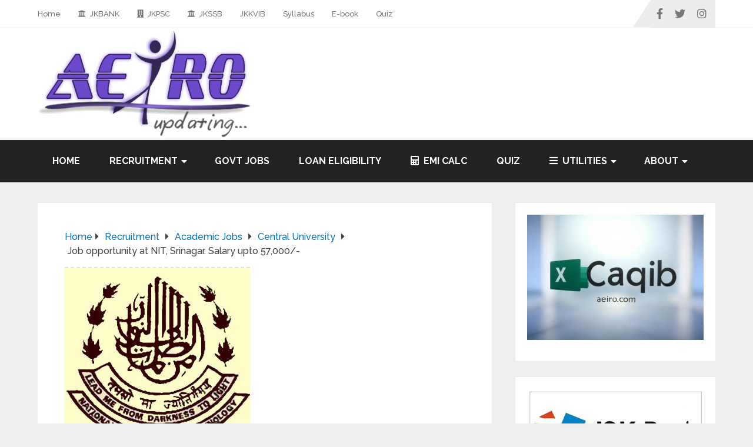

--- FILE ---
content_type: text/html; charset=UTF-8
request_url: https://aeiro.com/job-opportunity-at-nit-srinagar-salary-upto-57000/
body_size: 38794
content:
<!DOCTYPE html>
<html class="no-js" lang="en-US" prefix="og: https://ogp.me/ns#">

<head itemscope itemtype="http://schema.org/WebSite">
	<meta charset="UTF-8">
	<!-- Always force latest IE rendering engine (even in intranet) & Chrome Frame -->
	<!--[if IE ]>
	<meta http-equiv="X-UA-Compatible" content="IE=edge,chrome=1">
	<![endif]-->
	<link rel="profile" href="https://gmpg.org/xfn/11" />
	
					<link rel="icon" href="https://aeiro.com/wp-content/uploads/2021/10/cropped-cropped-C9BC9B62-1D63-4384-B9D9-66CBF7EBE502_adobespark-32x32.png" sizes="32x32" />					
					<meta name="msapplication-TileImage" content="https://aeiro.com/wp-content/uploads/2021/10/cropped-cropped-C9BC9B62-1D63-4384-B9D9-66CBF7EBE502_adobespark-270x270.png">		
					<link rel="apple-touch-icon-precomposed" href="https://aeiro.com/wp-content/uploads/2021/10/cropped-cropped-C9BC9B62-1D63-4384-B9D9-66CBF7EBE502_adobespark-180x180.png">		
					<meta name="viewport" content="width=device-width, initial-scale=1">
			<meta name="apple-mobile-web-app-capable" content="yes">
			<meta name="apple-mobile-web-app-status-bar-style" content="black">
		
		
		<meta itemprop="name" content="Aeiro" />

													<link rel="pingback" href="https://aeiro.com/xmlrpc.php" />
	<style id="jetpack-boost-critical-css">/* Critical CSS Key: singular_post */
@media all{.wp-block-image a{display:inline-block}.wp-block-image img{box-sizing:border-box;height:auto;max-width:100%;vertical-align:bottom}ul{box-sizing:border-box}.entry-content{counter-reset:footnotes}.screen-reader-text{border:0;clip:rect(1px,1px,1px,1px);clip-path:inset(50%);height:1px;margin:-1px;overflow:hidden;padding:0;position:absolute;width:1px;word-wrap:normal!important}html :where(img[class*=wp-image-]){height:auto;max-width:100%}:where(figure){margin:0 0 1em}.fa{font-family:var(--fa-style-family,"Font Awesome 6 Free");font-weight:var(--fa-style,900)}.fa{-moz-osx-font-smoothing:grayscale;-webkit-font-smoothing:antialiased;display:var(--fa-display,inline-block);font-style:normal;font-variant:normal;line-height:1;text-rendering:auto}.fa-caret-right::before{content:""}.fa-tags::before{content:""}.fa-calendar::before{content:""}.fa-instagram:before{content:""}.fa-facebook:before{content:""}.fa-twitter:before{content:""}@font-face{font-family:"Font Awesome 5 Brands";font-display:block;font-weight:400}@font-face{font-family:"Font Awesome 5 Free";font-display:block;font-weight:900}@font-face{font-family:"Font Awesome 5 Free";font-display:block;font-weight:400}@font-face{font-family:FontAwesome;font-display:block}@font-face{font-family:FontAwesome;font-display:block}@font-face{font-family:FontAwesome;font-display:block;unicode-range:U+F003,U+F006,U+F014,U+F016-F017,U+F01A-F01B,U+F01D,U+F022,U+F03E,U+F044,U+F046,U+F05C-F05D,U+F06E,U+F070,U+F087-F088,U+F08A,U+F094,U+F096-F097,U+F09D,U+F0A0,U+F0A2,U+F0A4-F0A7,U+F0C5,U+F0C7,U+F0E5-F0E6,U+F0EB,U+F0F6-F0F8,U+F10C,U+F114-F115,U+F118-F11A,U+F11C-F11D,U+F133,U+F147,U+F14E,U+F150-F152,U+F185-F186,U+F18E,U+F190-F192,U+F196,U+F1C1-F1C9,U+F1D9,U+F1DB,U+F1E3,U+F1EA,U+F1F7,U+F1F9,U+F20A,U+F247-F248,U+F24A,U+F24D,U+F255-F25B,U+F25D,U+F271-F274,U+F278,U+F27B,U+F28C,U+F28E,U+F29C,U+F2B5,U+F2B7,U+F2BA,U+F2BC,U+F2BE,U+F2C0-F2C1,U+F2C3,U+F2D0,U+F2D2,U+F2D4,U+F2DC}@font-face{font-family:FontAwesome;font-display:block;unicode-range:U+F041,U+F047,U+F065-F066,U+F07D-F07E,U+F080,U+F08B,U+F08E,U+F090,U+F09A,U+F0AC,U+F0AE,U+F0B2,U+F0D0,U+F0D6,U+F0E4,U+F0EC,U+F10A-F10B,U+F123,U+F13E,U+F148-F149,U+F14C,U+F156,U+F15E,U+F160-F161,U+F163,U+F175-F178,U+F195,U+F1F8,U+F219,U+F27A}@font-face{font-family:FontAwesome;font-weight:400;font-style:normal}.fa{display:inline-block;font:normal normal normal 14px/1 FontAwesome;font-size:inherit;text-rendering:auto;-webkit-font-smoothing:antialiased;-moz-osx-font-smoothing:grayscale}.fa-tags:before{content:""}.fa-calendar:before{content:""}.fa-twitter:before{content:""}.fa-facebook:before{content:""}.fa-caret-right:before{content:""}.fa-instagram:before{content:""}.is-menu a{background:0 0!important;outline:0}.is-screen-reader-text{border:0;clip:rect(1px,1px,1px,1px);-webkit-clip-path:inset(50%);clip-path:inset(50%);color:#000;height:1px;margin:-1px;overflow:hidden;padding:0;position:absolute!important;width:1px;word-wrap:normal!important;word-break:normal}.is-menu{position:relative}.is-menu a{line-height:1}.is-menu a::after,.is-menu a::before{display:none!important}.is-menu.is-dropdown form{display:none;min-width:310px;max-width:100%;position:absolute;right:0;top:100%;z-index:9}.search-close{display:none}.is-menu form label{margin:0;padding:0}.is-menu-wrapper{display:none;position:absolute;right:5px;top:5px;width:auto;z-index:9999}.search-close{width:20px;height:20px}.is-menu-wrapper .is-menu{float:right}.is-menu-wrapper .is-menu form{right:0;left:auto}.is-menu .search-icon-path{fill:#848484}.search-close{position:absolute;right:-22px;top:33%;z-index:99999}.is-menu.is-dropdown .search-close{top:calc(100% + 7px)}.search-close:after{border-left:2px solid #848484;content:"";height:20px;left:9px;position:absolute;-webkit-transform:rotate(45deg);-moz-transform:rotate(45deg);-ms-transform:rotate(45deg);-o-transform:rotate(45deg);transform:rotate(45deg)}.search-close:before{border-left:2px solid #848484;content:"";height:20px;left:9px;position:absolute;-webkit-transform:rotate(-45deg);-moz-transform:rotate(-45deg);-ms-transform:rotate(-45deg);-o-transform:rotate(-45deg);transform:rotate(-45deg)}@media screen and (max-width:910px){.is-menu form{left:0;min-width:50%;right:auto}.is-menu-wrapper{display:block}}.is-form-style label{display:inline-block!important}.is-form-style label{padding:0;vertical-align:middle;margin:0;width:100%;line-height:1}.is-form-style{line-height:1;position:relative;padding:0!important}.is-form-style.is-form-style-3 label{width:calc(100% - 36px)!important}.is-form-style input.is-search-input{background:#fff;background-image:none!important;color:#333;padding:0 12px;margin:0;outline:0!important;font-size:14px!important;height:36px;min-height:0;line-height:1;border-radius:0;border:1px solid #ccc!important;font-family:arial;width:100%;-webkit-box-sizing:border-box;-moz-box-sizing:border-box;box-sizing:border-box;-webkit-appearance:none;-webkit-border-radius:0}.is-form-style input.is-search-input::-webkit-search-cancel-button,.is-form-style input.is-search-input::-webkit-search-results-button{display:none}.is-form-style.is-form-style-3 input.is-search-input{border-right:0!important}.is-form-style button.is-search-submit{background:0 0;border:0;box-shadow:none!important;opacity:1;padding:0!important;margin:0;line-height:0;outline:0;vertical-align:middle;width:36px;height:36px}.is-form-style .is-search-submit path{fill:#555}.is-search-icon{width:36px;padding-top:6px!important}.is-search-icon svg{width:22px;display:inline}.is-search-icon{display:inline-block!important;color:#666;background:#ededed;box-shadow:none!important;outline:0;margin:0;font-size:14px!important;border:1px solid #ccc;border-radius:0;line-height:1;height:36px;text-transform:capitalize;vertical-align:middle;-webkit-box-sizing:border-box;-moz-box-sizing:border-box;box-sizing:border-box}#mega-menu-wrap-primary-menu,#mega-menu-wrap-primary-menu #mega-menu-primary-menu,#mega-menu-wrap-primary-menu #mega-menu-primary-menu a.mega-menu-link,#mega-menu-wrap-primary-menu #mega-menu-primary-menu li.mega-menu-item{border-radius:0;box-shadow:none;background:0 0;border:0;bottom:auto;box-sizing:border-box;clip:auto;color:#666;display:block;float:none;font-family:inherit;font-size:14px;height:auto;left:auto;line-height:1.7;list-style-type:none;margin:0;min-height:auto;max-height:none;min-width:auto;max-width:none;opacity:1;outline:0;overflow:visible;padding:0;position:relative;right:auto;text-align:left;text-decoration:none;text-indent:0;text-transform:none;transform:none;top:auto;vertical-align:baseline;visibility:inherit;width:auto;word-wrap:break-word;white-space:normal}#mega-menu-wrap-primary-menu #mega-menu-primary-menu a.mega-menu-link:after,#mega-menu-wrap-primary-menu #mega-menu-primary-menu a.mega-menu-link:before,#mega-menu-wrap-primary-menu #mega-menu-primary-menu li.mega-menu-item:after,#mega-menu-wrap-primary-menu #mega-menu-primary-menu li.mega-menu-item:before,#mega-menu-wrap-primary-menu #mega-menu-primary-menu:after,#mega-menu-wrap-primary-menu #mega-menu-primary-menu:before,#mega-menu-wrap-primary-menu:after,#mega-menu-wrap-primary-menu:before{display:none}#mega-menu-wrap-primary-menu{border-radius:0}@media only screen and (min-width:769px){#mega-menu-wrap-primary-menu{background:#222}}#mega-menu-wrap-primary-menu #mega-menu-primary-menu{text-align:left;padding:0}#mega-menu-wrap-primary-menu #mega-menu-primary-menu a.mega-menu-link{display:inline}#mega-menu-wrap-primary-menu #mega-menu-primary-menu li.mega-menu-item a.mega-menu-link:before{display:inline-block;font:inherit;font-family:dashicons;position:static;margin:0 6px 0 0;vertical-align:top;-webkit-font-smoothing:antialiased;-moz-osx-font-smoothing:grayscale;color:inherit;background:0 0;height:auto;width:auto;top:auto}#mega-menu-wrap-primary-menu #mega-menu-primary-menu>li.mega-menu-item{margin:0;display:inline-block;height:auto;vertical-align:middle}#mega-menu-wrap-primary-menu #mega-menu-primary-menu>li.mega-menu-item>a.mega-menu-link{line-height:40px;height:40px;padding:0 10px;vertical-align:baseline;width:auto;display:block;color:#fff;text-transform:none;text-decoration:none;text-align:left;background:rgba(0,0,0,0);border:0;border-radius:0;font-family:inherit;font-size:14px;font-weight:400;outline:0}@media only screen and (max-width:768px){#mega-menu-wrap-primary-menu #mega-menu-primary-menu>li.mega-menu-item{display:list-item;margin:0;clear:both;border:0}#mega-menu-wrap-primary-menu #mega-menu-primary-menu>li.mega-menu-item>a.mega-menu-link{border-radius:0;border:0;margin:0;line-height:40px;height:40px;padding:0 10px;background:0 0;text-align:left;color:#fff;font-size:14px}}@media only screen and (max-width:768px){#mega-menu-wrap-primary-menu:after{content:"";display:table;clear:both}}#mega-menu-wrap-primary-menu .mega-menu-toggle{display:none;z-index:1;background:#222;border-radius:2px;line-height:40px;height:40px;text-align:left;outline:0;white-space:nowrap}@media only screen and (max-width:768px){#mega-menu-wrap-primary-menu .mega-menu-toggle{display:-webkit-box;display:-ms-flexbox;display:-webkit-flex;display:flex}}#mega-menu-wrap-primary-menu .mega-menu-toggle .mega-toggle-blocks-center,#mega-menu-wrap-primary-menu .mega-menu-toggle .mega-toggle-blocks-left,#mega-menu-wrap-primary-menu .mega-menu-toggle .mega-toggle-blocks-right{display:-webkit-box;display:-ms-flexbox;display:-webkit-flex;display:flex;-ms-flex-preferred-size:33.33%;-webkit-flex-basis:33.33%;flex-basis:33.33%}#mega-menu-wrap-primary-menu .mega-menu-toggle .mega-toggle-blocks-left{-webkit-box-flex:1;-ms-flex:1;-webkit-flex:1;flex:1;-webkit-box-pack:start;-ms-flex-pack:start;-webkit-justify-content:flex-start;justify-content:flex-start}#mega-menu-wrap-primary-menu .mega-menu-toggle .mega-toggle-blocks-center{-webkit-box-pack:center;-ms-flex-pack:center;-webkit-justify-content:center;justify-content:center}#mega-menu-wrap-primary-menu .mega-menu-toggle .mega-toggle-blocks-right{-webkit-box-flex:1;-ms-flex:1;-webkit-flex:1;flex:1;-webkit-box-pack:end;-ms-flex-pack:end;-webkit-justify-content:flex-end;justify-content:flex-end}#mega-menu-wrap-primary-menu .mega-menu-toggle .mega-toggle-blocks-right .mega-toggle-block{margin-right:6px}#mega-menu-wrap-primary-menu .mega-menu-toggle .mega-toggle-blocks-right .mega-toggle-block:only-child{margin-left:6px}#mega-menu-wrap-primary-menu .mega-menu-toggle .mega-toggle-block{display:-webkit-box;display:-ms-flexbox;display:-webkit-flex;display:flex;height:100%;outline:0;-webkit-align-self:center;-ms-flex-item-align:center;align-self:center;-ms-flex-negative:0;-webkit-flex-shrink:0;flex-shrink:0}@media only screen and (max-width:768px){#mega-menu-wrap-primary-menu .mega-menu-toggle+#mega-menu-primary-menu{background:#222;padding:0;display:none}}#mega-menu-wrap-primary-menu .mega-menu-toggle .mega-toggle-block-0 .mega-toggle-animated{padding:0;display:-webkit-box;display:-ms-flexbox;display:-webkit-flex;display:flex;font:inherit;color:inherit;text-transform:none;background-color:transparent;border:0;margin:0;overflow:visible;transform:scale(.8);align-self:center;outline:0;background:0 0}#mega-menu-wrap-primary-menu .mega-menu-toggle .mega-toggle-block-0 .mega-toggle-animated-box{width:40px;height:24px;display:inline-block;position:relative;outline:0}#mega-menu-wrap-primary-menu .mega-menu-toggle .mega-toggle-block-0 .mega-toggle-animated-inner{display:block;top:50%;margin-top:-2px}#mega-menu-wrap-primary-menu .mega-menu-toggle .mega-toggle-block-0 .mega-toggle-animated-inner,#mega-menu-wrap-primary-menu .mega-menu-toggle .mega-toggle-block-0 .mega-toggle-animated-inner:after,#mega-menu-wrap-primary-menu .mega-menu-toggle .mega-toggle-block-0 .mega-toggle-animated-inner:before{width:40px;height:4px;background-color:#ddd;border-radius:4px;position:absolute}#mega-menu-wrap-primary-menu .mega-menu-toggle .mega-toggle-block-0 .mega-toggle-animated-inner:after,#mega-menu-wrap-primary-menu .mega-menu-toggle .mega-toggle-block-0 .mega-toggle-animated-inner:before{content:"";display:block}#mega-menu-wrap-primary-menu .mega-menu-toggle .mega-toggle-block-0 .mega-toggle-animated-inner:before{top:-10px}#mega-menu-wrap-primary-menu .mega-menu-toggle .mega-toggle-block-0 .mega-toggle-animated-inner:after{bottom:-10px}#mega-menu-wrap-primary-menu .mega-menu-toggle .mega-toggle-block-0 .mega-toggle-animated-slider .mega-toggle-animated-inner{top:2px}#mega-menu-wrap-primary-menu .mega-menu-toggle .mega-toggle-block-0 .mega-toggle-animated-slider .mega-toggle-animated-inner:before{top:10px}#mega-menu-wrap-primary-menu .mega-menu-toggle .mega-toggle-block-0 .mega-toggle-animated-slider .mega-toggle-animated-inner:after{top:20px}#mega-menu-wrap-primary-menu{clear:both}.fa{-moz-osx-font-smoothing:grayscale;-webkit-font-smoothing:antialiased;display:inline-block;font-style:normal;font-variant:normal;text-rendering:auto;line-height:1}.fa-calendar:before{content:""}.fa-caret-right:before{content:""}.fa-facebook:before{content:""}.fa-instagram:before{content:""}.fa-tags:before{content:""}.fa-twitter:before{content:""}@font-face{font-family:"Font Awesome 5 Brands";font-style:normal;font-weight:400;font-display:auto}@font-face{font-family:"Font Awesome 5 Free";font-style:normal;font-weight:400;font-display:auto}@font-face{font-family:"Font Awesome 5 Free";font-style:normal;font-weight:900;font-display:auto}.fa{font-family:"Font Awesome 5 Free"}.fa{font-weight:900}a{text-decoration:underline}*{box-sizing:border-box}a{text-decoration:none;background-color:transparent;-webkit-text-decoration-skip:objects}input{outline:0}.jetpack-subscribe-modal{visibility:hidden;position:fixed;z-index:50000;left:0;top:0;width:100%;height:100%;overflow:auto;background-color:transparent}a,article,aside,body,center,div,fieldset,figure,footer,form,h1,h2,h3,header,html,i,img,label,li,nav,p,span,strong,ul{margin:0;padding:0;border:0;font-size:100%;font:inherit;vertical-align:baseline}html{-webkit-font-smoothing:antialiased}article,aside,figure,footer,header,nav{display:block}ul{list-style:none}button,input,select{margin:0;font-weight:inherit}img{max-width:100%}strong{font-weight:700}i{font-style:italic}figure{margin:10px 0}.screen-reader-text{clip:rect(1px,1px,1px,1px);position:absolute!important;height:1px;width:1px;overflow:hidden}body{font:14px/1.5 Noto Sans,sans-serif;color:#555;background-color:#ebebeb;overflow-x:hidden}#page,.container{position:relative;margin-right:auto;margin-left:auto}.post-single-content h3{text-transform:uppercase}h1,h2,h3{font-weight:700;margin-bottom:12px;color:#444}h1{font-size:28px;line-height:1.4}h2{line-height:1.4}h3{font-size:22px;line-height:1.4}p{margin-bottom:20px}a{text-decoration:none;color:#0274be}a:link{text-decoration:none}.main-container{width:100%;margin:0 auto;clear:both;display:block;padding:0}#page,.container{max-width:1152px;min-width:240px}#page{padding-top:35px;min-height:100px;float:none;clear:both}header{float:left;width:100%;position:relative}.main-header{position:relative;float:left;min-width:100%;width:100%;z-index:99;background:#fff}.main-header .container{background:#fff}#header{position:relative;min-width:100%;width:100%;float:left;margin:0;padding:0;background:#222}div#regular-header{overflow:hidden;clear:both;padding:0}#logo a{text-transform:uppercase;float:left;line-height:1;color:#222}#logo img{float:left}.logo-wrap{margin:5px 0;overflow:hidden;float:left}div.header-social-icons{float:right;background:rgba(0,0,0,.07);position:relative;margin-left:35px}div.header-social-icons:before{content:"";position:absolute;width:0;height:0;border-style:solid;border-width:46px 30px 0 0;border-color:transparent rgba(0,0,0,.07) transparent transparent;left:-30px}#primary-navigation .header-social-icons a,.header-social-icons a{float:left;font-size:18px;padding:14px 10px}#primary-navigation .header-social-icons a:last-child{padding-right:15px}.regular_header div#primary-nav{float:left;width:100%;border-bottom:1px solid rgba(0,0,0,.07)}#primary-navigation{float:right}.regular_header #primary-navigation{float:left;width:100%}.menu-item-has-children>a:after{content:"";font-family:FontAwesome;position:absolute;right:14px}#secondary-navigation{display:block;float:right}.regular_header #secondary-navigation{float:left;width:100%}#secondary-navigation .navigation ul ul li{background:#fff}#secondary-navigation a{text-align:left;text-decoration:none;padding:24px 25px}#secondary-navigation .navigation>ul>.menu-item-has-children>a{padding-right:38px}#secondary-navigation .menu-item-has-children>a:after{right:22px}#primary-navigation a{padding:17px 15px 16px;line-height:1}.navigation{float:left;position:relative;width:100%}.navigation ul{margin:0 auto}.navigation ul li{float:left;line-height:24px;position:relative}.navigation ul li a,.navigation ul li a:link{display:inline-block}.navigation ul li li{background:#fff;border-bottom:0}.navigation ul ul{position:absolute;width:255px;padding:20px 0 0;padding-top:0;z-index:400;font-size:12px;color:#798189;box-shadow:0 2px 1px 0 rgba(50,50,50,.2)}.navigation ul ul li{padding:0;background:#fff;color:#000}#secondary-navigation .navigation ul ul a,#secondary-navigation .navigation ul ul a:link{padding:9px 45px 9px 20px;position:relative;width:190px;border-left:0;background:0 0;border-right:0;border-radius:0;border-bottom:1px solid rgba(255,255,255,.05);margin:0}.navigation ul ul li:last-child a{border-bottom:none}.navigation ul ul{display:none}.navigation ul ul ul{left:256px;top:0;box-shadow:1px 1px 3px 0 rgba(50,50,50,.2)}.sub-menu .menu-item-has-children:after{color:#fff}.clearfix:after,.clearfix:before{content:" ";display:table}.clearfix:after{clear:both}a#pull{display:none}.article{width:67.015%;float:left;margin-bottom:35px;padding:3.994%;background:#fff;box-sizing:border-box;box-shadow:0 0 1px 0 rgba(50,50,50,.1)}#content_box{float:left;width:100%}.post{float:left;width:100%}.single_post{width:100%;float:left;margin-bottom:30px}.post-single-content{clear:both;float:left;width:100%}.title{clear:both}.single-title{float:left;width:100%}.post-info{display:block;color:#aaa;float:left;clear:both;width:100%;margin-bottom:20px}header .post-info a{color:#777}.post-info>span{margin-right:20px}article header{float:left;width:100%}.single_post header{width:100%}input,select{padding:8px 12px;font-size:14px;color:#444;border:1px solid #e4e4e4;font-family:inherit}select{padding:6px 10px;border-color:#d8d8d8;width:100%}#sidebar .widget.widget_search{background:#222}#searchform{padding:0;float:left;clear:both;width:100%;position:relative}#searchform fieldset{float:left}.sbutton{padding:9px 0;float:right;border:0;width:100%;height:48px;text-align:center;padding-top:10px;color:#fff;background:0 0;border:0;margin-top:10px;border-radius:3px;font-size:14px}#s{width:100%;background-color:#fff;float:left;padding:15px 0;text-indent:10px;color:#999;border:1px solid #ddd;border-radius:3px;box-shadow:1px 1px 3px #eee inset;box-sizing:border-box}#searchform fieldset{width:100%}.breadcrumb,.breadcrumb .fa-caret-right,.breadcrumb .root a,.breadcrumb>div{float:none}.breadcrumb a{text-transform:capitalize}.breadcrumb{clear:both;padding:0;overflow:hidden;margin-bottom:15px}.breadcrumb>div{padding:0 5px;overflow:hidden;float:none;display:inline-block}.breadcrumb .fa-caret-right{padding:0}.breadcrumb .root{padding:0}.breadcrumb .fa-caret-right{padding:0}.breadcrumb>div{overflow:visible}.sidebar.c-4-12{float:right;width:29.5%;max-width:340px}#sidebar .widget{margin-bottom:27px;float:left;clear:both;width:100%;background:#fff;padding:20px;box-sizing:border-box;box-shadow:0 0 1px 0 rgba(50,50,50,.1)}.sidebar .widget h3{text-transform:uppercase}.widget h3{margin:0 0 15px}.shareit{padding:12px 0 7px;overflow:hidden;clear:both;border:none}.share-item{display:block;margin:0;float:left;height:25px;width:90px}.share-item.twitterbtn{height:20px}footer{background:#222;margin-top:30px;position:relative;overflow:hidden;clear:both}#cancel-comment-reply-link{float:right;line-height:24px;margin-top:0}#cancel-comment-reply-link{color:#ee210b;margin-bottom:-20px;text-decoration:underline;z-index:100;position:relative}.screen-reader-text{clip:rect(1px,1px,1px,1px);position:absolute!important;height:1px;width:1px;overflow:hidden}.widget_search{overflow:visible}html{overflow-x:hidden;-webkit-text-size-adjust:100%}.main-container{max-width:100%}@media screen and (max-width:1366px){.shareit.floating{margin:0 0 0-140px}}@media screen and (max-width:1300px){.shareit{position:relative!important;width:100%!important;top:0!important;padding:10px 0 0!important;margin:0!important;border:none!important;box-shadow:none!important}.share-item{margin:0}.shareit.floating{display:flex;flex-wrap:wrap;align-items:center}.shareit.floating .share-item{margin:0 12px 10px 0;width:auto;line-height:1.5}}@media screen and (max-width:1152px){#page,.container{max-width:96%}img{height:auto!important}}@media screen and (max-width:1024px){div.header-social-icons{margin-left:20px}#primary-navigation a{padding:17px 5px 16px}}@media screen and (max-width:960px){#secondary-navigation{left:0}img{max-width:100%;height:auto!important}}@media screen and (min-width:865px){.navigation.mobile-only{display:none}}@media screen and (max-width:865px){#logo a,#logo img{float:none;letter-spacing:0}.logo-wrap{margin-bottom:10px;margin-top:0;width:100%;margin-top:20px;text-align:center}div.header-social-icons{float:left;width:100%;background:#333;padding-left:10px;box-sizing:border-box}.header-social-icons a{color:#fff}.navigation{width:100%;border:none;display:none}#secondary-navigation{width:100%!important;position:relative!important}.navigation .menu a{color:#fff!important;background:0 0}.navigation .menu{display:block!important;float:none;background:0 0;margin-bottom:0}.navigation ul ul{visibility:visible!important;opacity:1!important;position:relative;left:0!important;border:0;width:100%}.navigation ul li li{background:0 0;border:0}nav{height:auto}#header .navigation ul li li,#header nav li{width:100%!important;float:left;position:relative}.navigation ul li:after{display:none}.navigation ul li:before{display:none}#header nav li a{border-bottom:1px solid rgba(0,0,0,.2)!important;width:100%!important;box-sizing:border-box}#header nav a{text-align:left;width:100%;text-indent:25px}a#pull{display:block;width:100%;position:relative;color:#fff;margin-left:-2.01%;margin-right:-2.01%;padding:10px 2.02%;text-indent:0}a#pull:after{content:"";display:inline-block;position:absolute;right:15px;top:10px;font-family:FontAwesome}.main-container{position:relative;left:0}.navigation.mobile-menu-wrapper{display:block;position:fixed;top:0;left:-300px;width:300px;height:100%;background-color:#222;border-right:1px solid rgba(0,0,0,.2);overflow:auto;-webkit-backface-visibility:hidden;box-sizing:border-box;overflow-x:hidden}.navigation ul li{width:100%;display:block}.navigation ul li a,.navigation ul ul a{padding:9px 0!important;width:100%;border:none}.navigation ul ul{position:static;width:100%;border:none}.navigation ul ul li{background:0 0;width:100%}.navigation ul ul a{padding:9px 18px!important}.navigation ul ul ul a{padding:9px 27px!important}.navigation ul ul ul ul a{padding:9px 36px!important}.navigation .menu-item-has-children>a:after{content:""}div.header-social-icons{display:block!important}#secondary-navigation .navigation ul ul li{background:0 0}div.header-social-icons:before{display:none}div.header-social-icons{margin-left:0;padding-left:15px}}@media screen and (max-width:720px){#secondary-navigation a{padding-top:10px!important;padding-bottom:10px!important}.article{width:100%}#content_box{padding-right:0;padding-left:0!important}.sidebar.c-4-12{float:none;width:100%!important;margin:0 auto}}@media screen and (max-width:550px){.sbutton{float:right}.single-title{font-size:24px!important}}@media screen and (max-width:480px){.navigation{border-bottom:0}.navigation{margin-top:0;margin-bottom:0}#secondary-navigation{width:100%;height:35px}}@media screen and (max-width:400px){article header{overflow:hidden}.single-title{font-size:20px!important;line-height:1.4}}@media screen and (max-width:320px){.navigation li{display:block;float:none;width:100%}.navigation li a{border-bottom:1px solid #576979}}.screen-reader-text{position:absolute;top:-10000em;width:1px;height:1px;margin:-1px;padding:0;overflow:hidden;clip:rect(0,0,0,0);border:0}:root{--page-title-display:block}h1.entry-title{display:var(--page-title-display)}@media (prefers-reduced-motion:no-preference){html{scroll-behavior:smooth}}.clearfix::after,.clearfix::before{content:" ";display:table;clear:both}}@media all{.fa{-moz-osx-font-smoothing:grayscale;-webkit-font-smoothing:antialiased;display:inline-block;font-style:normal;font-variant:normal;text-rendering:auto;line-height:1}.fa-calendar:before{content:""}.fa-caret-right:before{content:""}.fa-facebook:before{content:""}.fa-instagram:before{content:""}.fa-tags:before{content:""}.fa-twitter:before{content:""}@font-face{font-family:"Font Awesome 5 Brands";font-style:normal;font-weight:400;font-display:block}@font-face{font-family:"Font Awesome 5 Free";font-style:normal;font-weight:400;font-display:block}@font-face{font-family:"Font Awesome 5 Free";font-style:normal;font-weight:900;font-display:block}.fa{font-family:"Font Awesome 5 Free"}.fa{font-weight:900}}@media all{.fa.fa-calendar:before{content:""}.fa.fa-facebook,.fa.fa-twitter{font-family:"Font Awesome 5 Brands";font-weight:400}.fa.fa-facebook:before{content:""}.fa.fa-instagram{font-family:"Font Awesome 5 Brands";font-weight:400}}</style>			
			<!-- Jetpack Site Verification Tags -->
<meta name="google-site-verification" content="lIEBAVtkLDWnr6VE6iXFjGOIOGw8hSWONfhdfLOH2D0" />

<!-- Search Engine Optimization by Rank Math PRO - https://rankmath.com/ -->
<title>Job Opportunity At NIT, Srinagar. Salary Upto 57,000/- &raquo; Aeiro</title>
<meta name="description" content="Last Date 6/2/17"/>
<meta name="robots" content="follow, index, max-snippet:-1, max-video-preview:-1, max-image-preview:large"/>
<link rel="canonical" href="https://aeiro.com/job-opportunity-at-nit-srinagar-salary-upto-57000/" />
<meta property="og:locale" content="en_US" />
<meta property="og:type" content="article" />
<meta property="og:title" content="Job Opportunity At NIT, Srinagar. Salary Upto 57,000/- &raquo; Aeiro" />
<meta property="og:description" content="Last Date 6/2/17" />
<meta property="og:url" content="https://aeiro.com/job-opportunity-at-nit-srinagar-salary-upto-57000/" />
<meta property="og:site_name" content="Aeiro" />
<meta property="article:publisher" content="https://www.facebook.com/AeiroCom/" />
<meta property="article:tag" content="central university of kashmir" />
<meta property="article:tag" content="cuk" />
<meta property="article:tag" content="jobs" />
<meta property="article:tag" content="kashmir" />
<meta property="article:tag" content="phd" />
<meta property="article:tag" content="recruitment" />
<meta property="article:tag" content="srinagar" />
<meta property="article:section" content="Central University" />
<meta property="og:updated_time" content="2017-01-15T19:39:42+05:30" />
<meta property="og:image" content="https://aeiro.com/wp-content/uploads/2017/01/National-Institute-of-Techn_NIT.jpg" />
<meta property="og:image:secure_url" content="https://aeiro.com/wp-content/uploads/2017/01/National-Institute-of-Techn_NIT.jpg" />
<meta property="og:image:width" content="560" />
<meta property="og:image:height" content="622" />
<meta property="og:image:alt" content="Job opportunity at NIT, Srinagar. Salary upto 57,000/-" />
<meta property="og:image:type" content="image/jpeg" />
<meta property="article:published_time" content="2017-01-15T19:28:39+05:30" />
<meta property="article:modified_time" content="2017-01-15T19:39:42+05:30" />
<meta name="twitter:card" content="summary_large_image" />
<meta name="twitter:title" content="Job Opportunity At NIT, Srinagar. Salary Upto 57,000/- &raquo; Aeiro" />
<meta name="twitter:description" content="Last Date 6/2/17" />
<meta name="twitter:image" content="https://aeiro.com/wp-content/uploads/2017/01/National-Institute-of-Techn_NIT.jpg" />
<meta name="twitter:label1" content="Time to read" />
<meta name="twitter:data1" content="1 minute" />
<script data-jetpack-boost="ignore" type="application/ld+json" class="rank-math-schema-pro">{"@context":"https://schema.org","@graph":[{"@type":["Organization"],"@id":"https://aeiro.com/#organization","name":"Aeiro","url":"https://aeiro.com","sameAs":["https://www.facebook.com/AeiroCom/"],"logo":{"@type":"ImageObject","@id":"https://aeiro.com/#logo","url":"https://aeiro.com/wp-content/uploads/2016/07/aeiro.png","contentUrl":"https://aeiro.com/wp-content/uploads/2016/07/aeiro.png","caption":"Aeiro","inLanguage":"en-US","width":"215","height":"100"},"openingHours":["Monday,Tuesday,Wednesday,Thursday,Friday,Saturday,Sunday 09:00-17:00"]},{"@type":"WebSite","@id":"https://aeiro.com/#website","url":"https://aeiro.com","name":"Aeiro","publisher":{"@id":"https://aeiro.com/#organization"},"inLanguage":"en-US"},{"@type":"ImageObject","@id":"https://aeiro.com/wp-content/uploads/2017/01/National-Institute-of-Techn_NIT.jpg","url":"https://aeiro.com/wp-content/uploads/2017/01/National-Institute-of-Techn_NIT.jpg","width":"560","height":"622","inLanguage":"en-US"},{"@type":"WebPage","@id":"https://aeiro.com/job-opportunity-at-nit-srinagar-salary-upto-57000/#webpage","url":"https://aeiro.com/job-opportunity-at-nit-srinagar-salary-upto-57000/","name":"Job Opportunity At NIT, Srinagar. Salary Upto 57,000/- &raquo; Aeiro","datePublished":"2017-01-15T19:28:39+05:30","dateModified":"2017-01-15T19:39:42+05:30","isPartOf":{"@id":"https://aeiro.com/#website"},"primaryImageOfPage":{"@id":"https://aeiro.com/wp-content/uploads/2017/01/National-Institute-of-Techn_NIT.jpg"},"inLanguage":"en-US"},{"@type":"Person","@id":"https://aeiro.com/author/","url":"https://aeiro.com/author/","image":{"@type":"ImageObject","@id":"https://aeiro.com/wp-content/uploads/2021/10/cropped-cropped-C9BC9B62-1D63-4384-B9D9-66CBF7EBE502_adobespark-150x150.png","url":"https://aeiro.com/wp-content/uploads/2021/10/cropped-cropped-C9BC9B62-1D63-4384-B9D9-66CBF7EBE502_adobespark-150x150.png","inLanguage":"en-US"},"worksFor":{"@id":"https://aeiro.com/#organization"}},{"@type":"BlogPosting","headline":"Job Opportunity At NIT, Srinagar. Salary Upto 57,000/- &raquo; Aeiro","datePublished":"2017-01-15T19:28:39+05:30","dateModified":"2017-01-15T19:39:42+05:30","articleSection":"Central University, Recruitment","author":{"@id":"https://aeiro.com/author/"},"publisher":{"@id":"https://aeiro.com/#organization"},"description":"Last Date 6/2/17","name":"Job Opportunity At NIT, Srinagar. Salary Upto 57,000/- &raquo; Aeiro","@id":"https://aeiro.com/job-opportunity-at-nit-srinagar-salary-upto-57000/#richSnippet","isPartOf":{"@id":"https://aeiro.com/job-opportunity-at-nit-srinagar-salary-upto-57000/#webpage"},"image":{"@id":"https://aeiro.com/wp-content/uploads/2017/01/National-Institute-of-Techn_NIT.jpg"},"inLanguage":"en-US","mainEntityOfPage":{"@id":"https://aeiro.com/job-opportunity-at-nit-srinagar-salary-upto-57000/#webpage"}}]}</script>
<!-- /Rank Math WordPress SEO plugin -->

<link rel='dns-prefetch' href='//www.googletagmanager.com' />
<link rel='dns-prefetch' href='//stats.wp.com' />
<link rel='dns-prefetch' href='//use.fontawesome.com' />
<link rel='dns-prefetch' href='//pagead2.googlesyndication.com' />
<link rel="alternate" type="application/rss+xml" title="Aeiro &raquo; Feed" href="https://aeiro.com/feed/" />
<link rel="alternate" type="application/rss+xml" title="Aeiro &raquo; Comments Feed" href="https://aeiro.com/comments/feed/" />
<link rel="alternate" title="oEmbed (JSON)" type="application/json+oembed" href="https://aeiro.com/wp-json/oembed/1.0/embed?url=https%3A%2F%2Faeiro.com%2Fjob-opportunity-at-nit-srinagar-salary-upto-57000%2F" />
<link rel="alternate" title="oEmbed (XML)" type="text/xml+oembed" href="https://aeiro.com/wp-json/oembed/1.0/embed?url=https%3A%2F%2Faeiro.com%2Fjob-opportunity-at-nit-srinagar-salary-upto-57000%2F&#038;format=xml" />

<!-- No Concat CSS wp-img-auto-sizes-contain => Maybe Not Static File  -->

<!-- No Concat CSS wp-emoji-styles => Maybe Not Static File  -->

<!-- No Concat CSS wp-block-library-theme => Maybe Not Static File  -->

<!-- No Concat CSS classic-theme-styles => Maybe Not Static File  -->

<!-- No Concat CSS font-awesome-svg-styles-default => Maybe Not Static File  -->

<!-- No Concat CSS global-styles => Maybe Not Static File  -->

<!-- No Concat CSS font-awesome-official => External URL: https://use.fontawesome.com/releases/v5.15.4/css/all.css -->

<!-- No Concat CSS font-awesome-official-v4shim => External URL: https://use.fontawesome.com/releases/v5.15.4/css/v4-shims.css -->
<noscript><link data-handles='wp-block-library,font-awesome-svg-styles,wpdm-fonticon,wpdm-front,wpdm-front-dark,my-plugin-styles,font-awesome,animate,wp-quiz,ivory-search-styles,schema-stylesheet,responsive,fontawesome,elementor-frontend,eael-general' rel='stylesheet' id='all-css-6aa970cc58eaf4b78a7c1311818b2a0e' href='https://aeiro.com/wp-content/boost-cache/static/1a24d48cb0.min.css' type='text/css' media='all' /></noscript><link data-handles='wp-block-library,font-awesome-svg-styles,wpdm-fonticon,wpdm-front,wpdm-front-dark,my-plugin-styles,font-awesome,animate,wp-quiz,ivory-search-styles,schema-stylesheet,responsive,fontawesome,elementor-frontend,eael-general' rel='stylesheet' id='all-css-6aa970cc58eaf4b78a7c1311818b2a0e' href='https://aeiro.com/wp-content/boost-cache/static/1a24d48cb0.min.css' type='text/css' media="not all" data-media="all" onload="this.media=this.dataset.media; delete this.dataset.media; this.removeAttribute( 'onload' );" />
<style id='font-awesome-svg-styles-inline-css'>
   .wp-block-font-awesome-icon svg::before,
   .wp-rich-text-font-awesome-icon svg::before {content: unset;}
/*# sourceURL=font-awesome-svg-styles-inline-css */
</style>
<style id='schema-stylesheet-inline-css'>

		body {background-color:#eeeeee;}
		.main-header.regular_header, .regular_header #primary-navigation .navigation ul ul li {background-color:#ffffff;}
		.main-header.logo_in_nav_header, .logo_in_nav_header #primary-navigation .navigation ul ul li {background-color:#ffffff;}
		body {background-color:#eeeeee;}
		.pace .pace-progress, #mobile-menu-wrapper ul li a:hover, .pagination .page-numbers.current, .pagination a:hover, .single .pagination a:hover .current { background: #0274BE; }
		.postauthor h5, .textwidget a, .pnavigation2 a, .sidebar.c-4-12 a:hover, footer .widget li a:hover, .sidebar.c-4-12 a:hover, .reply a, .title a:hover, .post-info a:hover, .widget .thecomment, #tabber .inside li a:hover, .readMore a:hover, .fn a, a, a:hover, #secondary-navigation .navigation ul li a:hover, .readMore a, #primary-navigation a:hover, #secondary-navigation .navigation ul .current-menu-item a, .widget .wp_review_tab_widget_content a, .sidebar .wpt_widget_content a { color:#0274BE; }
		a#pull, #commentform input#submit, #mtscontact_submit, .mts-subscribe input[type='submit'], .widget_product_search input[type='submit'], #move-to-top:hover, .currenttext, .pagination a:hover, .pagination .nav-previous a:hover, .pagination .nav-next a:hover, #load-posts a:hover, .single .pagination a:hover .currenttext, .single .pagination > .current .currenttext, #tabber ul.tabs li a.selected, .tagcloud a, .wp-block-tag-cloud a, .navigation ul .sfHover a, .woocommerce a.button, .woocommerce-page a.button, .woocommerce button.button, .woocommerce-page button.button, .woocommerce input.button, .woocommerce-page input.button, .woocommerce #respond input#submit, .woocommerce-page #respond input#submit, .woocommerce #content input.button, .woocommerce-page #content input.button, .woocommerce .bypostauthor:after, #searchsubmit, .woocommerce nav.woocommerce-pagination ul li span.current, .woocommerce-page nav.woocommerce-pagination ul li span.current, .woocommerce #content nav.woocommerce-pagination ul li span.current, .woocommerce-page #content nav.woocommerce-pagination ul li span.current, .woocommerce nav.woocommerce-pagination ul li a:hover, .woocommerce-page nav.woocommerce-pagination ul li a:hover, .woocommerce #content nav.woocommerce-pagination ul li a:hover, .woocommerce-page #content nav.woocommerce-pagination ul li a:hover, .woocommerce nav.woocommerce-pagination ul li a:focus, .woocommerce-page nav.woocommerce-pagination ul li a:focus, .woocommerce #content nav.woocommerce-pagination ul li a:focus, .woocommerce-page #content nav.woocommerce-pagination ul li a:focus, .woocommerce a.button, .woocommerce-page a.button, .woocommerce button.button, .woocommerce-page button.button, .woocommerce input.button, .woocommerce-page input.button, .woocommerce #respond input#submit, .woocommerce-page #respond input#submit, .woocommerce #content input.button, .woocommerce-page #content input.button, .latestPost-review-wrapper, .latestPost .review-type-circle.latestPost-review-wrapper, #wpmm-megamenu .review-total-only, .sbutton, #searchsubmit, .widget .wpt_widget_content #tags-tab-content ul li a, .widget .review-total-only.large-thumb, #add_payment_method .wc-proceed-to-checkout a.checkout-button, .woocommerce-cart .wc-proceed-to-checkout a.checkout-button, .woocommerce-checkout .wc-proceed-to-checkout a.checkout-button, .woocommerce #respond input#submit.alt:hover, .woocommerce a.button.alt:hover, .woocommerce button.button.alt:hover, .woocommerce input.button.alt:hover, .woocommerce #respond input#submit.alt, .woocommerce a.button.alt, .woocommerce button.button.alt, .woocommerce input.button.alt, .woocommerce-account .woocommerce-MyAccount-navigation li.is-active, .woocommerce-product-search button[type='submit'], .woocommerce .woocommerce-widget-layered-nav-dropdown__submit, .wp-block-search .wp-block-search__button { background-color:#0274BE; color: #fff!important; }
		.related-posts .title a:hover, .latestPost .title a { color: #0274BE; }
		.navigation #wpmm-megamenu .wpmm-pagination a { background-color: #0274BE!important; }
		#header .sbutton, #secondary-navigation .ajax-search-results li a:hover { color: #0274BE!important; }
		footer {background-color:#222222; }
		footer { background-image: url(https://aeiro.com/wp-content/themes/mts_schema/images/hbg15.png); }
		.copyrights { background-color: #ffffff; }
		.flex-control-thumbs .flex-active{ border-top:3px solid #0274BE;}
		.wpmm-megamenu-showing.wpmm-light-scheme { background-color:#0274BE!important; }
		.regular_header #header {background-color:#222222; }
		.logo_in_nav_header #header {background-color:#222222; }
		
		.shareit { top: 282px; left: auto; margin: 0 0 0 -135px; width: 90px; position: fixed; padding: 5px; border:none; border-right: 0;}
		.share-item {margin: 2px;} .shareit.modern, .shareit.circular { margin: 0 0 0 -146px }
		
		.bypostauthor > div { overflow: hidden; padding: 3%; background: #222; width: 100%; color: #AAA; box-sizing: border-box; }
		.bypostauthor:after { content: "\f044"; position: absolute; font-family: fontawesome; right: 0; top: 0; padding: 1px 10px; color: #535353; font-size: 32px; }
		
		@media screen and (max-width:865px) { #catcher { height: 0px!important } .sticky-navigation-active { position: relative!important; top: 0px!important } }
		
	
/*# sourceURL=schema-stylesheet-inline-css */
</style>
<style id='wp-img-auto-sizes-contain-inline-css'>
img:is([sizes=auto i],[sizes^="auto," i]){contain-intrinsic-size:3000px 1500px}
/*# sourceURL=wp-img-auto-sizes-contain-inline-css */
</style>
<style id='wp-emoji-styles-inline-css'>

	img.wp-smiley, img.emoji {
		display: inline !important;
		border: none !important;
		box-shadow: none !important;
		height: 1em !important;
		width: 1em !important;
		margin: 0 0.07em !important;
		vertical-align: -0.1em !important;
		background: none !important;
		padding: 0 !important;
	}
/*# sourceURL=wp-emoji-styles-inline-css */
</style>
<style id='wp-block-library-theme-inline-css'>
.wp-block-audio :where(figcaption){color:#555;font-size:13px;text-align:center}.is-dark-theme .wp-block-audio :where(figcaption){color:#ffffffa6}.wp-block-audio{margin:0 0 1em}.wp-block-code{border:1px solid #ccc;border-radius:4px;font-family:Menlo,Consolas,monaco,monospace;padding:.8em 1em}.wp-block-embed :where(figcaption){color:#555;font-size:13px;text-align:center}.is-dark-theme .wp-block-embed :where(figcaption){color:#ffffffa6}.wp-block-embed{margin:0 0 1em}.blocks-gallery-caption{color:#555;font-size:13px;text-align:center}.is-dark-theme .blocks-gallery-caption{color:#ffffffa6}:root :where(.wp-block-image figcaption){color:#555;font-size:13px;text-align:center}.is-dark-theme :root :where(.wp-block-image figcaption){color:#ffffffa6}.wp-block-image{margin:0 0 1em}.wp-block-pullquote{border-bottom:4px solid;border-top:4px solid;color:currentColor;margin-bottom:1.75em}.wp-block-pullquote :where(cite),.wp-block-pullquote :where(footer),.wp-block-pullquote__citation{color:currentColor;font-size:.8125em;font-style:normal;text-transform:uppercase}.wp-block-quote{border-left:.25em solid;margin:0 0 1.75em;padding-left:1em}.wp-block-quote cite,.wp-block-quote footer{color:currentColor;font-size:.8125em;font-style:normal;position:relative}.wp-block-quote:where(.has-text-align-right){border-left:none;border-right:.25em solid;padding-left:0;padding-right:1em}.wp-block-quote:where(.has-text-align-center){border:none;padding-left:0}.wp-block-quote.is-large,.wp-block-quote.is-style-large,.wp-block-quote:where(.is-style-plain){border:none}.wp-block-search .wp-block-search__label{font-weight:700}.wp-block-search__button{border:1px solid #ccc;padding:.375em .625em}:where(.wp-block-group.has-background){padding:1.25em 2.375em}.wp-block-separator.has-css-opacity{opacity:.4}.wp-block-separator{border:none;border-bottom:2px solid;margin-left:auto;margin-right:auto}.wp-block-separator.has-alpha-channel-opacity{opacity:1}.wp-block-separator:not(.is-style-wide):not(.is-style-dots){width:100px}.wp-block-separator.has-background:not(.is-style-dots){border-bottom:none;height:1px}.wp-block-separator.has-background:not(.is-style-wide):not(.is-style-dots){height:2px}.wp-block-table{margin:0 0 1em}.wp-block-table td,.wp-block-table th{word-break:normal}.wp-block-table :where(figcaption){color:#555;font-size:13px;text-align:center}.is-dark-theme .wp-block-table :where(figcaption){color:#ffffffa6}.wp-block-video :where(figcaption){color:#555;font-size:13px;text-align:center}.is-dark-theme .wp-block-video :where(figcaption){color:#ffffffa6}.wp-block-video{margin:0 0 1em}:root :where(.wp-block-template-part.has-background){margin-bottom:0;margin-top:0;padding:1.25em 2.375em}
/*# sourceURL=/wp-includes/css/dist/block-library/theme.min.css */
</style>
<style id='classic-theme-styles-inline-css'>
/*! This file is auto-generated */
.wp-block-button__link{color:#fff;background-color:#32373c;border-radius:9999px;box-shadow:none;text-decoration:none;padding:calc(.667em + 2px) calc(1.333em + 2px);font-size:1.125em}.wp-block-file__button{background:#32373c;color:#fff;text-decoration:none}
/*# sourceURL=/wp-includes/css/classic-themes.min.css */
</style>
<style id='font-awesome-svg-styles-default-inline-css'>
.svg-inline--fa {
  display: inline-block;
  height: 1em;
  overflow: visible;
  vertical-align: -.125em;
}
/*# sourceURL=font-awesome-svg-styles-default-inline-css */
</style>
<style id='global-styles-inline-css'>
:root{--wp--preset--aspect-ratio--square: 1;--wp--preset--aspect-ratio--4-3: 4/3;--wp--preset--aspect-ratio--3-4: 3/4;--wp--preset--aspect-ratio--3-2: 3/2;--wp--preset--aspect-ratio--2-3: 2/3;--wp--preset--aspect-ratio--16-9: 16/9;--wp--preset--aspect-ratio--9-16: 9/16;--wp--preset--color--black: #000000;--wp--preset--color--cyan-bluish-gray: #abb8c3;--wp--preset--color--white: #ffffff;--wp--preset--color--pale-pink: #f78da7;--wp--preset--color--vivid-red: #cf2e2e;--wp--preset--color--luminous-vivid-orange: #ff6900;--wp--preset--color--luminous-vivid-amber: #fcb900;--wp--preset--color--light-green-cyan: #7bdcb5;--wp--preset--color--vivid-green-cyan: #00d084;--wp--preset--color--pale-cyan-blue: #8ed1fc;--wp--preset--color--vivid-cyan-blue: #0693e3;--wp--preset--color--vivid-purple: #9b51e0;--wp--preset--gradient--vivid-cyan-blue-to-vivid-purple: linear-gradient(135deg,rgb(6,147,227) 0%,rgb(155,81,224) 100%);--wp--preset--gradient--light-green-cyan-to-vivid-green-cyan: linear-gradient(135deg,rgb(122,220,180) 0%,rgb(0,208,130) 100%);--wp--preset--gradient--luminous-vivid-amber-to-luminous-vivid-orange: linear-gradient(135deg,rgb(252,185,0) 0%,rgb(255,105,0) 100%);--wp--preset--gradient--luminous-vivid-orange-to-vivid-red: linear-gradient(135deg,rgb(255,105,0) 0%,rgb(207,46,46) 100%);--wp--preset--gradient--very-light-gray-to-cyan-bluish-gray: linear-gradient(135deg,rgb(238,238,238) 0%,rgb(169,184,195) 100%);--wp--preset--gradient--cool-to-warm-spectrum: linear-gradient(135deg,rgb(74,234,220) 0%,rgb(151,120,209) 20%,rgb(207,42,186) 40%,rgb(238,44,130) 60%,rgb(251,105,98) 80%,rgb(254,248,76) 100%);--wp--preset--gradient--blush-light-purple: linear-gradient(135deg,rgb(255,206,236) 0%,rgb(152,150,240) 100%);--wp--preset--gradient--blush-bordeaux: linear-gradient(135deg,rgb(254,205,165) 0%,rgb(254,45,45) 50%,rgb(107,0,62) 100%);--wp--preset--gradient--luminous-dusk: linear-gradient(135deg,rgb(255,203,112) 0%,rgb(199,81,192) 50%,rgb(65,88,208) 100%);--wp--preset--gradient--pale-ocean: linear-gradient(135deg,rgb(255,245,203) 0%,rgb(182,227,212) 50%,rgb(51,167,181) 100%);--wp--preset--gradient--electric-grass: linear-gradient(135deg,rgb(202,248,128) 0%,rgb(113,206,126) 100%);--wp--preset--gradient--midnight: linear-gradient(135deg,rgb(2,3,129) 0%,rgb(40,116,252) 100%);--wp--preset--font-size--small: 13px;--wp--preset--font-size--medium: 20px;--wp--preset--font-size--large: 36px;--wp--preset--font-size--x-large: 42px;--wp--preset--spacing--20: 0.44rem;--wp--preset--spacing--30: 0.67rem;--wp--preset--spacing--40: 1rem;--wp--preset--spacing--50: 1.5rem;--wp--preset--spacing--60: 2.25rem;--wp--preset--spacing--70: 3.38rem;--wp--preset--spacing--80: 5.06rem;--wp--preset--shadow--natural: 6px 6px 9px rgba(0, 0, 0, 0.2);--wp--preset--shadow--deep: 12px 12px 50px rgba(0, 0, 0, 0.4);--wp--preset--shadow--sharp: 6px 6px 0px rgba(0, 0, 0, 0.2);--wp--preset--shadow--outlined: 6px 6px 0px -3px rgb(255, 255, 255), 6px 6px rgb(0, 0, 0);--wp--preset--shadow--crisp: 6px 6px 0px rgb(0, 0, 0);}:where(.is-layout-flex){gap: 0.5em;}:where(.is-layout-grid){gap: 0.5em;}body .is-layout-flex{display: flex;}.is-layout-flex{flex-wrap: wrap;align-items: center;}.is-layout-flex > :is(*, div){margin: 0;}body .is-layout-grid{display: grid;}.is-layout-grid > :is(*, div){margin: 0;}:where(.wp-block-columns.is-layout-flex){gap: 2em;}:where(.wp-block-columns.is-layout-grid){gap: 2em;}:where(.wp-block-post-template.is-layout-flex){gap: 1.25em;}:where(.wp-block-post-template.is-layout-grid){gap: 1.25em;}.has-black-color{color: var(--wp--preset--color--black) !important;}.has-cyan-bluish-gray-color{color: var(--wp--preset--color--cyan-bluish-gray) !important;}.has-white-color{color: var(--wp--preset--color--white) !important;}.has-pale-pink-color{color: var(--wp--preset--color--pale-pink) !important;}.has-vivid-red-color{color: var(--wp--preset--color--vivid-red) !important;}.has-luminous-vivid-orange-color{color: var(--wp--preset--color--luminous-vivid-orange) !important;}.has-luminous-vivid-amber-color{color: var(--wp--preset--color--luminous-vivid-amber) !important;}.has-light-green-cyan-color{color: var(--wp--preset--color--light-green-cyan) !important;}.has-vivid-green-cyan-color{color: var(--wp--preset--color--vivid-green-cyan) !important;}.has-pale-cyan-blue-color{color: var(--wp--preset--color--pale-cyan-blue) !important;}.has-vivid-cyan-blue-color{color: var(--wp--preset--color--vivid-cyan-blue) !important;}.has-vivid-purple-color{color: var(--wp--preset--color--vivid-purple) !important;}.has-black-background-color{background-color: var(--wp--preset--color--black) !important;}.has-cyan-bluish-gray-background-color{background-color: var(--wp--preset--color--cyan-bluish-gray) !important;}.has-white-background-color{background-color: var(--wp--preset--color--white) !important;}.has-pale-pink-background-color{background-color: var(--wp--preset--color--pale-pink) !important;}.has-vivid-red-background-color{background-color: var(--wp--preset--color--vivid-red) !important;}.has-luminous-vivid-orange-background-color{background-color: var(--wp--preset--color--luminous-vivid-orange) !important;}.has-luminous-vivid-amber-background-color{background-color: var(--wp--preset--color--luminous-vivid-amber) !important;}.has-light-green-cyan-background-color{background-color: var(--wp--preset--color--light-green-cyan) !important;}.has-vivid-green-cyan-background-color{background-color: var(--wp--preset--color--vivid-green-cyan) !important;}.has-pale-cyan-blue-background-color{background-color: var(--wp--preset--color--pale-cyan-blue) !important;}.has-vivid-cyan-blue-background-color{background-color: var(--wp--preset--color--vivid-cyan-blue) !important;}.has-vivid-purple-background-color{background-color: var(--wp--preset--color--vivid-purple) !important;}.has-black-border-color{border-color: var(--wp--preset--color--black) !important;}.has-cyan-bluish-gray-border-color{border-color: var(--wp--preset--color--cyan-bluish-gray) !important;}.has-white-border-color{border-color: var(--wp--preset--color--white) !important;}.has-pale-pink-border-color{border-color: var(--wp--preset--color--pale-pink) !important;}.has-vivid-red-border-color{border-color: var(--wp--preset--color--vivid-red) !important;}.has-luminous-vivid-orange-border-color{border-color: var(--wp--preset--color--luminous-vivid-orange) !important;}.has-luminous-vivid-amber-border-color{border-color: var(--wp--preset--color--luminous-vivid-amber) !important;}.has-light-green-cyan-border-color{border-color: var(--wp--preset--color--light-green-cyan) !important;}.has-vivid-green-cyan-border-color{border-color: var(--wp--preset--color--vivid-green-cyan) !important;}.has-pale-cyan-blue-border-color{border-color: var(--wp--preset--color--pale-cyan-blue) !important;}.has-vivid-cyan-blue-border-color{border-color: var(--wp--preset--color--vivid-cyan-blue) !important;}.has-vivid-purple-border-color{border-color: var(--wp--preset--color--vivid-purple) !important;}.has-vivid-cyan-blue-to-vivid-purple-gradient-background{background: var(--wp--preset--gradient--vivid-cyan-blue-to-vivid-purple) !important;}.has-light-green-cyan-to-vivid-green-cyan-gradient-background{background: var(--wp--preset--gradient--light-green-cyan-to-vivid-green-cyan) !important;}.has-luminous-vivid-amber-to-luminous-vivid-orange-gradient-background{background: var(--wp--preset--gradient--luminous-vivid-amber-to-luminous-vivid-orange) !important;}.has-luminous-vivid-orange-to-vivid-red-gradient-background{background: var(--wp--preset--gradient--luminous-vivid-orange-to-vivid-red) !important;}.has-very-light-gray-to-cyan-bluish-gray-gradient-background{background: var(--wp--preset--gradient--very-light-gray-to-cyan-bluish-gray) !important;}.has-cool-to-warm-spectrum-gradient-background{background: var(--wp--preset--gradient--cool-to-warm-spectrum) !important;}.has-blush-light-purple-gradient-background{background: var(--wp--preset--gradient--blush-light-purple) !important;}.has-blush-bordeaux-gradient-background{background: var(--wp--preset--gradient--blush-bordeaux) !important;}.has-luminous-dusk-gradient-background{background: var(--wp--preset--gradient--luminous-dusk) !important;}.has-pale-ocean-gradient-background{background: var(--wp--preset--gradient--pale-ocean) !important;}.has-electric-grass-gradient-background{background: var(--wp--preset--gradient--electric-grass) !important;}.has-midnight-gradient-background{background: var(--wp--preset--gradient--midnight) !important;}.has-small-font-size{font-size: var(--wp--preset--font-size--small) !important;}.has-medium-font-size{font-size: var(--wp--preset--font-size--medium) !important;}.has-large-font-size{font-size: var(--wp--preset--font-size--large) !important;}.has-x-large-font-size{font-size: var(--wp--preset--font-size--x-large) !important;}
:where(.wp-block-post-template.is-layout-flex){gap: 1.25em;}:where(.wp-block-post-template.is-layout-grid){gap: 1.25em;}
:where(.wp-block-term-template.is-layout-flex){gap: 1.25em;}:where(.wp-block-term-template.is-layout-grid){gap: 1.25em;}
:where(.wp-block-columns.is-layout-flex){gap: 2em;}:where(.wp-block-columns.is-layout-grid){gap: 2em;}
:root :where(.wp-block-pullquote){font-size: 1.5em;line-height: 1.6;}
/*# sourceURL=global-styles-inline-css */
</style>
<noscript><link rel='stylesheet' id='font-awesome-official-css' href='https://use.fontawesome.com/releases/v5.15.4/css/all.css' media='all' integrity="sha384-DyZ88mC6Up2uqS4h/KRgHuoeGwBcD4Ng9SiP4dIRy0EXTlnuz47vAwmeGwVChigm" crossorigin="anonymous" />
</noscript><link rel='stylesheet' id='font-awesome-official-css' href='https://use.fontawesome.com/releases/v5.15.4/css/all.css' media="not all" data-media="all" onload="this.media=this.dataset.media; delete this.dataset.media; this.removeAttribute( 'onload' );" integrity=media="not all" data-media="all" onload="this.media=this.dataset.media; delete this.dataset.media; this.removeAttribute( 'onload' );" crossorigin=media="not all" data-media="all" onload="this.media=this.dataset.media; delete this.dataset.media; this.removeAttribute( 'onload' );" />
<noscript><link rel='stylesheet' id='font-awesome-official-v4shim-css' href='https://use.fontawesome.com/releases/v5.15.4/css/v4-shims.css' media='all' integrity="sha384-Vq76wejb3QJM4nDatBa5rUOve+9gkegsjCebvV/9fvXlGWo4HCMR4cJZjjcF6Viv" crossorigin="anonymous" />
</noscript><link rel='stylesheet' id='font-awesome-official-v4shim-css' href='https://use.fontawesome.com/releases/v5.15.4/css/v4-shims.css' media="not all" data-media="all" onload="this.media=this.dataset.media; delete this.dataset.media; this.removeAttribute( 'onload' );" integrity=media="not all" data-media="all" onload="this.media=this.dataset.media; delete this.dataset.media; this.removeAttribute( 'onload' );" crossorigin=media="not all" data-media="all" onload="this.media=this.dataset.media; delete this.dataset.media; this.removeAttribute( 'onload' );" />
<style id='font-awesome-official-v4shim-inline-css'>
@font-face {
font-family: "FontAwesome";
font-display: block;
src: url("https://use.fontawesome.com/releases/v5.15.4/webfonts/fa-brands-400.eot"),
		url("https://use.fontawesome.com/releases/v5.15.4/webfonts/fa-brands-400.eot?#iefix") format("embedded-opentype"),
		url("https://use.fontawesome.com/releases/v5.15.4/webfonts/fa-brands-400.woff2") format("woff2"),
		url("https://use.fontawesome.com/releases/v5.15.4/webfonts/fa-brands-400.woff") format("woff"),
		url("https://use.fontawesome.com/releases/v5.15.4/webfonts/fa-brands-400.ttf") format("truetype"),
		url("https://use.fontawesome.com/releases/v5.15.4/webfonts/fa-brands-400.svg#fontawesome") format("svg");
}

@font-face {
font-family: "FontAwesome";
font-display: block;
src: url("https://use.fontawesome.com/releases/v5.15.4/webfonts/fa-solid-900.eot"),
		url("https://use.fontawesome.com/releases/v5.15.4/webfonts/fa-solid-900.eot?#iefix") format("embedded-opentype"),
		url("https://use.fontawesome.com/releases/v5.15.4/webfonts/fa-solid-900.woff2") format("woff2"),
		url("https://use.fontawesome.com/releases/v5.15.4/webfonts/fa-solid-900.woff") format("woff"),
		url("https://use.fontawesome.com/releases/v5.15.4/webfonts/fa-solid-900.ttf") format("truetype"),
		url("https://use.fontawesome.com/releases/v5.15.4/webfonts/fa-solid-900.svg#fontawesome") format("svg");
}

@font-face {
font-family: "FontAwesome";
font-display: block;
src: url("https://use.fontawesome.com/releases/v5.15.4/webfonts/fa-regular-400.eot"),
		url("https://use.fontawesome.com/releases/v5.15.4/webfonts/fa-regular-400.eot?#iefix") format("embedded-opentype"),
		url("https://use.fontawesome.com/releases/v5.15.4/webfonts/fa-regular-400.woff2") format("woff2"),
		url("https://use.fontawesome.com/releases/v5.15.4/webfonts/fa-regular-400.woff") format("woff"),
		url("https://use.fontawesome.com/releases/v5.15.4/webfonts/fa-regular-400.ttf") format("truetype"),
		url("https://use.fontawesome.com/releases/v5.15.4/webfonts/fa-regular-400.svg#fontawesome") format("svg");
unicode-range: U+F004-F005,U+F007,U+F017,U+F022,U+F024,U+F02E,U+F03E,U+F044,U+F057-F059,U+F06E,U+F070,U+F075,U+F07B-F07C,U+F080,U+F086,U+F089,U+F094,U+F09D,U+F0A0,U+F0A4-F0A7,U+F0C5,U+F0C7-F0C8,U+F0E0,U+F0EB,U+F0F3,U+F0F8,U+F0FE,U+F111,U+F118-F11A,U+F11C,U+F133,U+F144,U+F146,U+F14A,U+F14D-F14E,U+F150-F152,U+F15B-F15C,U+F164-F165,U+F185-F186,U+F191-F192,U+F1AD,U+F1C1-F1C9,U+F1CD,U+F1D8,U+F1E3,U+F1EA,U+F1F6,U+F1F9,U+F20A,U+F247-F249,U+F24D,U+F254-F25B,U+F25D,U+F267,U+F271-F274,U+F279,U+F28B,U+F28D,U+F2B5-F2B6,U+F2B9,U+F2BB,U+F2BD,U+F2C1-F2C2,U+F2D0,U+F2D2,U+F2DC,U+F2ED,U+F328,U+F358-F35B,U+F3A5,U+F3D1,U+F410,U+F4AD;
}
/*# sourceURL=font-awesome-official-v4shim-inline-css */
</style>

<!-- No Concat JS jquery-core => Excluded option -->

<!-- No Concat JS google_gtagjs => Maybe Not Static File https://www.googletagmanager.com/gtag/js?id=GT-TQLK9KQ -->




<!-- Google tag (gtag.js) snippet added by Site Kit -->
<!-- Google Analytics snippet added by Site Kit -->


<link rel="https://api.w.org/" href="https://aeiro.com/wp-json/" /><link rel="alternate" title="JSON" type="application/json" href="https://aeiro.com/wp-json/wp/v2/posts/3791" /><link rel="EditURI" type="application/rsd+xml" title="RSD" href="https://aeiro.com/xmlrpc.php?rsd" />
<link rel='shortlink' href='https://wp.me/p3a5PZ-Z9' />
<meta name="generator" content="Site Kit by Google 1.170.0" />	<style>img#wpstats{display:none}</style>
		<link href="//fonts.googleapis.com/css?family=Roboto+Slab:normal|Raleway:500|Raleway:700|Roboto+Slab:300&amp;subset=latin&display=swap" rel="stylesheet" type="text/css">
<style type="text/css">
#logo a { font-family: 'Roboto Slab'; font-weight: normal; font-size: 32px; color: #222222;text-transform: uppercase; }
#primary-navigation a, .mts-cart { font-family: 'Raleway'; font-weight: 500; font-size: 13px; color: #777777; }
#secondary-navigation a { font-family: 'Raleway'; font-weight: 700; font-size: 16px; color: #ffffff;text-transform: uppercase; }
.latestPost .title a { font-family: 'Roboto Slab'; font-weight: 300; font-size: 30px; color: #0274be; }
.single-title { font-family: 'Roboto Slab'; font-weight: 300; font-size: 30px; color: #222222; }
body { font-family: 'Raleway'; font-weight: 500; font-size: 16px; color: #444444; }
#sidebar .widget h3 { font-family: 'Roboto Slab'; font-weight: normal; font-size: 20px; color: #222222;text-transform: uppercase; }
#sidebar .widget { font-family: 'Raleway'; font-weight: 500; font-size: 16px; color: #444444; }
.footer-widgets h3 { font-family: 'Roboto Slab'; font-weight: normal; font-size: 18px; color: #ffffff;text-transform: uppercase; }
.f-widget a, footer .wpt_widget_content a, footer .wp_review_tab_widget_content a, footer .wpt_tab_widget_content a, footer .widget .wp_review_tab_widget_content a { font-family: 'Raleway'; font-weight: 500; font-size: 16px; color: #999999; }
.footer-widgets, .f-widget .top-posts .comment_num, footer .meta, footer .twitter_time, footer .widget .wpt_widget_content .wpt-postmeta, footer .widget .wpt_comment_content, footer .widget .wpt_excerpt, footer .wp_review_tab_widget_content .wp-review-tab-postmeta, footer .advanced-recent-posts p, footer .popular-posts p, footer .category-posts p { font-family: 'Raleway'; font-weight: 500; font-size: 16px; color: #777777; }
#copyright-note { font-family: 'Raleway'; font-weight: 500; font-size: 14px; color: #7e7d7d; }
h1 { font-family: 'Roboto Slab'; font-weight: normal; font-size: 28px; color: #222222; }
h2 { font-family: 'Roboto Slab'; font-weight: normal; font-size: 24px; color: #222222; }
h3 { font-family: 'Roboto Slab'; font-weight: normal; font-size: 22px; color: #222222; }
h4 { font-family: 'Roboto Slab'; font-weight: normal; font-size: 20px; color: #222222; }
h5 { font-family: 'Roboto Slab'; font-weight: normal; font-size: 18px; color: #222222; }
h6 { font-family: 'Roboto Slab'; font-weight: normal; font-size: 16px; color: #222222; }
</style>



<!-- Google AdSense meta tags added by Site Kit -->
<meta name="google-adsense-platform-account" content="ca-host-pub-2644536267352236">
<meta name="google-adsense-platform-domain" content="sitekit.withgoogle.com">
<!-- End Google AdSense meta tags added by Site Kit -->
<meta name="generator" content="Elementor 3.33.4; features: e_font_icon_svg, additional_custom_breakpoints; settings: css_print_method-external, google_font-enabled, font_display-swap">
			<style>
				.e-con.e-parent:nth-of-type(n+4):not(.e-lazyloaded):not(.e-no-lazyload),
				.e-con.e-parent:nth-of-type(n+4):not(.e-lazyloaded):not(.e-no-lazyload) * {
					background-image: none !important;
				}
				@media screen and (max-height: 1024px) {
					.e-con.e-parent:nth-of-type(n+3):not(.e-lazyloaded):not(.e-no-lazyload),
					.e-con.e-parent:nth-of-type(n+3):not(.e-lazyloaded):not(.e-no-lazyload) * {
						background-image: none !important;
					}
				}
				@media screen and (max-height: 640px) {
					.e-con.e-parent:nth-of-type(n+2):not(.e-lazyloaded):not(.e-no-lazyload),
					.e-con.e-parent:nth-of-type(n+2):not(.e-lazyloaded):not(.e-no-lazyload) * {
						background-image: none !important;
					}
				}
			</style>
			
<!-- Google AdSense snippet added by Site Kit -->


<!-- End Google AdSense snippet added by Site Kit -->
<link rel="icon" href="https://aeiro.com/wp-content/uploads/2021/10/cropped-cropped-C9BC9B62-1D63-4384-B9D9-66CBF7EBE502_adobespark-32x32.png" sizes="32x32" />
<link rel="icon" href="https://aeiro.com/wp-content/uploads/2021/10/cropped-cropped-C9BC9B62-1D63-4384-B9D9-66CBF7EBE502_adobespark-192x192.png" sizes="192x192" />
<link rel="apple-touch-icon" href="https://aeiro.com/wp-content/uploads/2021/10/cropped-cropped-C9BC9B62-1D63-4384-B9D9-66CBF7EBE502_adobespark-180x180.png" />
<meta name="msapplication-TileImage" content="https://aeiro.com/wp-content/uploads/2021/10/cropped-cropped-C9BC9B62-1D63-4384-B9D9-66CBF7EBE502_adobespark-270x270.png" />
<style type="text/css">div.nsl-container[data-align="left"] {
    text-align: left;
}

div.nsl-container[data-align="center"] {
    text-align: center;
}

div.nsl-container[data-align="right"] {
    text-align: right;
}


div.nsl-container div.nsl-container-buttons a[data-plugin="nsl"] {
    text-decoration: none;
    box-shadow: none;
    border: 0;
}

div.nsl-container .nsl-container-buttons {
    display: flex;
    padding: 5px 0;
}

div.nsl-container.nsl-container-block .nsl-container-buttons {
    display: inline-grid;
    grid-template-columns: minmax(145px, auto);
}

div.nsl-container-block-fullwidth .nsl-container-buttons {
    flex-flow: column;
    align-items: center;
}

div.nsl-container-block-fullwidth .nsl-container-buttons a,
div.nsl-container-block .nsl-container-buttons a {
    flex: 1 1 auto;
    display: block;
    margin: 5px 0;
    width: 100%;
}

div.nsl-container-inline {
    margin: -5px;
    text-align: left;
}

div.nsl-container-inline .nsl-container-buttons {
    justify-content: center;
    flex-wrap: wrap;
}

div.nsl-container-inline .nsl-container-buttons a {
    margin: 5px;
    display: inline-block;
}

div.nsl-container-grid .nsl-container-buttons {
    flex-flow: row;
    align-items: center;
    flex-wrap: wrap;
}

div.nsl-container-grid .nsl-container-buttons a {
    flex: 1 1 auto;
    display: block;
    margin: 5px;
    max-width: 280px;
    width: 100%;
}

@media only screen and (min-width: 650px) {
    div.nsl-container-grid .nsl-container-buttons a {
        width: auto;
    }
}

div.nsl-container .nsl-button {
    cursor: pointer;
    vertical-align: top;
    border-radius: 4px;
}

div.nsl-container .nsl-button-default {
    color: #fff;
    display: flex;
}

div.nsl-container .nsl-button-icon {
    display: inline-block;
}

div.nsl-container .nsl-button-svg-container {
    flex: 0 0 auto;
    padding: 8px;
    display: flex;
    align-items: center;
}

div.nsl-container svg {
    height: 24px;
    width: 24px;
    vertical-align: top;
}

div.nsl-container .nsl-button-default div.nsl-button-label-container {
    margin: 0 24px 0 12px;
    padding: 10px 0;
    font-family: Helvetica, Arial, sans-serif;
    font-size: 16px;
    line-height: 20px;
    letter-spacing: .25px;
    overflow: hidden;
    text-align: center;
    text-overflow: clip;
    white-space: nowrap;
    flex: 1 1 auto;
    -webkit-font-smoothing: antialiased;
    -moz-osx-font-smoothing: grayscale;
    text-transform: none;
    display: inline-block;
}

div.nsl-container .nsl-button-google[data-skin="light"] {
    box-shadow: inset 0 0 0 1px #747775;
    color: #1f1f1f;
}

div.nsl-container .nsl-button-google[data-skin="dark"] {
    box-shadow: inset 0 0 0 1px #8E918F;
    color: #E3E3E3;
}

div.nsl-container .nsl-button-google[data-skin="neutral"] {
    color: #1F1F1F;
}

div.nsl-container .nsl-button-google div.nsl-button-label-container {
    font-family: "Roboto Medium", Roboto, Helvetica, Arial, sans-serif;
}

div.nsl-container .nsl-button-apple .nsl-button-svg-container {
    padding: 0 6px;
}

div.nsl-container .nsl-button-apple .nsl-button-svg-container svg {
    height: 40px;
    width: auto;
}

div.nsl-container .nsl-button-apple[data-skin="light"] {
    color: #000;
    box-shadow: 0 0 0 1px #000;
}

div.nsl-container .nsl-button-facebook[data-skin="white"] {
    color: #000;
    box-shadow: inset 0 0 0 1px #000;
}

div.nsl-container .nsl-button-facebook[data-skin="light"] {
    color: #1877F2;
    box-shadow: inset 0 0 0 1px #1877F2;
}

div.nsl-container .nsl-button-spotify[data-skin="white"] {
    color: #191414;
    box-shadow: inset 0 0 0 1px #191414;
}

div.nsl-container .nsl-button-apple div.nsl-button-label-container {
    font-size: 17px;
    font-family: -apple-system, BlinkMacSystemFont, "Segoe UI", Roboto, Helvetica, Arial, sans-serif, "Apple Color Emoji", "Segoe UI Emoji", "Segoe UI Symbol";
}

div.nsl-container .nsl-button-slack div.nsl-button-label-container {
    font-size: 17px;
    font-family: -apple-system, BlinkMacSystemFont, "Segoe UI", Roboto, Helvetica, Arial, sans-serif, "Apple Color Emoji", "Segoe UI Emoji", "Segoe UI Symbol";
}

div.nsl-container .nsl-button-slack[data-skin="light"] {
    color: #000000;
    box-shadow: inset 0 0 0 1px #DDDDDD;
}

div.nsl-container .nsl-button-tiktok[data-skin="light"] {
    color: #161823;
    box-shadow: 0 0 0 1px rgba(22, 24, 35, 0.12);
}


div.nsl-container .nsl-button-kakao {
    color: rgba(0, 0, 0, 0.85);
}

.nsl-clear {
    clear: both;
}

.nsl-container {
    clear: both;
}

.nsl-disabled-provider .nsl-button {
    filter: grayscale(1);
    opacity: 0.8;
}

/*Button align start*/

div.nsl-container-inline[data-align="left"] .nsl-container-buttons {
    justify-content: flex-start;
}

div.nsl-container-inline[data-align="center"] .nsl-container-buttons {
    justify-content: center;
}

div.nsl-container-inline[data-align="right"] .nsl-container-buttons {
    justify-content: flex-end;
}


div.nsl-container-grid[data-align="left"] .nsl-container-buttons {
    justify-content: flex-start;
}

div.nsl-container-grid[data-align="center"] .nsl-container-buttons {
    justify-content: center;
}

div.nsl-container-grid[data-align="right"] .nsl-container-buttons {
    justify-content: flex-end;
}

div.nsl-container-grid[data-align="space-around"] .nsl-container-buttons {
    justify-content: space-around;
}

div.nsl-container-grid[data-align="space-between"] .nsl-container-buttons {
    justify-content: space-between;
}

/* Button align end*/

/* Redirect */

#nsl-redirect-overlay {
    display: flex;
    flex-direction: column;
    justify-content: center;
    align-items: center;
    position: fixed;
    z-index: 1000000;
    left: 0;
    top: 0;
    width: 100%;
    height: 100%;
    backdrop-filter: blur(1px);
    background-color: RGBA(0, 0, 0, .32);;
}

#nsl-redirect-overlay-container {
    display: flex;
    flex-direction: column;
    justify-content: center;
    align-items: center;
    background-color: white;
    padding: 30px;
    border-radius: 10px;
}

#nsl-redirect-overlay-spinner {
    content: '';
    display: block;
    margin: 20px;
    border: 9px solid RGBA(0, 0, 0, .6);
    border-top: 9px solid #fff;
    border-radius: 50%;
    box-shadow: inset 0 0 0 1px RGBA(0, 0, 0, .6), 0 0 0 1px RGBA(0, 0, 0, .6);
    width: 40px;
    height: 40px;
    animation: nsl-loader-spin 2s linear infinite;
}

@keyframes nsl-loader-spin {
    0% {
        transform: rotate(0deg)
    }
    to {
        transform: rotate(360deg)
    }
}

#nsl-redirect-overlay-title {
    font-family: -apple-system, BlinkMacSystemFont, "Segoe UI", Roboto, Oxygen-Sans, Ubuntu, Cantarell, "Helvetica Neue", sans-serif;
    font-size: 18px;
    font-weight: bold;
    color: #3C434A;
}

#nsl-redirect-overlay-text {
    font-family: -apple-system, BlinkMacSystemFont, "Segoe UI", Roboto, Oxygen-Sans, Ubuntu, Cantarell, "Helvetica Neue", sans-serif;
    text-align: center;
    font-size: 14px;
    color: #3C434A;
}

/* Redirect END*/</style><style type="text/css">/* Notice fallback */
#nsl-notices-fallback {
    position: fixed;
    right: 10px;
    top: 10px;
    z-index: 10000;
}

.admin-bar #nsl-notices-fallback {
    top: 42px;
}

#nsl-notices-fallback > div {
    position: relative;
    background: #fff;
    border-left: 4px solid #fff;
    box-shadow: 0 1px 1px 0 rgba(0, 0, 0, .1);
    margin: 5px 15px 2px;
    padding: 1px 20px;
}

#nsl-notices-fallback > div.error {
    display: block;
    border-left-color: #dc3232;
}

#nsl-notices-fallback > div.updated {
    display: block;
    border-left-color: #46b450;
}

#nsl-notices-fallback p {
    margin: .5em 0;
    padding: 2px;
}

#nsl-notices-fallback > div:after {
    position: absolute;
    right: 5px;
    top: 5px;
    content: '\00d7';
    display: block;
    height: 16px;
    width: 16px;
    line-height: 16px;
    text-align: center;
    font-size: 20px;
    cursor: pointer;
}</style>		<style type="text/css" id="wp-custom-css">
			.styled-table {
    border-collapse: collapse;
    margin: 25px 0;
    font-size: 0.9em;
    font-family: sans-serif;
    box-shadow: 0 0 20px rgba(0, 0, 0, 0.15);
}
.styled-table thead tr {
    background-color: #009879;
    color: #ffffff;
    text-align: left;
}
.styled-table th,
.styled-table td {
    padding: 12px 15px;
}
.styled-table tbody tr {
    border-bottom: 1px solid #dddddd;
}

.styled-table tbody tr:nth-of-type(even) {
    background-color: #f3f3f3;
}

.styled-table tbody tr:last-of-type {
    border-bottom: 2px solid #009879;
}
.styled-table tbody tr.active-row {
    font-weight: bold;
    color: #009879;
}
.input_style {
width: 80%;
	text-align: right;

}

.input_style_a {
width: 60%;
	text-align: right;

}

.input_style_b {
width: 20%;
	display: block;
	margin-left: 50px;


}

.btns {
	text-align: center;

}

.btn2  {
	display:inline-block;
	margin: 0 20px;
	background-color: #c23a70;
}


.btn1 {
	display:inline-block;
	margin: 0 20px;
	background-color: #0078d0;
}


/* CSS */
.button-71 {
  background-color: #0078d0;
	margin: 0 30px;
  border: 0;
  border-radius: 56px;
  color: #fff;
  cursor: pointer;
  display: inline-block;
  font-family: system-ui,-apple-system,system-ui,"Segoe UI",Roboto,Ubuntu,"Helvetica Neue",sans-serif;
  font-size: 18px;
  font-weight: 600;
  outline: 0;
  padding: 16px 21px;
  position: relative;
  text-align: center;
  text-decoration: none;
  transition: all .3s;
  user-select: none;
  -webkit-user-select: none;
  touch-action: manipulation;
}

.button-71:before {
  background-color: initial;
  background-image: linear-gradient(#fff 0, rgba(255, 255, 255, 0) 100%);
  border-radius: 125px;
  content: "";
  height: 50%;
  left: 4%;
  opacity: .5;
  position: absolute;
  top: 0;
  transition: all .3s;
  width: 92%;
}

.button-71:hover {
  box-shadow: rgba(255, 255, 255, .2) 0 3px 15px inset, rgba(0, 0, 0, .1) 0 3px 5px, rgba(0, 0, 0, .1) 0 10px 13px;
  transform: scale(1.05);
}

@media (min-width: 768px) {
  .button-71 {
    padding: 16px 48px;
  }
}

.button-712 {
  background-color: #c23a70;
	margin: 0 30px;
  border: 0;
  border-radius: 56px;
  color: #fff;
  cursor: pointer;
  display: inline-block;
  font-family: system-ui,-apple-system,system-ui,"Segoe UI",Roboto,Ubuntu,"Helvetica Neue",sans-serif;
  font-size: 18px;
  font-weight: 600;
  outline: 0;
  padding: 16px 21px;
  position: relative;
  text-align: center;
  text-decoration: none;
  transition: all .3s;
  user-select: none;
  -webkit-user-select: none;
  touch-action: manipulation;
}

.button-712:before {
  background-color: initial;
  background-image: linear-gradient(#fff 0, rgba(255, 255, 255, 0) 100%);
  border-radius: 125px;
  content: "";
  height: 50%;
  left: 4%;
  opacity: .5;
  position: absolute;
  top: 0;
  transition: all .3s;
  width: 92%;
}

.button-712:hover {
  box-shadow: rgba(255, 255, 255, .2) 0 3px 15px inset, rgba(0, 0, 0, .1) 0 3px 5px, rgba(0, 0, 0, .1) 0 10px 13px;
  transform: scale(1.05);
}

@media (min-width: 768px) {
  .button-712 {
    padding: 16px 48px;
  }
}

.favi {
	display: inline;
	margin: auto auto auto 3px;
}

.logo-wrap{
	margin:2px 0px;
	overflow:hidden;
	float:left;}

.wp-post-image{
	    border-top: 2px dashed #dddddd;
	   border-bottom: 2px dashed #dddddd;
}



/* CSS */
.btn001 {
  background-color: #eab676;
  border: 1px solid #eab676;
  border-radius: 4px;
  box-shadow: rgba(0, 0, 0, .1) 0 2px 4px 0;
  box-sizing: border-box;
  color: #fff;
  cursor: pointer;
  font-family: "Akzidenz Grotesk BQ Medium", -apple-system, BlinkMacSystemFont, sans-serif;
  font-size: 16px;
  font-weight: 400;
  outline: none;
  outline: 0;
  padding: 10px 25px;
  text-align: center;
  transform: translateY(0);
  transition: transform 150ms, box-shadow 150ms;
  user-select: none;
  -webkit-user-select: none;
  touch-action: manipulation;
}

.btn001:hover {
  box-shadow: rgba(0, 0, 0, .15) 0 3px 9px 0;
  transform: translateY(-2px);
}

@media (min-width: 768px) {
  .btn001 {
    padding: 10px 30px;
  }
}

.ImpItems {
	border-radius:50px 50px 50px 50px;
	border-top:2px outset #000000;
border-right:2px outset #00000a;
border-bottom:2px outset #000000;
border-left:10px outset #2e72cc;
	padding-left: 20px;
		padding-right: 20px;
	padding-top: 5px;
	padding-bottom: 5px;
	background-color : #98e3ac;
	font-weight: bold;
	margin-top: 15px;
	width: fit-content;
}

.ImpItems p {
	margin-bottom:0px;
}

.ImpItems3 {
	border-radius:50px 50px 50px 50px;
	border-top:2px outset #000000;
border-right:2px outset #00000a;
border-bottom:2px outset #000000;
border-left:10px outset #2e72cc;
	padding-left: 20px;
		padding-right: 20px;
	padding-top: 5px;
	padding-bottom: 5px;
	background-color : #f7e0a6;
	font-weight: bold;
	margin-top: 15px;
	width: fit-content;

}

.ImpItems3 p {
	margin-bottom:0px;
}

.ImpItems2 {
	border-radius:50px 50px 50px 50px;
	border-top:2px outset #000000;
border-right:2px outset #00000a;
border-bottom:2px outset #000000;
border-left:10px outset #2e72cc;
	padding-left: 20px;
	padding-right: 20px;
	padding-top: 5px;
	padding-bottom: 5px;
	background-color : #47ffe3;
	font-weight: bold;
	margin-top: 15px;
	width: fit-content;
}

.ImpItems2 p {
	margin-bottom:0px;
}


.inputnew {
	width: 30%;
}

.no-ads .google-auto-placed {
   display: none !important;
}

.no-ads .adsbygoogle{
   display: none !important;
}

#deductionTable th, 
#deductionTable td {
    padding: 4px 8px;  /* Reduced padding for tighter spacing */
    margin: 0;         /* Remove margin */
    text-align: center; /* Align numbers properly */
}
.branch-container {
    margin-bottom: 10px;
}

.collapsible {
    background-color: #0078ff;
    color: #fff;
    cursor: pointer;
    padding: 10px 15px;
    border: none;
    border-radius: 8px;
    text-align: left;
    width: 100%;
    font-weight: bold;
    outline: none;
    box-shadow: 0 3px 10px rgba(0, 120, 255, 0.2);
}

.collapsible:hover {
    background-color: #005ecb;
}

.branch-details {
    background-color: #f9f9f9;
    padding: 15px;
    border: 1px solid #0078ff;
    border-top: none;
    border-radius: 0 0 8px 8px;
}

.branch-details p {
    margin: 5px 0;
}

.branch-details a {
    color: #ff4500;
    text-decoration: none;
    font-weight: bold;
}

.branch-details a:hover {
    text-decoration: underline;
}

  .diff-btn {
    display: inline-block;
    width: 220px;
    padding: 12px 20px;
    margin: 10px 10px 10px 0;
    font-size: 16px;
    font-weight: bold;
    border: none;
    border-radius: 8px;
    cursor: pointer;
    transition: 0.3s;
    color: #fff;
  }
  .diff-btn.compare {
    background: #28a745; /* green */
  }
  .diff-btn.compare:hover {
    background: #218838;
  }
  .diff-btn.swap {
    background: #007bff; /* blue */
  }
  .diff-btn.swap:hover {
    background: #0069d9;
  }		</style>
		<meta name="generator" content="WordPress Download Manager 3.3.46" />
                <style>
        /* WPDM Link Template Styles */        </style>
                <style>

            :root {
                --color-primary: #4a8eff;
                --color-primary-rgb: 74, 142, 255;
                --color-primary-hover: #5998ff;
                --color-primary-active: #3281ff;
                --clr-sec: #6c757d;
                --clr-sec-rgb: 108, 117, 125;
                --clr-sec-hover: #6c757d;
                --clr-sec-active: #6c757d;
                --color-secondary: #6c757d;
                --color-secondary-rgb: 108, 117, 125;
                --color-secondary-hover: #6c757d;
                --color-secondary-active: #6c757d;
                --color-success: #018e11;
                --color-success-rgb: 1, 142, 17;
                --color-success-hover: #0aad01;
                --color-success-active: #0c8c01;
                --color-info: #2CA8FF;
                --color-info-rgb: 44, 168, 255;
                --color-info-hover: #2CA8FF;
                --color-info-active: #2CA8FF;
                --color-warning: #FFB236;
                --color-warning-rgb: 255, 178, 54;
                --color-warning-hover: #FFB236;
                --color-warning-active: #FFB236;
                --color-danger: #ff5062;
                --color-danger-rgb: 255, 80, 98;
                --color-danger-hover: #ff5062;
                --color-danger-active: #ff5062;
                --color-green: #30b570;
                --color-blue: #0073ff;
                --color-purple: #8557D3;
                --color-red: #ff5062;
                --color-muted: rgba(69, 89, 122, 0.6);
                --wpdm-font: "Sen", -apple-system, BlinkMacSystemFont, "Segoe UI", Roboto, Helvetica, Arial, sans-serif, "Apple Color Emoji", "Segoe UI Emoji", "Segoe UI Symbol";
            }

            .wpdm-download-link.btn.btn-primary {
                border-radius: 4px;
            }


        </style>
        <div class="astm-search-menu-wrapper is-menu-wrapper"><div><span class=" astm-search-menu is-menu is-dropdown"><a title="" href="#" role="button" aria-label="Search Icon Link"><svg width="20" height="20" class="search-icon" role="img" viewBox="2 9 20 5" focusable="false" aria-label="Search">
					<path class="search-icon-path" d="M15.5 14h-.79l-.28-.27C15.41 12.59 16 11.11 16 9.5 16 5.91 13.09 3 9.5 3S3 5.91 3 9.5 5.91 16 9.5 16c1.61 0 3.09-.59 4.23-1.57l.27.28v.79l5 4.99L20.49 19l-4.99-5zm-6 0C7.01 14 5 11.99 5 9.5S7.01 5 9.5 5 14 7.01 14 9.5 11.99 14 9.5 14z"></path></svg></a><form  class="is-search-form is-form-style is-form-style-3 is-form-id-0 " action="https://aeiro.com/" method="get" role="search" ><label for="is-search-input-0"><span class="is-screen-reader-text">Search for:</span><input  type="search" id="is-search-input-0" name="s" value="" class="is-search-input" placeholder="Search here..." autocomplete=off /></label><button type="submit" class="is-search-submit"><span class="is-screen-reader-text">Search Button</span><span class="is-search-icon"><svg focusable="false" aria-label="Search" xmlns="http://www.w3.org/2000/svg" viewBox="0 0 24 24" width="24px"><path d="M15.5 14h-.79l-.28-.27C15.41 12.59 16 11.11 16 9.5 16 5.91 13.09 3 9.5 3S3 5.91 3 9.5 5.91 16 9.5 16c1.61 0 3.09-.59 4.23-1.57l.27.28v.79l5 4.99L20.49 19l-4.99-5zm-6 0C7.01 14 5 11.99 5 9.5S7.01 5 9.5 5 14 7.01 14 9.5 11.99 14 9.5 14z"></path></svg></span></button></form><div class="search-close"></div></span></div></div>			<style type="text/css">
					</style>
		</head>

<body id="blog" class="wp-singular post-template-default single single-post postid-3791 single-format-standard wp-custom-logo wp-embed-responsive wp-theme-mts_schema main mts_schema default cslayout elementor-default elementor-kit-8716" itemscope itemtype="http://schema.org/WebPage">
	<div class="main-container">
		
									<header id="site-header" class="main-header regular_header" role="banner" itemscope itemtype="http://schema.org/WPHeader">
											<div id="primary-nav">
							<div class="container">
								<div id="primary-navigation" class="primary-navigation" role="navigation" itemscope itemtype="http://schema.org/SiteNavigationElement">
									<nav class="navigation clearfix">
										<ul id="menu-head" class="menu clearfix"><li id="menu-item-1065" class="menu-item menu-item-type-custom menu-item-object-custom menu-item-home menu-item-1065"><a href="https://aeiro.com">Home</a></li>
<li id="menu-item-7064" class="menu-item menu-item-type-taxonomy menu-item-object-category menu-item-7064"><a href="https://aeiro.com/category/recruitment/banking/jkbank/"><i class="fa fa-bank"></i> JKBANK</a></li>
<li id="menu-item-7065" class="menu-item menu-item-type-taxonomy menu-item-object-category menu-item-7065"><a href="https://aeiro.com/category/results/jkpsc-results/"><i class="fa fa-building"></i> JKPSC</a></li>
<li id="menu-item-7066" class="menu-item menu-item-type-taxonomy menu-item-object-category menu-item-7066"><a href="https://aeiro.com/category/notifications/jkssb-notifications/"><i class="fa fa-institution"></i> JKSSB</a></li>
<li id="menu-item-7067" class="menu-item menu-item-type-taxonomy menu-item-object-category menu-item-7067"><a href="https://aeiro.com/category/recruitment/stategovernment/jkkvib/">JKKVIB</a></li>
<li id="menu-item-1063" class="menu-item menu-item-type-taxonomy menu-item-object-category menu-item-1063"><a href="https://aeiro.com/category/syllabus/">Syllabus</a></li>
<li id="menu-item-1064" class="menu-item menu-item-type-taxonomy menu-item-object-category menu-item-1064"><a href="https://aeiro.com/category/academics/e-book/">E-book</a></li>
<li id="menu-item-7172" class="menu-item menu-item-type-taxonomy menu-item-object-category menu-item-7172"><a href="https://aeiro.com/category/quiz/">Quiz</a></li>
</ul>																					<div class="header-social-icons">
																																				<a href="https://www.facebook.com/AeiroCom/" class="header-facebook" target="_blank">
														<span class="fa fa-facebook"></span>
													</a>
																																																<a href="https://twitter.com/aeirocom" class="header-twitter" target="_blank">
														<span class="fa fa-twitter"></span>
													</a>
																																																<a href="https://www.instagram.com/aeirocom/" class="header-instagram" target="_blank">
														<span class="fa fa-instagram"></span>
													</a>
																																		</div>
																													</nav>
								</div>
							</div>
						</div>
												<div id="regular-header">
							<div class="container">
								<div class="logo-wrap">
																				<h2 id="logo" class="image-logo" itemprop="headline">
												<a href="https://aeiro.com">
													<img fetchpriority="high" src="https://aeiro.com/wp-content/uploads/2023/06/aeiro_edited.jpg" alt="Aeiro" width="369" height="186"></a>
											</h2><!-- END #logo -->
																			</div>
															</div>
						</div>
												<div id="header">
												<div class="container">
							
							<div id="secondary-navigation" class="secondary-navigation" role="navigation" itemscope itemtype="http://schema.org/SiteNavigationElement">
								<a href="#" id="pull" class="toggle-mobile-menu">Menu</a>
																	<nav class="navigation clearfix">
										<ul id="menu-main_menu" class="menu clearfix"><li id="menu-item-4461" class="menu-item menu-item-type-custom menu-item-object-custom menu-item-home menu-item-4461"><a href="https://aeiro.com">Home</a></li>
<li id="menu-item-4462" class="menu-item menu-item-type-taxonomy menu-item-object-category current-post-ancestor current-menu-parent current-post-parent menu-item-has-children menu-item-4462"><a href="https://aeiro.com/category/recruitment/">Recruitment</a>
<ul class="sub-menu">
	<li id="menu-item-4528" class="menu-item menu-item-type-taxonomy menu-item-object-category menu-item-has-children menu-item-4528"><a href="https://aeiro.com/category/recruitment/stategovernment/">State Government</a>
	<ul class="sub-menu">
		<li id="menu-item-4499" class="menu-item menu-item-type-taxonomy menu-item-object-category menu-item-has-children menu-item-4499"><a href="https://aeiro.com/category/recruitment/stategovernment/jkpsc/">JKPSC</a>
		<ul class="sub-menu">
			<li id="menu-item-4492" class="menu-item menu-item-type-taxonomy menu-item-object-category menu-item-4492"><a href="https://aeiro.com/category/recruitment/stategovernment/jkpsc/kas/">KAS</a></li>
		</ul>
</li>
		<li id="menu-item-4464" class="menu-item menu-item-type-taxonomy menu-item-object-category menu-item-4464"><a href="https://aeiro.com/category/recruitment/stategovernment/jkssb/">JKSSB</a></li>
		<li id="menu-item-4518" class="menu-item menu-item-type-taxonomy menu-item-object-category menu-item-4518"><a href="https://aeiro.com/category/recruitment/stategovernment/skims/">SKIMS</a></li>
		<li id="menu-item-4519" class="menu-item menu-item-type-taxonomy menu-item-object-category menu-item-4519"><a href="https://aeiro.com/category/recruitment/stategovernment/skuast/">SKUAST</a></li>
		<li id="menu-item-4479" class="menu-item menu-item-type-taxonomy menu-item-object-category menu-item-4479"><a href="https://aeiro.com/category/recruitment/stategovernment/department-of-floriculture/">Department of Floriculture</a></li>
		<li id="menu-item-4484" class="menu-item menu-item-type-taxonomy menu-item-object-category menu-item-4484"><a href="https://aeiro.com/category/recruitment/stategovernment/jk-high-court/">J&amp;K High Court</a></li>
		<li id="menu-item-4485" class="menu-item menu-item-type-taxonomy menu-item-object-category menu-item-4485"><a href="https://aeiro.com/category/recruitment/stategovernment/jammu-and-kashmir-wildlife-department/">Jammu and kashmir Wildlife Department</a></li>
		<li id="menu-item-4495" class="menu-item menu-item-type-taxonomy menu-item-object-category menu-item-4495"><a href="https://aeiro.com/category/recruitment/stategovernment/jkedi/">JKEDI</a></li>
		<li id="menu-item-4497" class="menu-item menu-item-type-taxonomy menu-item-object-category menu-item-4497"><a href="https://aeiro.com/category/recruitment/stategovernment/jkkvib/">JKVVIB</a></li>
		<li id="menu-item-4500" class="menu-item menu-item-type-taxonomy menu-item-object-category menu-item-4500"><a href="https://aeiro.com/category/recruitment/stategovernment/jkspdc/">JKSPDC</a></li>
		<li id="menu-item-4501" class="menu-item menu-item-type-taxonomy menu-item-object-category menu-item-4501"><a href="https://aeiro.com/category/recruitment/stategovernment/jksrtc/">JKSRTC</a></li>
		<li id="menu-item-4498" class="menu-item menu-item-type-taxonomy menu-item-object-category menu-item-4498"><a href="https://aeiro.com/category/recruitment/stategovernment/jkpdc/">JKSPDC</a></li>
		<li id="menu-item-4496" class="menu-item menu-item-type-taxonomy menu-item-object-category menu-item-4496"><a href="https://aeiro.com/category/recruitment/stategovernment/jkhudd/">JKHUDD</a></li>
		<li id="menu-item-4502" class="menu-item menu-item-type-taxonomy menu-item-object-category menu-item-4502"><a href="https://aeiro.com/category/recruitment/stategovernment/jkswd/">JKSWD</a></li>
	</ul>
</li>
	<li id="menu-item-4526" class="menu-item menu-item-type-taxonomy menu-item-object-category current-post-ancestor menu-item-has-children menu-item-4526"><a href="https://aeiro.com/category/recruitment/academic-jobs/">Academic Jobs</a>
	<ul class="sub-menu">
		<li id="menu-item-4463" class="menu-item menu-item-type-taxonomy menu-item-object-category menu-item-4463"><a href="https://aeiro.com/category/recruitment/academic-jobs/kashmir-university/">Kashmir University</a></li>
		<li id="menu-item-4476" class="menu-item menu-item-type-taxonomy menu-item-object-category current-post-ancestor current-menu-parent current-post-parent menu-item-4476"><a href="https://aeiro.com/category/recruitment/academic-jobs/central-university-recruitment/">Central University</a></li>
		<li id="menu-item-4491" class="menu-item menu-item-type-taxonomy menu-item-object-category menu-item-4491"><a href="https://aeiro.com/category/recruitment/academic-jobs/jkbose/">JKBOSE</a></li>
		<li id="menu-item-4470" class="menu-item menu-item-type-taxonomy menu-item-object-category menu-item-4470"><a href="https://aeiro.com/category/recruitment/academic-jobs/bgsb/">BGSB</a></li>
		<li id="menu-item-4490" class="menu-item menu-item-type-taxonomy menu-item-object-category menu-item-4490"><a href="https://aeiro.com/category/recruitment/academic-jobs/iust/">IUST</a></li>
		<li id="menu-item-4517" class="menu-item menu-item-type-taxonomy menu-item-object-category menu-item-4517"><a href="https://aeiro.com/category/recruitment/academic-jobs/shri-mata-vaishno-devi-university/">Shri Mata Vaishno Devi University</a></li>
		<li id="menu-item-4508" class="menu-item menu-item-type-taxonomy menu-item-object-category menu-item-4508"><a href="https://aeiro.com/category/recruitment/academic-jobs/nit/">NIT</a></li>
	</ul>
</li>
	<li id="menu-item-4527" class="menu-item menu-item-type-taxonomy menu-item-object-category menu-item-has-children menu-item-4527"><a href="https://aeiro.com/category/recruitment/across-india/">Across India</a>
	<ul class="sub-menu">
		<li id="menu-item-4469" class="menu-item menu-item-type-taxonomy menu-item-object-category menu-item-4469"><a href="https://aeiro.com/category/recruitment/across-india/air-india/">Air India</a></li>
		<li id="menu-item-4471" class="menu-item menu-item-type-taxonomy menu-item-object-category menu-item-4471"><a href="https://aeiro.com/category/recruitment/across-india/bhel/">Bharat Heavy Electricals Ltd. (BHEL)</a></li>
		<li id="menu-item-4472" class="menu-item menu-item-type-taxonomy menu-item-object-category menu-item-4472"><a href="https://aeiro.com/category/recruitment/across-india/bpcl/">Bharat Petroleum Corporation Ltd (BPCL)</a></li>
		<li id="menu-item-4473" class="menu-item menu-item-type-taxonomy menu-item-object-category menu-item-4473"><a href="https://aeiro.com/category/recruitment/across-india/brbcl/">Bhartiya Rail Bijlee Company Limited (BRBCL)</a></li>
		<li id="menu-item-4474" class="menu-item menu-item-type-taxonomy menu-item-object-category menu-item-4474"><a href="https://aeiro.com/category/recruitment/across-india/bsnl/">Bharat Sanchar Nigam Limited (BSNL)</a></li>
		<li id="menu-item-4477" class="menu-item menu-item-type-taxonomy menu-item-object-category menu-item-4477"><a href="https://aeiro.com/category/recruitment/across-india/cil/">Coal India Limited (CIL)</a></li>
		<li id="menu-item-4480" class="menu-item menu-item-type-taxonomy menu-item-object-category menu-item-4480"><a href="https://aeiro.com/category/recruitment/academic-jobs/gail/">Gas (India) Limited (GAIL)</a></li>
		<li id="menu-item-4481" class="menu-item menu-item-type-taxonomy menu-item-object-category menu-item-4481"><a href="https://aeiro.com/category/recruitment/across-india/general-insurance-corporation/">General Insurance Corporation</a></li>
		<li id="menu-item-4486" class="menu-item menu-item-type-taxonomy menu-item-object-category menu-item-4486"><a href="https://aeiro.com/category/recruitment/across-india/impard/">Institute of Management, Public Administration &amp; Rural Development (IMPARD)</a></li>
		<li id="menu-item-4487" class="menu-item menu-item-type-taxonomy menu-item-object-category menu-item-4487"><a href="https://aeiro.com/category/recruitment/across-india/ioc/">Indian Oil Corporation Ltd (IOC)</a></li>
		<li id="menu-item-4488" class="menu-item menu-item-type-taxonomy menu-item-object-category menu-item-4488"><a href="https://aeiro.com/category/recruitment/across-india/iocl/">Indian Oil Corporation Ltd (IOCL)</a></li>
		<li id="menu-item-4489" class="menu-item menu-item-type-taxonomy menu-item-object-category menu-item-4489"><a href="https://aeiro.com/category/recruitment/across-india/isro/">Indian Space Research Organisation (ISRO)</a></li>
		<li id="menu-item-4503" class="menu-item menu-item-type-taxonomy menu-item-object-category menu-item-4503"><a href="https://aeiro.com/category/recruitment/across-india/mea/">Ministry of External Affairs, Government of India (MEA)</a></li>
		<li id="menu-item-4504" class="menu-item menu-item-type-taxonomy menu-item-object-category menu-item-4504"><a href="https://aeiro.com/category/recruitment/across-india/ministry-of-finance/">Ministry of Finance</a></li>
		<li id="menu-item-4505" class="menu-item menu-item-type-taxonomy menu-item-object-category menu-item-4505"><a href="https://aeiro.com/category/recruitment/across-india/ministry-of-water-resources/">Ministry of Water Resources</a></li>
		<li id="menu-item-4507" class="menu-item menu-item-type-taxonomy menu-item-object-category menu-item-4507"><a href="https://aeiro.com/category/recruitment/across-india/nielit/">National Institute of Electronics &amp; Information Technology (NIELIT)</a></li>
		<li id="menu-item-4509" class="menu-item menu-item-type-taxonomy menu-item-object-category menu-item-4509"><a href="https://aeiro.com/category/recruitment/across-india/nrhm/">National Rural Health Mission (NRHM)</a></li>
		<li id="menu-item-4510" class="menu-item menu-item-type-taxonomy menu-item-object-category menu-item-4510"><a href="https://aeiro.com/category/recruitment/across-india/ongc/">Oil and Natural Gas Corporation Limited (ONGC)</a></li>
		<li id="menu-item-4512" class="menu-item menu-item-type-taxonomy menu-item-object-category menu-item-4512"><a href="https://aeiro.com/category/recruitment/across-india/prasar-bharti/">Prasar Bharti</a></li>
		<li id="menu-item-4511" class="menu-item menu-item-type-taxonomy menu-item-object-category menu-item-4511"><a href="https://aeiro.com/category/recruitment/across-india/powergrid/">Powergrid</a></li>
		<li id="menu-item-4514" class="menu-item menu-item-type-taxonomy menu-item-object-category menu-item-4514"><a href="https://aeiro.com/category/recruitment/across-india/rmsa/">Rashtriya Madhyamik Shiksha Abhiyan (RMSA)</a></li>
		<li id="menu-item-4516" class="menu-item menu-item-type-taxonomy menu-item-object-category menu-item-4516"><a href="https://aeiro.com/category/recruitment/across-india/sebi/">Securities and Exchange Board of India (SEBI)</a></li>
		<li id="menu-item-4520" class="menu-item menu-item-type-taxonomy menu-item-object-category menu-item-4520"><a href="https://aeiro.com/category/recruitment/across-india/spiu/">Single Project Management (SPIU)</a></li>
		<li id="menu-item-4523" class="menu-item menu-item-type-taxonomy menu-item-object-category menu-item-4523"><a href="https://aeiro.com/category/recruitment/across-india/united-india-insurance/">United India Insurance</a></li>
		<li id="menu-item-4521" class="menu-item menu-item-type-taxonomy menu-item-object-category menu-item-4521"><a href="https://aeiro.com/category/recruitment/stategovernment/ssc/">Staff Selection Commission (SSC)</a></li>
	</ul>
</li>
	<li id="menu-item-4465" class="menu-item menu-item-type-taxonomy menu-item-object-category menu-item-has-children menu-item-4465"><a href="https://aeiro.com/category/recruitment/banking/">Banking</a>
	<ul class="sub-menu">
		<li id="menu-item-4494" class="menu-item menu-item-type-taxonomy menu-item-object-category menu-item-4494"><a href="https://aeiro.com/category/recruitment/banking/jkbank/">Jammu and Kashmir Bank (JKBANK)</a></li>
		<li id="menu-item-4513" class="menu-item menu-item-type-taxonomy menu-item-object-category menu-item-4513"><a href="https://aeiro.com/category/recruitment/banking/rbi/">Reserve Bank of India (RBI)</a></li>
		<li id="menu-item-4515" class="menu-item menu-item-type-taxonomy menu-item-object-category menu-item-4515"><a href="https://aeiro.com/category/recruitment/banking/sbi/">State Bank of India (SBI)</a></li>
		<li id="menu-item-4466" class="menu-item menu-item-type-taxonomy menu-item-object-category menu-item-4466"><a href="https://aeiro.com/category/recruitment/banking/bob/">Bank of Baroda (BOB)</a></li>
		<li id="menu-item-4467" class="menu-item menu-item-type-taxonomy menu-item-object-category menu-item-4467"><a href="https://aeiro.com/category/recruitment/banking/boi/">Bank of India (BOI)</a></li>
		<li id="menu-item-4468" class="menu-item menu-item-type-taxonomy menu-item-object-category menu-item-4468"><a href="https://aeiro.com/category/recruitment/banking/idbi/">Industrial Development Bank of India (IDBI)</a></li>
		<li id="menu-item-4475" class="menu-item menu-item-type-taxonomy menu-item-object-category menu-item-4475"><a href="https://aeiro.com/category/recruitment/banking/canara-bank/">Canara Bank</a></li>
		<li id="menu-item-4522" class="menu-item menu-item-type-taxonomy menu-item-object-category menu-item-4522"><a href="https://aeiro.com/category/recruitment/banking/syndicate-bank/">Syndicate Bank</a></li>
		<li id="menu-item-4506" class="menu-item menu-item-type-taxonomy menu-item-object-category menu-item-4506"><a href="https://aeiro.com/category/recruitment/banking/nabard/">National Bank For Agriculture And Rural Development (NABARD)</a></li>
		<li id="menu-item-4478" class="menu-item menu-item-type-taxonomy menu-item-object-category menu-item-4478"><a href="https://aeiro.com/category/recruitment/banking/dena-bank/">Dena Bank</a></li>
		<li id="menu-item-4483" class="menu-item menu-item-type-taxonomy menu-item-object-category menu-item-4483"><a href="https://aeiro.com/category/recruitment/banking/icici/">Industrial Credit and Investment Corporation of India (ICICI)</a></li>
	</ul>
</li>
</ul>
</li>
<li id="menu-item-4482" class="menu-item menu-item-type-taxonomy menu-item-object-category menu-item-4482"><a href="https://aeiro.com/category/recruitment/government-jobs/">Govt Jobs</a></li>
<li id="menu-item-6957" class="menu-item menu-item-type-post_type menu-item-object-page menu-item-6957"><a href="https://aeiro.com/home/personal-loan-eligibility-calculator/">Loan Eligibility</a></li>
<li id="menu-item-9919" class="menu-item menu-item-type-post_type menu-item-object-page menu-item-9919"><a href="https://aeiro.com/home/loan-equated-monthly-installment-emi-calculator/"><i class="fa fa-calculator"></i> EMI Calc</a></li>
<li id="menu-item-7173" class="menu-item menu-item-type-taxonomy menu-item-object-category menu-item-7173"><a href="https://aeiro.com/category/quiz/">Quiz</a></li>
<li id="menu-item-27122" class="menu-item menu-item-type-custom menu-item-object-custom menu-item-has-children menu-item-27122"><a href="https://aeiro.com/category/utility/"><i class="fa fa-navicon"></i> Utilities</a>
<ul class="sub-menu">
	<li id="menu-item-27123" class="menu-item menu-item-type-post_type menu-item-object-post menu-item-27123"><a href="https://aeiro.com/sqlselect/"><i class="fa fa-list"></i> SQL List</a></li>
	<li id="menu-item-27145" class="menu-item menu-item-type-post_type menu-item-object-post menu-item-27145"><a href="https://aeiro.com/difference-checker/"><i class="fa fa-exchange"></i> Difference Checker</a></li>
</ul>
</li>
<li id="menu-item-6534" class="menu-item menu-item-type-post_type menu-item-object-page menu-item-has-children menu-item-6534"><a href="https://aeiro.com/about/">About</a>
<ul class="sub-menu">
	<li id="menu-item-6535" class="menu-item menu-item-type-post_type menu-item-object-page menu-item-privacy-policy menu-item-6535"><a href="https://aeiro.com/about/contact/">Contact</a></li>
</ul>
</li>
</ul>									</nav>
									<nav class="navigation mobile-only clearfix mobile-menu-wrapper">
										<ul id="menu-main_menu-1" class="menu clearfix"><li class="menu-item menu-item-type-custom menu-item-object-custom menu-item-home menu-item-4461"><a href="https://aeiro.com">Home</a></li>
<li class="menu-item menu-item-type-taxonomy menu-item-object-category current-post-ancestor current-menu-parent current-post-parent menu-item-has-children menu-item-4462"><a href="https://aeiro.com/category/recruitment/">Recruitment</a>
<ul class="sub-menu">
	<li class="menu-item menu-item-type-taxonomy menu-item-object-category menu-item-has-children menu-item-4528"><a href="https://aeiro.com/category/recruitment/stategovernment/">State Government</a>
	<ul class="sub-menu">
		<li class="menu-item menu-item-type-taxonomy menu-item-object-category menu-item-has-children menu-item-4499"><a href="https://aeiro.com/category/recruitment/stategovernment/jkpsc/">JKPSC</a>
		<ul class="sub-menu">
			<li class="menu-item menu-item-type-taxonomy menu-item-object-category menu-item-4492"><a href="https://aeiro.com/category/recruitment/stategovernment/jkpsc/kas/">KAS</a></li>
		</ul>
</li>
		<li class="menu-item menu-item-type-taxonomy menu-item-object-category menu-item-4464"><a href="https://aeiro.com/category/recruitment/stategovernment/jkssb/">JKSSB</a></li>
		<li class="menu-item menu-item-type-taxonomy menu-item-object-category menu-item-4518"><a href="https://aeiro.com/category/recruitment/stategovernment/skims/">SKIMS</a></li>
		<li class="menu-item menu-item-type-taxonomy menu-item-object-category menu-item-4519"><a href="https://aeiro.com/category/recruitment/stategovernment/skuast/">SKUAST</a></li>
		<li class="menu-item menu-item-type-taxonomy menu-item-object-category menu-item-4479"><a href="https://aeiro.com/category/recruitment/stategovernment/department-of-floriculture/">Department of Floriculture</a></li>
		<li class="menu-item menu-item-type-taxonomy menu-item-object-category menu-item-4484"><a href="https://aeiro.com/category/recruitment/stategovernment/jk-high-court/">J&amp;K High Court</a></li>
		<li class="menu-item menu-item-type-taxonomy menu-item-object-category menu-item-4485"><a href="https://aeiro.com/category/recruitment/stategovernment/jammu-and-kashmir-wildlife-department/">Jammu and kashmir Wildlife Department</a></li>
		<li class="menu-item menu-item-type-taxonomy menu-item-object-category menu-item-4495"><a href="https://aeiro.com/category/recruitment/stategovernment/jkedi/">JKEDI</a></li>
		<li class="menu-item menu-item-type-taxonomy menu-item-object-category menu-item-4497"><a href="https://aeiro.com/category/recruitment/stategovernment/jkkvib/">JKVVIB</a></li>
		<li class="menu-item menu-item-type-taxonomy menu-item-object-category menu-item-4500"><a href="https://aeiro.com/category/recruitment/stategovernment/jkspdc/">JKSPDC</a></li>
		<li class="menu-item menu-item-type-taxonomy menu-item-object-category menu-item-4501"><a href="https://aeiro.com/category/recruitment/stategovernment/jksrtc/">JKSRTC</a></li>
		<li class="menu-item menu-item-type-taxonomy menu-item-object-category menu-item-4498"><a href="https://aeiro.com/category/recruitment/stategovernment/jkpdc/">JKSPDC</a></li>
		<li class="menu-item menu-item-type-taxonomy menu-item-object-category menu-item-4496"><a href="https://aeiro.com/category/recruitment/stategovernment/jkhudd/">JKHUDD</a></li>
		<li class="menu-item menu-item-type-taxonomy menu-item-object-category menu-item-4502"><a href="https://aeiro.com/category/recruitment/stategovernment/jkswd/">JKSWD</a></li>
	</ul>
</li>
	<li class="menu-item menu-item-type-taxonomy menu-item-object-category current-post-ancestor menu-item-has-children menu-item-4526"><a href="https://aeiro.com/category/recruitment/academic-jobs/">Academic Jobs</a>
	<ul class="sub-menu">
		<li class="menu-item menu-item-type-taxonomy menu-item-object-category menu-item-4463"><a href="https://aeiro.com/category/recruitment/academic-jobs/kashmir-university/">Kashmir University</a></li>
		<li class="menu-item menu-item-type-taxonomy menu-item-object-category current-post-ancestor current-menu-parent current-post-parent menu-item-4476"><a href="https://aeiro.com/category/recruitment/academic-jobs/central-university-recruitment/">Central University</a></li>
		<li class="menu-item menu-item-type-taxonomy menu-item-object-category menu-item-4491"><a href="https://aeiro.com/category/recruitment/academic-jobs/jkbose/">JKBOSE</a></li>
		<li class="menu-item menu-item-type-taxonomy menu-item-object-category menu-item-4470"><a href="https://aeiro.com/category/recruitment/academic-jobs/bgsb/">BGSB</a></li>
		<li class="menu-item menu-item-type-taxonomy menu-item-object-category menu-item-4490"><a href="https://aeiro.com/category/recruitment/academic-jobs/iust/">IUST</a></li>
		<li class="menu-item menu-item-type-taxonomy menu-item-object-category menu-item-4517"><a href="https://aeiro.com/category/recruitment/academic-jobs/shri-mata-vaishno-devi-university/">Shri Mata Vaishno Devi University</a></li>
		<li class="menu-item menu-item-type-taxonomy menu-item-object-category menu-item-4508"><a href="https://aeiro.com/category/recruitment/academic-jobs/nit/">NIT</a></li>
	</ul>
</li>
	<li class="menu-item menu-item-type-taxonomy menu-item-object-category menu-item-has-children menu-item-4527"><a href="https://aeiro.com/category/recruitment/across-india/">Across India</a>
	<ul class="sub-menu">
		<li class="menu-item menu-item-type-taxonomy menu-item-object-category menu-item-4469"><a href="https://aeiro.com/category/recruitment/across-india/air-india/">Air India</a></li>
		<li class="menu-item menu-item-type-taxonomy menu-item-object-category menu-item-4471"><a href="https://aeiro.com/category/recruitment/across-india/bhel/">Bharat Heavy Electricals Ltd. (BHEL)</a></li>
		<li class="menu-item menu-item-type-taxonomy menu-item-object-category menu-item-4472"><a href="https://aeiro.com/category/recruitment/across-india/bpcl/">Bharat Petroleum Corporation Ltd (BPCL)</a></li>
		<li class="menu-item menu-item-type-taxonomy menu-item-object-category menu-item-4473"><a href="https://aeiro.com/category/recruitment/across-india/brbcl/">Bhartiya Rail Bijlee Company Limited (BRBCL)</a></li>
		<li class="menu-item menu-item-type-taxonomy menu-item-object-category menu-item-4474"><a href="https://aeiro.com/category/recruitment/across-india/bsnl/">Bharat Sanchar Nigam Limited (BSNL)</a></li>
		<li class="menu-item menu-item-type-taxonomy menu-item-object-category menu-item-4477"><a href="https://aeiro.com/category/recruitment/across-india/cil/">Coal India Limited (CIL)</a></li>
		<li class="menu-item menu-item-type-taxonomy menu-item-object-category menu-item-4480"><a href="https://aeiro.com/category/recruitment/academic-jobs/gail/">Gas (India) Limited (GAIL)</a></li>
		<li class="menu-item menu-item-type-taxonomy menu-item-object-category menu-item-4481"><a href="https://aeiro.com/category/recruitment/across-india/general-insurance-corporation/">General Insurance Corporation</a></li>
		<li class="menu-item menu-item-type-taxonomy menu-item-object-category menu-item-4486"><a href="https://aeiro.com/category/recruitment/across-india/impard/">Institute of Management, Public Administration &amp; Rural Development (IMPARD)</a></li>
		<li class="menu-item menu-item-type-taxonomy menu-item-object-category menu-item-4487"><a href="https://aeiro.com/category/recruitment/across-india/ioc/">Indian Oil Corporation Ltd (IOC)</a></li>
		<li class="menu-item menu-item-type-taxonomy menu-item-object-category menu-item-4488"><a href="https://aeiro.com/category/recruitment/across-india/iocl/">Indian Oil Corporation Ltd (IOCL)</a></li>
		<li class="menu-item menu-item-type-taxonomy menu-item-object-category menu-item-4489"><a href="https://aeiro.com/category/recruitment/across-india/isro/">Indian Space Research Organisation (ISRO)</a></li>
		<li class="menu-item menu-item-type-taxonomy menu-item-object-category menu-item-4503"><a href="https://aeiro.com/category/recruitment/across-india/mea/">Ministry of External Affairs, Government of India (MEA)</a></li>
		<li class="menu-item menu-item-type-taxonomy menu-item-object-category menu-item-4504"><a href="https://aeiro.com/category/recruitment/across-india/ministry-of-finance/">Ministry of Finance</a></li>
		<li class="menu-item menu-item-type-taxonomy menu-item-object-category menu-item-4505"><a href="https://aeiro.com/category/recruitment/across-india/ministry-of-water-resources/">Ministry of Water Resources</a></li>
		<li class="menu-item menu-item-type-taxonomy menu-item-object-category menu-item-4507"><a href="https://aeiro.com/category/recruitment/across-india/nielit/">National Institute of Electronics &amp; Information Technology (NIELIT)</a></li>
		<li class="menu-item menu-item-type-taxonomy menu-item-object-category menu-item-4509"><a href="https://aeiro.com/category/recruitment/across-india/nrhm/">National Rural Health Mission (NRHM)</a></li>
		<li class="menu-item menu-item-type-taxonomy menu-item-object-category menu-item-4510"><a href="https://aeiro.com/category/recruitment/across-india/ongc/">Oil and Natural Gas Corporation Limited (ONGC)</a></li>
		<li class="menu-item menu-item-type-taxonomy menu-item-object-category menu-item-4512"><a href="https://aeiro.com/category/recruitment/across-india/prasar-bharti/">Prasar Bharti</a></li>
		<li class="menu-item menu-item-type-taxonomy menu-item-object-category menu-item-4511"><a href="https://aeiro.com/category/recruitment/across-india/powergrid/">Powergrid</a></li>
		<li class="menu-item menu-item-type-taxonomy menu-item-object-category menu-item-4514"><a href="https://aeiro.com/category/recruitment/across-india/rmsa/">Rashtriya Madhyamik Shiksha Abhiyan (RMSA)</a></li>
		<li class="menu-item menu-item-type-taxonomy menu-item-object-category menu-item-4516"><a href="https://aeiro.com/category/recruitment/across-india/sebi/">Securities and Exchange Board of India (SEBI)</a></li>
		<li class="menu-item menu-item-type-taxonomy menu-item-object-category menu-item-4520"><a href="https://aeiro.com/category/recruitment/across-india/spiu/">Single Project Management (SPIU)</a></li>
		<li class="menu-item menu-item-type-taxonomy menu-item-object-category menu-item-4523"><a href="https://aeiro.com/category/recruitment/across-india/united-india-insurance/">United India Insurance</a></li>
		<li class="menu-item menu-item-type-taxonomy menu-item-object-category menu-item-4521"><a href="https://aeiro.com/category/recruitment/stategovernment/ssc/">Staff Selection Commission (SSC)</a></li>
	</ul>
</li>
	<li class="menu-item menu-item-type-taxonomy menu-item-object-category menu-item-has-children menu-item-4465"><a href="https://aeiro.com/category/recruitment/banking/">Banking</a>
	<ul class="sub-menu">
		<li class="menu-item menu-item-type-taxonomy menu-item-object-category menu-item-4494"><a href="https://aeiro.com/category/recruitment/banking/jkbank/">Jammu and Kashmir Bank (JKBANK)</a></li>
		<li class="menu-item menu-item-type-taxonomy menu-item-object-category menu-item-4513"><a href="https://aeiro.com/category/recruitment/banking/rbi/">Reserve Bank of India (RBI)</a></li>
		<li class="menu-item menu-item-type-taxonomy menu-item-object-category menu-item-4515"><a href="https://aeiro.com/category/recruitment/banking/sbi/">State Bank of India (SBI)</a></li>
		<li class="menu-item menu-item-type-taxonomy menu-item-object-category menu-item-4466"><a href="https://aeiro.com/category/recruitment/banking/bob/">Bank of Baroda (BOB)</a></li>
		<li class="menu-item menu-item-type-taxonomy menu-item-object-category menu-item-4467"><a href="https://aeiro.com/category/recruitment/banking/boi/">Bank of India (BOI)</a></li>
		<li class="menu-item menu-item-type-taxonomy menu-item-object-category menu-item-4468"><a href="https://aeiro.com/category/recruitment/banking/idbi/">Industrial Development Bank of India (IDBI)</a></li>
		<li class="menu-item menu-item-type-taxonomy menu-item-object-category menu-item-4475"><a href="https://aeiro.com/category/recruitment/banking/canara-bank/">Canara Bank</a></li>
		<li class="menu-item menu-item-type-taxonomy menu-item-object-category menu-item-4522"><a href="https://aeiro.com/category/recruitment/banking/syndicate-bank/">Syndicate Bank</a></li>
		<li class="menu-item menu-item-type-taxonomy menu-item-object-category menu-item-4506"><a href="https://aeiro.com/category/recruitment/banking/nabard/">National Bank For Agriculture And Rural Development (NABARD)</a></li>
		<li class="menu-item menu-item-type-taxonomy menu-item-object-category menu-item-4478"><a href="https://aeiro.com/category/recruitment/banking/dena-bank/">Dena Bank</a></li>
		<li class="menu-item menu-item-type-taxonomy menu-item-object-category menu-item-4483"><a href="https://aeiro.com/category/recruitment/banking/icici/">Industrial Credit and Investment Corporation of India (ICICI)</a></li>
	</ul>
</li>
</ul>
</li>
<li class="menu-item menu-item-type-taxonomy menu-item-object-category menu-item-4482"><a href="https://aeiro.com/category/recruitment/government-jobs/">Govt Jobs</a></li>
<li class="menu-item menu-item-type-post_type menu-item-object-page menu-item-6957"><a href="https://aeiro.com/home/personal-loan-eligibility-calculator/">Loan Eligibility</a></li>
<li class="menu-item menu-item-type-post_type menu-item-object-page menu-item-9919"><a href="https://aeiro.com/home/loan-equated-monthly-installment-emi-calculator/"><i class="fa fa-calculator"></i> EMI Calc</a></li>
<li class="menu-item menu-item-type-taxonomy menu-item-object-category menu-item-7173"><a href="https://aeiro.com/category/quiz/">Quiz</a></li>
<li class="menu-item menu-item-type-custom menu-item-object-custom menu-item-has-children menu-item-27122"><a href="https://aeiro.com/category/utility/"><i class="fa fa-navicon"></i> Utilities</a>
<ul class="sub-menu">
	<li class="menu-item menu-item-type-post_type menu-item-object-post menu-item-27123"><a href="https://aeiro.com/sqlselect/"><i class="fa fa-list"></i> SQL List</a></li>
	<li class="menu-item menu-item-type-post_type menu-item-object-post menu-item-27145"><a href="https://aeiro.com/difference-checker/"><i class="fa fa-exchange"></i> Difference Checker</a></li>
</ul>
</li>
<li class="menu-item menu-item-type-post_type menu-item-object-page menu-item-has-children menu-item-6534"><a href="https://aeiro.com/about/">About</a>
<ul class="sub-menu">
	<li class="menu-item menu-item-type-post_type menu-item-object-page menu-item-privacy-policy menu-item-6535"><a href="https://aeiro.com/about/contact/">Contact</a></li>
</ul>
</li>
</ul>									</nav>
															</div>
						</div><!--.container-->
					</div>
					</header>
					

			
<div id="page" class="single">

	
	<article class="article clearfix">
		<div id="content_box" >
									<div id="post-3791" class="g post post-3791 type-post status-publish format-standard has-post-thumbnail hentry category-central-university-recruitment category-recruitment tag-central-university-of-kashmir tag-cuk tag-jobs tag-kashmir tag-phd tag-recruitment tag-srinagar has_thumb">
							<div class="breadcrumb" itemscope itemtype="https://schema.org/BreadcrumbList"><div itemprop="itemListElement" itemscope
	      itemtype="https://schema.org/ListItem" class="root"><a href="https://aeiro.com" itemprop="item"><span itemprop="name">Home</span><meta itemprop="position" content="1" /></a></div><div><i class="fa fa-caret-right"></i></div><div itemprop="itemListElement" itemscope
					      itemtype="https://schema.org/ListItem"><a href="https://aeiro.com/category/recruitment/" itemprop="item"><span itemprop="name">Recruitment</span><meta itemprop="position" content="2" /></a></div><div><i class="fa fa-caret-right"></i></div><div itemprop="itemListElement" itemscope
					      itemtype="https://schema.org/ListItem"><a href="https://aeiro.com/category/recruitment/academic-jobs/" itemprop="item"><span itemprop="name">Academic Jobs</span><meta itemprop="position" content="2" /></a></div><div><i class="fa fa-caret-right"></i></div><div itemprop="itemListElement" itemscope
					      itemtype="https://schema.org/ListItem"><a href="https://aeiro.com/category/recruitment/academic-jobs/central-university-recruitment/" itemprop="item"><span itemprop="name">Central University</span><meta itemprop="position" content="2" /></a></div><div><i class="fa fa-caret-right"></i></div><div itemprop="itemListElement" itemscope itemtype="https://schema.org/ListItem"><span itemprop="name">Job opportunity at NIT, Srinagar. Salary upto 57,000/-</span><meta itemprop="position" content="3" /></div></div>										<div class="single_post">
											<header>
																										
												
												<img width="315" height="350" src="https://aeiro.com/wp-content/uploads/2017/01/National-Institute-of-Techn_NIT.jpg" class="attachment-schema-featured size-schema-featured wp-post-image" alt="National Institute of Techn NIT Job opportunity at NIT, Srinagar. Salary upto 57,000/-" decoding="async" title="Job opportunity at NIT, Srinagar. Salary upto 57,000/- 1">													<h1 class="title single-title entry-title">Job opportunity at NIT, Srinagar. Salary upto 57,000/-</h1>
																<div class="post-info">
								<span class="thetime date updated"><i class="fa fa-calendar"></i> <span>January 15, 2017</span></span>
								<span class="thecategory"><i class="fa fa-tags"></i> <a href="https://aeiro.com/category/recruitment/academic-jobs/central-university-recruitment/" title="View all posts in Central University">Central University</a>, <a href="https://aeiro.com/category/recruitment/" title="View all posts in Recruitment">Recruitment</a></span>
							</div>
																<a href="https://whatsapp.com/channel/0029VakrMCgBfxo2EmpTyX0l" target="_blank"><img src="https://aeiro.com/wp-content/uploads/2024/08/Communication-scaled-1.jpg"></a>
																								</header><!--.headline_area-->
											
											
											<div class="post-single-content box mark-links entry-content">
																								<div class="thecontent">
													<p><b>[box type=&#8221;note&#8221; align=&#8221;aligncenter&#8221; class=&#8221;&#8221; width=&#8221;&#8221;]Temporary FacultyEligibility : ME/M.Tech, M Phil / PhdLocation : SrinagarLast Date : 06 Feb 2017[/box]</b></p>
<blockquote><p><b><strong>Advt. Notice No. 02 of 2017</strong></b></p></blockquote>
<p><b><strong>Temporary Faculty</strong></b> Job vacancies in National Institute of Technology (NIT) Srinagar on purely contract basis</p>
<h4><b><strong>Department</strong></b></h4>
<p><!--Ads10--></p>
<ol>
<li>Civil Engineering</li>
<li>Chemical Engineering</li>
<li>Electrical Engineering</li>
<li>Mett. &amp; Material Engg.</li>
<li>Mechanical Engg.</li>
<li>Information Technology</li>
<li>Electronics &amp; Communication Engineering</li>
<li>Computer Science Engineering</li>
<li>Mathematics</li>
<li>Physics</li>
<li>Chemistry</li>
<li>HSS</li>
</ol>
<p><!--Ads5--></p>
<h4><b><strong>Qualification</strong></b></h4>
<p><b><strong>Engineering :</strong></b> At least Masters Degree in Engineering with first class or CGPA of 6.5/10 at both Bachelors and Masters level in appropriate branch of Engineering.</p>
<p><b><strong>Humanities Department :</strong></b> a) For the area of English Literature communication, Sociology &amp; Economics, the qualification prescribed is Ph.D./ M.Phill with First class at the preceding degree. b) For Management Stream: The qualification prescribed is MBA after graduation in any discipline with First class both at graduate and MBA level.</p>
<p><b><strong>For Science :</strong></b> Ph.D./M.Phill with first class at the preceding degree.</p>
<h4><b><strong>Remuneration :</strong></b></h4>
<ol>
<li><span style="color: #0000ff;">Rs. 45,000/- for M.E/ M. Tech/M.Phil</span></li>
<li><span style="color: #0000ff;">Rs. 57,000/- for Ph.D</span></li>
</ol>
<p><b><strong>Hiring Process : </strong></b>Face to Face Interview</p>
<p><b><strong>Job Role: </strong></b>Teacher / Trainer</p>
<p><!--Ads6--></p>
<p>Hard copy of application complete in all respects with attested copies of required certificates should reach the office of the concerned Head of the Department latest by <b>06-02-2017</b> through post/ or courier and soft copy on the e-mail addresses mentioned against each department. List of eligible candidates after short listing will be available on the website of the Institute latest by <b>10-02-2017.</b></p>
<p>[button color=&#8221;red&#8221; size=&#8221;medium&#8221; link=&#8221;http://www.nitsri.net/&#8221; icon=&#8221;&#8221; target=&#8221;true&#8221;]Click Here for Job Details &amp; Application Form[/button]</p>

															</div>
												
															
																		
																		
		                												
												<div class="shareit floating">				<!-- Facebook Share-->
				<span class="share-item facebooksharebtn">
					<div class="fb-share-button" data-layout="button_count"></div>
				</span>
								<!-- Facebook -->
				<span class="share-item facebookbtn">
					<div id="fb-root"></div>
					<div class="fb-like" data-send="false" data-layout="button_count" data-width="150" data-show-faces="false"></div>
				</span>
								<!-- Twitter -->
				<span class="share-item twitterbtn">
					<a href="https://twitter.com/share" class="twitter-share-button" data-via="aeirocom">Tweet</a>
				</span>
								<!-- Pinterest -->
				<span class="share-item pinbtn">
					<a href="https://www.pinterest.com/pin/create/button/?url=https://aeiro.com/job-opportunity-at-nit-srinagar-salary-upto-57000/&media=https://aeiro.com/wp-content/uploads/2017/01/National-Institute-of-Techn_NIT.jpg&description=Job opportunity at NIT, Srinagar. Salary upto 57,000/-" data-pin-media="https://aeiro.com/wp-content/uploads/2017/01/National-Institute-of-Techn_NIT.jpg" data-pin-do="buttonPin" data-pin-count="beside" data-pin-config="beside" class="pin-it-button" >Pin It</a>
				</span>
				</div>											</div><!--.post-single-content-->
										</div><!--.single_post-->
										<div class="related-posts"><h4>Related Posts</h4><div class="clear">					<article class="latestPost excerpt ">
													<a href="https://aeiro.com/iocl-jobs-for-technician-apprentice-across-india/" title="IOCL jobs for Technician Apprentice Across India." id="featured-thumbnail">
								<div class="featured-thumbnail"><img width="211" height="147" src="https://aeiro.com/wp-content/uploads/2017/01/IOCL-recruitment.jpg" class="attachment-schema-related size-schema-related wp-post-image" alt="IOCL jobs for Technician Apprentice Across India." title="IOCL jobs for Technician Apprentice Across India." loading="lazy" decoding="async" /></div>							</a>
												<header>
							<h2 class="title front-view-title"><a href="https://aeiro.com/iocl-jobs-for-technician-apprentice-across-india/" title="IOCL jobs for Technician Apprentice Across India.">IOCL jobs for Technician Apprentice Across India.</a></h2>
						</header>
					</article><!--.post.excerpt-->
										<article class="latestPost excerpt ">
													<a href="https://aeiro.com/jkssb-fresh-recruitment-2021-for-927-posts-check-details/" title="JKSSB Fresh Recruitment 2021 for 927 Posts. Check Details" id="featured-thumbnail">
								<div class="featured-thumbnail"><img width="211" height="106" src="https://aeiro.com/wp-content/uploads/2019/03/jkssblogo3.jpg" class="attachment-schema-related size-schema-related wp-post-image" alt="JKSSB Fresh Recruitment 2021 for 927 Posts. Check Details" title="JKSSB Fresh Recruitment 2021 for 927 Posts. Check Details" loading="lazy" decoding="async" /></div>							</a>
												<header>
							<h2 class="title front-view-title"><a href="https://aeiro.com/jkssb-fresh-recruitment-2021-for-927-posts-check-details/" title="JKSSB Fresh Recruitment 2021 for 927 Posts. Check Details">JKSSB Fresh Recruitment 2021 for 927 Posts. Check Details</a></h2>
						</header>
					</article><!--.post.excerpt-->
										<article class="latestPost excerpt last">
													<a href="https://aeiro.com/recruitment-notification-from-jammu-and-kashmir-high-court-last-date-22-12-2017/" title="Recruitment Notification from Jammu and Kashmir High Court. Last Date 22-12-2017" id="featured-thumbnail">
								<div class="featured-thumbnail"><img width="211" height="137" src="https://aeiro.com/wp-content/uploads/2017/12/jk-high-court.jpg" class="attachment-schema-related size-schema-related wp-post-image" alt="Recruitment Notification from Jammu and Kashmir High Court. Last Date 22-12-2017" title="Recruitment Notification from Jammu and Kashmir High Court. Last Date 22-12-2017" loading="lazy" decoding="async" /></div>							</a>
												<header>
							<h2 class="title front-view-title"><a href="https://aeiro.com/recruitment-notification-from-jammu-and-kashmir-high-court-last-date-22-12-2017/" title="Recruitment Notification from Jammu and Kashmir High Court. Last Date 22-12-2017">Recruitment Notification from Jammu and Kashmir High Court. Last Date 22-12-2017</a></h2>
						</header>
					</article><!--.post.excerpt-->
					</div></div>						</div><!--.g post-->
						
		</div>
	</article>
		<aside id="sidebar" class="sidebar c-4-12 mts-sidebar-sidebar" role="complementary" itemscope itemtype="http://schema.org/WPSideBar">
		<div id="block-5" class="widget widget_block widget_media_image">
<figure class="wp-block-image size-medium"><a href="https://aeiro.com/caqibaddin/"><img decoding="async" width="300" height="213" src="https://aeiro.com/wp-content/uploads/2025/03/caqib-addin-300x213.jpg" alt="" class="wp-image-27013"/></a></figure>
</div><div id="block-9" class="widget widget_block widget_media_image">
<figure class="wp-block-image size-full"><a href="https://aeiro.com/branches/"><img loading="lazy" decoding="async" width="450" height="222" src="https://aeiro.com/wp-content/uploads/2025/08/admin-ajax-1.jpeg" alt="" class="wp-image-27151"/></a></figure>
</div><div id="block-7" class="widget widget_block widget_media_image">
<figure class="wp-block-image size-full is-resized is-style-rounded"><a href="https://aeiro.com/difference-checker/"><img loading="lazy" decoding="async" width="336" height="155" src="https://aeiro.com/wp-content/uploads/2025/08/envato-labs-ai-20af3b17-abbd-4ac1-926f-763cbd6987a5-1.jpg" alt="" class="wp-image-27152" style="width:656px;height:auto"/></a></figure>
</div><div id="block-8" class="widget widget_block widget_media_image">
<figure class="wp-block-image size-full"><a href="https://aeiro.com/sqlselect/"><img loading="lazy" decoding="async" width="543" height="253" src="https://aeiro.com/wp-content/uploads/2025/08/LIST2SQL-1.gif" alt="" class="wp-image-27153"/></a></figure>
</div><div id="search-2" class="widget widget_search">
<form method="get" id="searchform" class="search-form" action="https://aeiro.com" _lpchecked="1">
	<fieldset>
		<input type="text" name="s" id="s" value="" placeholder="Search the site"  />
		<button id="search-image" class="sbutton" type="submit" value="Search">Search</button>
	</fieldset>
</form>
</div><div id="custom_html-4" class="widget_text widget widget_custom_html"><div class="textwidget custom-html-widget"><center><img src="https://aeiro.com/wp-content/uploads/2021/02/email-thumsup.gif"></center></div></div><div id="categories-2" class="widget widget_categories"><h3 class="widget-title">Filter Posts by Categories</h3><form action="https://aeiro.com" method="get"><label class="screen-reader-text" for="cat">Filter Posts by Categories</label><select  name='cat' id='cat' class='postform'>
	<option value='-1'>Select Category</option>
	<option class="level-0" value="1030">Academic Jobs</option>
	<option class="level-0" value="1032">Academics</option>
	<option class="level-0" value="1031">Across India</option>
	<option class="level-0" value="581">Admission</option>
	<option class="level-0" value="1406">Admit Cards</option>
	<option class="level-0" value="793">Air India</option>
	<option class="level-0" value="1747">Airport Authority of India (AAI)</option>
	<option class="level-0" value="1856">Airtel</option>
	<option class="level-0" value="1220">Answer Keys</option>
	<option class="level-0" value="1265">Army Public School</option>
	<option class="level-0" value="940">Baba Ghulam Shah Budshah University (BGSB)</option>
	<option class="level-0" value="706">Bank of Baroda (BOB)</option>
	<option class="level-0" value="721">Bank of India (BOI)</option>
	<option class="level-0" value="396">Banking</option>
	<option class="level-0" value="2186">Banking and Financial Awareness</option>
	<option class="level-0" value="1417">Banking Associate</option>
	<option class="level-0" value="1742">Bharat Electronics Limited (BEL)</option>
	<option class="level-0" value="924">Bharat Heavy Electricals Ltd. (BHEL)</option>
	<option class="level-0" value="782">Bharat Petroleum Corporation Ltd (BPCL)</option>
	<option class="level-0" value="718">Bharat Sanchar Nigam Limited (BSNL)</option>
	<option class="level-0" value="907">Bhartiya Rail Bijlee Company Limited (BRBCL)</option>
	<option class="level-0" value="1868">Business Correspondent</option>
	<option class="level-0" value="1187">Cabinet Secretariat</option>
	<option class="level-0" value="1837">Calendars</option>
	<option class="level-0" value="894">Canara Bank</option>
	<option class="level-0" value="318">Case Study</option>
	<option class="level-0" value="778">Central University</option>
	<option class="level-0" value="713">Central University</option>
	<option class="level-0" value="1124">Central Water Commission</option>
	<option class="level-0" value="1495">Chenab Valley Power Projects (CVPP</option>
	<option class="level-0" value="1496">Chenab Valley Power Projects (CVPP)</option>
	<option class="level-0" value="1330">Chief Education Officer</option>
	<option class="level-0" value="1095">Cluster University</option>
	<option class="level-0" value="1294">Cluster University of Jammu</option>
	<option class="level-0" value="2135">Coal India Limited (CCL)</option>
	<option class="level-0" value="847">Coal India Limited (CIL)</option>
	<option class="level-0" value="1729">Credit Auditor</option>
	<option class="level-0" value="446">Cricket</option>
	<option class="level-0" value="572">Date Sheet</option>
	<option class="level-0" value="1484">Date Sheets</option>
	<option class="level-0" value="930">Dena Bank</option>
	<option class="level-0" value="1159">Department of Agriculture</option>
	<option class="level-0" value="1315">Department of Fisheries</option>
	<option class="level-0" value="1861">Department of Food Civil Supplies And Consumer Affairs</option>
	<option class="level-0" value="1090">Department of Health Services</option>
	<option class="level-0" value="1157">Department of Horticulture</option>
	<option class="level-0" value="1226">Department of Telecommunication</option>
	<option class="level-0" value="1238">District Youth Service and Sports</option>
	<option class="level-0" value="295">E-book</option>
	<option class="level-0" value="1429">Ellaquai Dehati Bank (EDB)</option>
	<option class="level-0" value="1592">Employees Provident Fund Organisation (EPFO)</option>
	<option class="level-0" value="358">Finacle</option>
	<option class="level-0" value="1119">Food Corporation of India (FCI)</option>
	<option class="level-0" value="813">Gas (India) Limited (GAIL)</option>
	<option class="level-0" value="325">General</option>
	<option class="level-0" value="884">General Insurance Corporation</option>
	<option class="level-0" value="1803">Government College of Engineering &amp; Technology</option>
	<option class="level-0" value="1451">Government Degree College (GDC)</option>
	<option class="level-0" value="859">Government Jobs</option>
	<option class="level-0" value="1223">Government Medical College (GMC)</option>
	<option class="level-0" value="1895">Government Unani Medical College Cum Hospital</option>
	<option class="level-0" value="1808">Govt Dental College &amp; Hospital Srinagar</option>
	<option class="level-0" value="1272">Higher Education Department</option>
	<option class="level-0" value="1887">IGNOU</option>
	<option class="level-0" value="1297">IGNOU</option>
	<option class="level-0" value="1546">IGNOU Srinagar</option>
	<option class="level-0" value="1292">IIT Jammu</option>
	<option class="level-0" value="1587">Income Tax Department (IT)</option>
	<option class="level-0" value="1160">India Post</option>
	<option class="level-0" value="1180">India Posts Payments Bank</option>
	<option class="level-0" value="1339">Indian Bank</option>
	<option class="level-0" value="1439">Indian Institute of Carpet Technology (IICT)</option>
	<option class="level-0" value="1453">Indian Institute of Management (IIM)</option>
	<option class="level-0" value="775">Indian Oil Corporation Ltd (IOC)</option>
	<option class="level-0" value="786">Indian Oil Corporation Ltd (IOCL)</option>
	<option class="level-0" value="1471">Indian Railways</option>
	<option class="level-0" value="856">Indian Space Research Organisation (ISRO)</option>
	<option class="level-0" value="797">Industrial Credit and Investment Corporation of India (ICICI)</option>
	<option class="level-0" value="701">Industrial Development Bank of India (IDBI)</option>
	<option class="level-0" value="1761">Industrial Training Institute (ITI)</option>
	<option class="level-0" value="1305">Insolvency and Bankruptcy Board of India (IBBI)</option>
	<option class="level-0" value="1917">Institue of Banking personel Selection</option>
	<option class="level-0" value="1390">Institute of Banking Personnel Selection (IBPS)</option>
	<option class="level-0" value="1686">Institute of Hotel Management (IHM)</option>
	<option class="level-0" value="762">Institute of Management, Public Administration &amp; Rural Development (IMPARD)</option>
	<option class="level-0" value="1509">Integrated Child Development Services (ICDS)</option>
	<option class="level-0" value="10">Integrated Master of Business Administration (IMBA)</option>
	<option class="level-0" value="1432">Intelligence Bureau (IB)</option>
	<option class="level-0" value="1359">Islamia College of Science and Commerce (ICSC)</option>
	<option class="level-0" value="865">Islamic University of Science and Technology (IUST)</option>
	<option class="level-0" value="1845">J&amp;K Agriculture and Farmer Welfare Department</option>
	<option class="level-0" value="1838">J&amp;K Calendar 2021</option>
	<option class="level-0" value="1889">J&amp;K Calendar 2022</option>
	<option class="level-0" value="2210">J&amp;K Calendar 2024</option>
	<option class="level-0" value="1758">J&amp;K Dept. of Rural Development and Panchayati Raj</option>
	<option class="level-0" value="1893">J&amp;K Directorate of Family Welfare</option>
	<option class="level-0" value="950">J&amp;K High Court</option>
	<option class="level-0" value="1218">J&amp;K Khadi and Village Industries Board (JKKVIB)</option>
	<option class="level-0" value="675">J&amp;K Social Welfare Department (JKSWD)</option>
	<option class="level-0" value="1307">J&amp;K Waqf Board</option>
	<option class="level-0" value="2145">Jal Shakti Department</option>
	<option class="level-0" value="668">Jammu &amp; Kashmir Khadi &amp; Village Industries Board (JKKVIB)</option>
	<option class="level-0" value="839">Jammu &amp; Kashmir State Power Development Corporation Limited (JKSPDC)</option>
	<option class="level-0" value="1422">Jammu and Kashmir Bank</option>
	<option class="level-0" value="740">Jammu and Kashmir Bank (JKBANK)</option>
	<option class="level-0" value="1389">Jammu and Kashmir Bank Financial Services</option>
	<option class="level-0" value="1388">Jammu and Kashmir Bank Financial Services</option>
	<option class="level-0" value="2157">Jammu and Kashmir bank Financial Services Limited (JKBFSL)</option>
	<option class="level-0" value="688">Jammu and Kashmir Board of School Education (JKBOSE)</option>
	<option class="level-0" value="1865">Jammu and Kashmir Directorate of India Systems of Medicine (JKDISM)</option>
	<option class="level-0" value="992">Jammu and Kashmir Entrepreneurship Development Institute (JKEDI)</option>
	<option class="level-0" value="1268">Jammu and Kashmir Grameen Bank (JKGB)</option>
	<option class="level-0" value="927">Jammu and Kashmir Housing and Urban Development Department (JKHUDD)</option>
	<option class="level-0" value="1881">Jammu and Kashmir Khadi and Village Industries Board</option>
	<option class="level-0" value="1398">Jammu and Kashmir Legislative Council Secretariat</option>
	<option class="level-0" value="1140">Jammu and Kashmir National Rural Health Mission (JKNRHM)</option>
	<option class="level-0" value="1377">Jammu and Kashmir Police (JKP)</option>
	<option class="level-0" value="1106">Jammu and Kashmir Public Service Commission (JKPSC)</option>
	<option class="level-0" value="651">Jammu and Kashmir Public Service Commission (JKPSC)</option>
	<option class="level-0" value="1485">Jammu and Kashmir Public Service Commission &#8211; JKPSC</option>
	<option class="level-0" value="1848">Jammu and Kashmir Rural Livelihoods Mission</option>
	<option class="level-0" value="1872">Jammu and Kashmir Rural Livelihoods Mission (JKRLM)</option>
	<option class="level-0" value="1110">Jammu and Kashmir Services Selection Board (JKSSB)</option>
	<option class="level-0" value="583">Jammu and Kashmir Services Selection Board (JKSSB)</option>
	<option class="level-0" value="1163">Jammu and Kashmir Services Selection Board (JKSSB)</option>
	<option class="level-0" value="789">Jammu and Kashmir Services Selection Board (JKSSB)</option>
	<option class="level-0" value="1221">Jammu and Kashmir Services Selection Board &#8211; JKSSB</option>
	<option class="level-0" value="1103">Jammu and Kashmir State Eligibility Test (JKSET)</option>
	<option class="level-0" value="1317">Jammu and Kashmir State Haj Committee</option>
	<option class="level-0" value="1154">Jammu and Kashmir State Level Nodal Agency (JKSLNA)</option>
	<option class="level-0" value="968">Jammu and Kashmir State Power Development Corporation (JKSPDC)</option>
	<option class="level-0" value="673">Jammu and Kashmir State Road Transport Corporation (JKSRTC)</option>
	<option class="level-0" value="828">Jammu and kashmir Wildlife Department</option>
	<option class="level-0" value="1088">Jammu University</option>
	<option class="level-0" value="1927">JKBOPEE</option>
	<option class="level-0" value="1407">JKPSC</option>
	<option class="level-0" value="1903">JKSCERT</option>
	<option class="level-0" value="1237">JKSSB</option>
	<option class="level-0" value="662">Kashmir Administrative Services (KAS)</option>
	<option class="level-0" value="761">Kashmir University</option>
	<option class="level-0" value="1102">Kashmir University</option>
	<option class="level-0" value="1869">Kashmir University</option>
	<option class="level-0" value="1313">Kendriya Vidyalaya</option>
	<option class="level-0" value="1797">Khadi and Village Industries Commission (KVIC)</option>
	<option class="level-0" value="1299">Law Justice and Parliamentary Affairs</option>
	<option class="level-0" value="1129">Legal Metrology Department</option>
	<option class="level-0" value="1595">Life Insurance Corporation of India (LIC)</option>
	<option class="level-0" value="5">Master of Business Administration (MBA)</option>
	<option class="level-0" value="387">Mathemagics</option>
	<option class="level-0" value="1513">Mini Secretariat</option>
	<option class="level-0" value="1118">Ministry of Consumer Affairs</option>
	<option class="level-0" value="945">Ministry of External Affairs, Government of India (MEA)</option>
	<option class="level-0" value="852">Ministry of Finance</option>
	<option class="level-0" value="1816">Ministry of Textiles</option>
	<option class="level-0" value="1853">Ministry of Tribal Affairs</option>
	<option class="level-0" value="1002">Ministry of Water Resources</option>
	<option class="level-0" value="756">National Bank For Agriculture And Rural Development (NABARD)</option>
	<option class="level-0" value="1191">National Council Of Educational Research And Training (NCERT)</option>
	<option class="level-0" value="1333">National Digital Mission</option>
	<option class="level-0" value="1738">National Highway Authority of India (NHAI)</option>
	<option class="level-0" value="983">National Institute of Electronics &amp; Information Technology (NIELIT)</option>
	<option class="level-0" value="1755">National Institute of Fashion Technology (NIFT)</option>
	<option class="level-0" value="801">National Institute of Technology (NIT)</option>
	<option class="level-0" value="1456">National Insurance Company Ltd. (NICL)</option>
	<option class="level-0" value="804">National Rural Health Mission (NRHM)</option>
	<option class="level-0" value="1467">Nehru Yuva Kenda Sangthan</option>
	<option class="level-0" value="1381">New India Insurance</option>
	<option class="level-0" value="1883">News</option>
	<option class="level-0" value="1171">Northern Railways</option>
	<option class="level-0" value="1101">Notifications</option>
	<option class="level-0" value="1423">Number Series</option>
	<option class="level-0" value="922">Oil and Natural Gas Corporation Limited (ONGC)</option>
	<option class="level-0" value="465">Others</option>
	<option class="level-0" value="125">PDF</option>
	<option class="level-0" value="1301">Power Development Department</option>
	<option class="level-0" value="986">Powergrid</option>
	<option class="level-0" value="84">PPT</option>
	<option class="level-0" value="891">Prasar Bharti</option>
	<option class="level-0" value="1418">Probationary Officers</option>
	<option class="level-0" value="1210">Projects and Development India (PDIL)</option>
	<option class="level-0" value="1198">Punjab National Bank (PNB)</option>
	<option class="level-0" value="1806">Quantitative Aptitude</option>
	<option class="level-0" value="727">Quiz</option>
	<option class="level-0" value="1240">Railway Recruitment Board (RRB)</option>
	<option class="level-0" value="897">Rashtriya Madhyamik Shiksha Abhiyan (RMSA)</option>
	<option class="level-0" value="1823">Reasoning</option>
	<option class="level-0" value="474">Recruitment</option>
	<option class="level-0" value="1818">Regional Research Institute of Unani Medicine</option>
	<option class="level-0" value="590">Relationship Executive (RE)</option>
	<option class="level-0" value="877">Reserve Bank of India (RBI)</option>
	<option class="level-0" value="1111">Results</option>
	<option class="level-0" value="1269">Revenue Department</option>
	<option class="level-0" value="1199">Sashastra Seema Bal (SSB)</option>
	<option class="level-0" value="1008">Securities and Exchange Board of India (SEBI)</option>
	<option class="level-0" value="788">Selection</option>
	<option class="level-0" value="834">Sher &#8211; i &#8211; Kashmir Institute of Medical Sciences (SKIMS)</option>
	<option class="level-0" value="681">Sher-e-Kashmir University of Agricultural Sciences and Technology (SKUAST)</option>
	<option class="level-0" value="2177">Shri Mata Vaishno Devi Shrine Board (SMVDSB)</option>
	<option class="level-0" value="768">Shri Mata Vaishno Devi University</option>
	<option class="level-0" value="878">Single Project Management (SPIU)</option>
	<option class="level-0" value="1698">Softwares</option>
	<option class="level-0" value="1236">Solved Question Papers</option>
	<option class="level-0" value="1819">Srinagar</option>
	<option class="level-0" value="736">State Bank of India (SBI)</option>
	<option class="level-0" value="1029">State Government</option>
	<option class="level-0" value="1229">Steel Authority of India Limited (SAIL)</option>
	<option class="level-0" value="1176">Study Material</option>
	<option class="level-0" value="1337">Supreme Court</option>
	<option class="level-0" value="62">Syllabus</option>
	<option class="level-0" value="738">Syndicate Bank</option>
	<option class="level-0" value="1410">Technical Education Department</option>
	<option class="level-0" value="1300">Transport Department</option>
	<option class="level-0" value="617">Tricks</option>
	<option class="level-0" value="1215">UGC NET</option>
	<option class="level-0" value="1">Uncategorized</option>
	<option class="level-0" value="1132">Union Bank of India (UBI)</option>
	<option class="level-0" value="1195">Union Public Service Commission (UPSC)</option>
	<option class="level-0" value="820">Union Public Service Commission (UPSC)</option>
	<option class="level-0" value="970">United India Insurance</option>
	<option class="level-0" value="1248">United Nations Development Programme (UNDP)</option>
	<option class="level-0" value="1322">University Grants Commission (UGC)</option>
	<option class="level-0" value="398">University of Kashmir (UOK)</option>
	<option class="level-0" value="2641">Utility</option>
	<option class="level-0" value="1458">Uttar Pradesh Higher Judicial Service</option>
	<option class="level-0" value="165">Video</option>
	<option class="level-0" value="1348">Vijaya Bank</option>
</select>
</form>
</div><div id="archives-2" class="widget widget_archive"><h3 class="widget-title">Filter Posts by Month</h3>		<label class="screen-reader-text" for="archives-dropdown-2">Filter Posts by Month</label>
		<select id="archives-dropdown-2" name="archive-dropdown">
			
			<option value="">Select Month</option>
				<option value='https://aeiro.com/2025/12/'> December 2025 &nbsp;(2)</option>
	<option value='https://aeiro.com/2025/08/'> August 2025 &nbsp;(2)</option>
	<option value='https://aeiro.com/2025/03/'> March 2025 &nbsp;(2)</option>
	<option value='https://aeiro.com/2024/12/'> December 2024 &nbsp;(2)</option>
	<option value='https://aeiro.com/2024/10/'> October 2024 &nbsp;(1)</option>
	<option value='https://aeiro.com/2024/09/'> September 2024 &nbsp;(2)</option>
	<option value='https://aeiro.com/2024/08/'> August 2024 &nbsp;(1)</option>
	<option value='https://aeiro.com/2023/12/'> December 2023 &nbsp;(5)</option>
	<option value='https://aeiro.com/2023/10/'> October 2023 &nbsp;(10)</option>
	<option value='https://aeiro.com/2023/08/'> August 2023 &nbsp;(1)</option>
	<option value='https://aeiro.com/2023/06/'> June 2023 &nbsp;(4)</option>
	<option value='https://aeiro.com/2023/05/'> May 2023 &nbsp;(4)</option>
	<option value='https://aeiro.com/2023/03/'> March 2023 &nbsp;(1)</option>
	<option value='https://aeiro.com/2023/02/'> February 2023 &nbsp;(1)</option>
	<option value='https://aeiro.com/2022/11/'> November 2022 &nbsp;(13)</option>
	<option value='https://aeiro.com/2022/08/'> August 2022 &nbsp;(2)</option>
	<option value='https://aeiro.com/2022/07/'> July 2022 &nbsp;(2)</option>
	<option value='https://aeiro.com/2022/06/'> June 2022 &nbsp;(1)</option>
	<option value='https://aeiro.com/2022/04/'> April 2022 &nbsp;(2)</option>
	<option value='https://aeiro.com/2022/02/'> February 2022 &nbsp;(3)</option>
	<option value='https://aeiro.com/2022/01/'> January 2022 &nbsp;(21)</option>
	<option value='https://aeiro.com/2021/12/'> December 2021 &nbsp;(10)</option>
	<option value='https://aeiro.com/2021/11/'> November 2021 &nbsp;(2)</option>
	<option value='https://aeiro.com/2021/10/'> October 2021 &nbsp;(8)</option>
	<option value='https://aeiro.com/2021/09/'> September 2021 &nbsp;(2)</option>
	<option value='https://aeiro.com/2021/08/'> August 2021 &nbsp;(12)</option>
	<option value='https://aeiro.com/2021/06/'> June 2021 &nbsp;(5)</option>
	<option value='https://aeiro.com/2021/04/'> April 2021 &nbsp;(4)</option>
	<option value='https://aeiro.com/2021/03/'> March 2021 &nbsp;(4)</option>
	<option value='https://aeiro.com/2021/02/'> February 2021 &nbsp;(14)</option>
	<option value='https://aeiro.com/2021/01/'> January 2021 &nbsp;(6)</option>
	<option value='https://aeiro.com/2020/12/'> December 2020 &nbsp;(23)</option>
	<option value='https://aeiro.com/2020/11/'> November 2020 &nbsp;(21)</option>
	<option value='https://aeiro.com/2020/08/'> August 2020 &nbsp;(7)</option>
	<option value='https://aeiro.com/2020/07/'> July 2020 &nbsp;(29)</option>
	<option value='https://aeiro.com/2020/06/'> June 2020 &nbsp;(1)</option>
	<option value='https://aeiro.com/2020/05/'> May 2020 &nbsp;(1)</option>
	<option value='https://aeiro.com/2020/03/'> March 2020 &nbsp;(11)</option>
	<option value='https://aeiro.com/2020/02/'> February 2020 &nbsp;(13)</option>
	<option value='https://aeiro.com/2019/07/'> July 2019 &nbsp;(4)</option>
	<option value='https://aeiro.com/2019/06/'> June 2019 &nbsp;(6)</option>
	<option value='https://aeiro.com/2019/05/'> May 2019 &nbsp;(4)</option>
	<option value='https://aeiro.com/2019/03/'> March 2019 &nbsp;(27)</option>
	<option value='https://aeiro.com/2019/02/'> February 2019 &nbsp;(7)</option>
	<option value='https://aeiro.com/2019/01/'> January 2019 &nbsp;(24)</option>
	<option value='https://aeiro.com/2018/12/'> December 2018 &nbsp;(14)</option>
	<option value='https://aeiro.com/2018/11/'> November 2018 &nbsp;(23)</option>
	<option value='https://aeiro.com/2018/10/'> October 2018 &nbsp;(30)</option>
	<option value='https://aeiro.com/2018/09/'> September 2018 &nbsp;(21)</option>
	<option value='https://aeiro.com/2018/08/'> August 2018 &nbsp;(7)</option>
	<option value='https://aeiro.com/2018/07/'> July 2018 &nbsp;(12)</option>
	<option value='https://aeiro.com/2018/06/'> June 2018 &nbsp;(10)</option>
	<option value='https://aeiro.com/2018/05/'> May 2018 &nbsp;(16)</option>
	<option value='https://aeiro.com/2018/04/'> April 2018 &nbsp;(23)</option>
	<option value='https://aeiro.com/2018/03/'> March 2018 &nbsp;(24)</option>
	<option value='https://aeiro.com/2018/02/'> February 2018 &nbsp;(33)</option>
	<option value='https://aeiro.com/2018/01/'> January 2018 &nbsp;(50)</option>
	<option value='https://aeiro.com/2017/12/'> December 2017 &nbsp;(38)</option>
	<option value='https://aeiro.com/2017/11/'> November 2017 &nbsp;(19)</option>
	<option value='https://aeiro.com/2017/10/'> October 2017 &nbsp;(3)</option>
	<option value='https://aeiro.com/2017/09/'> September 2017 &nbsp;(12)</option>
	<option value='https://aeiro.com/2017/08/'> August 2017 &nbsp;(14)</option>
	<option value='https://aeiro.com/2017/07/'> July 2017 &nbsp;(10)</option>
	<option value='https://aeiro.com/2017/06/'> June 2017 &nbsp;(13)</option>
	<option value='https://aeiro.com/2017/05/'> May 2017 &nbsp;(20)</option>
	<option value='https://aeiro.com/2017/04/'> April 2017 &nbsp;(10)</option>
	<option value='https://aeiro.com/2017/03/'> March 2017 &nbsp;(18)</option>
	<option value='https://aeiro.com/2017/02/'> February 2017 &nbsp;(24)</option>
	<option value='https://aeiro.com/2017/01/'> January 2017 &nbsp;(22)</option>
	<option value='https://aeiro.com/2016/12/'> December 2016 &nbsp;(17)</option>
	<option value='https://aeiro.com/2016/11/'> November 2016 &nbsp;(7)</option>
	<option value='https://aeiro.com/2016/10/'> October 2016 &nbsp;(5)</option>
	<option value='https://aeiro.com/2016/06/'> June 2016 &nbsp;(11)</option>
	<option value='https://aeiro.com/2016/05/'> May 2016 &nbsp;(1)</option>
	<option value='https://aeiro.com/2016/03/'> March 2016 &nbsp;(2)</option>
	<option value='https://aeiro.com/2016/02/'> February 2016 &nbsp;(5)</option>
	<option value='https://aeiro.com/2015/12/'> December 2015 &nbsp;(5)</option>
	<option value='https://aeiro.com/2015/10/'> October 2015 &nbsp;(3)</option>
	<option value='https://aeiro.com/2015/09/'> September 2015 &nbsp;(4)</option>
	<option value='https://aeiro.com/2015/08/'> August 2015 &nbsp;(1)</option>
	<option value='https://aeiro.com/2015/06/'> June 2015 &nbsp;(7)</option>
	<option value='https://aeiro.com/2015/05/'> May 2015 &nbsp;(6)</option>
	<option value='https://aeiro.com/2015/04/'> April 2015 &nbsp;(9)</option>
	<option value='https://aeiro.com/2015/03/'> March 2015 &nbsp;(7)</option>
	<option value='https://aeiro.com/2015/02/'> February 2015 &nbsp;(18)</option>
	<option value='https://aeiro.com/2015/01/'> January 2015 &nbsp;(11)</option>
	<option value='https://aeiro.com/2014/11/'> November 2014 &nbsp;(1)</option>
	<option value='https://aeiro.com/2012/05/'> May 2012 &nbsp;(1)</option>
	<option value='https://aeiro.com/2011/10/'> October 2011 &nbsp;(13)</option>
	<option value='https://aeiro.com/2011/09/'> September 2011 &nbsp;(20)</option>
	<option value='https://aeiro.com/2011/08/'> August 2011 &nbsp;(4)</option>
	<option value='https://aeiro.com/2011/07/'> July 2011 &nbsp;(6)</option>
	<option value='https://aeiro.com/2011/06/'> June 2011 &nbsp;(17)</option>

		</select>

			
</div>
		<div id="recent-posts-2" class="widget widget_recent_entries">
		<h3 class="widget-title">Recent Posts</h3>
		<ul>
											<li>
					<a href="https://aeiro.com/jkpsc-recruitment-2025-prosecuting-officer-g-65-posts/">JKPSC Recruitment 2025: Prosecuting Officer (G) – 65 Posts</a>
											<span class="post-date">December 14, 2025</span>
									</li>
											<li>
					<a href="https://aeiro.com/jkpsc-recruitment-2025-assistant-professor-skims-srinagar-65-posts/">JKPSC Recruitment 2025: Assistant Professor (SKIMS Srinagar) – 65 Posts</a>
											<span class="post-date">December 14, 2025</span>
									</li>
											<li>
					<a href="https://aeiro.com/difference-checker/">Difference Checker</a>
											<span class="post-date">August 31, 2025</span>
									</li>
											<li>
					<a href="https://aeiro.com/sqlselect/">List Items to SQL Select Query Converter</a>
											<span class="post-date">August 30, 2025</span>
									</li>
											<li>
					<a href="https://aeiro.com/recruitment-notification-from-jammu-and-kashmir-bank-apply-now/">Recruitment Notification from Jammu and Kashmir Bank &#8211; Apply Now!</a>
											<span class="post-date">March 14, 2025</span>
									</li>
					</ul>

		</div><div id="block-4" class="widget widget_block">
<div class="wp-block-group"><div class="wp-block-group__inner-container is-layout-flow wp-block-group-is-layout-flow">
<h2 class="wp-block-heading">Tags</h2>



<div class="wp-block-group"><div class="wp-block-group__inner-container is-layout-flow wp-block-group-is-layout-flow"><p class="wp-block-tag-cloud"><a href="https://aeiro.com/category/recruitment/academic-jobs/" class="tag-cloud-link tag-link-1030 tag-link-position-1" style="font-size: 16.653266331658pt;" aria-label="Academic Jobs (120 items)">Academic Jobs<span class="tag-link-count"> (120)</span></a>
<a href="https://aeiro.com/category/academics/" class="tag-cloud-link tag-link-1032 tag-link-position-2" style="font-size: 9.8291457286432pt;" aria-label="Academics (12 items)">Academics<span class="tag-link-count"> (12)</span></a>
<a href="https://aeiro.com/category/recruitment/across-india/" class="tag-cloud-link tag-link-1031 tag-link-position-3" style="font-size: 15.457286432161pt;" aria-label="Across India (80 items)">Across India<span class="tag-link-count"> (80)</span></a>
<a href="https://aeiro.com/category/admission/" class="tag-cloud-link tag-link-581 tag-link-position-4" style="font-size: 8.7035175879397pt;" aria-label="Admission (8 items)">Admission<span class="tag-link-count"> (8)</span></a>
<a href="https://aeiro.com/category/recruitment/banking/" class="tag-cloud-link tag-link-396 tag-link-position-5" style="font-size: 15.809045226131pt;" aria-label="Banking (90 items)">Banking<span class="tag-link-count"> (90)</span></a>
<a href="https://aeiro.com/category/recruitment/banking/jkbank/banking-associate/" class="tag-cloud-link tag-link-1417 tag-link-position-6" style="font-size: 9.6180904522613pt;" aria-label="Banking Associate (11 items)">Banking Associate<span class="tag-link-count"> (11)</span></a>
<a href="https://aeiro.com/category/recruitment/across-india/bsnl/" class="tag-cloud-link tag-link-718 tag-link-position-7" style="font-size: 8.7035175879397pt;" aria-label="Bharat Sanchar Nigam Limited (BSNL) (8 items)">Bharat Sanchar Nigam Limited (BSNL)<span class="tag-link-count"> (8)</span></a>
<a href="https://aeiro.com/category/recruitment/academic-jobs/central-university-recruitment/" class="tag-cloud-link tag-link-778 tag-link-position-8" style="font-size: 10.884422110553pt;" aria-label="Central University (17 items)">Central University<span class="tag-link-count"> (17)</span></a>
<a href="https://aeiro.com/category/recruitment/academic-jobs/central-university/" class="tag-cloud-link tag-link-713 tag-link-position-9" style="font-size: 8.7035175879397pt;" aria-label="Central University (8 items)">Central University<span class="tag-link-count"> (8)</span></a>
<a href="https://aeiro.com/category/recruitment/stategovernment/department-of-health-services/" class="tag-cloud-link tag-link-1090 tag-link-position-10" style="font-size: 8pt;" aria-label="Department of Health Services (6 items)">Department of Health Services<span class="tag-link-count"> (6)</span></a>
<a href="https://aeiro.com/category/finacle/" class="tag-cloud-link tag-link-358 tag-link-position-11" style="font-size: 9.3366834170854pt;" aria-label="Finacle (10 items)">Finacle<span class="tag-link-count"> (10)</span></a>
<a href="https://aeiro.com/category/recruitment/government-jobs/" class="tag-cloud-link tag-link-859 tag-link-position-12" style="font-size: 15.668341708543pt;" aria-label="Government Jobs (87 items)">Government Jobs<span class="tag-link-count"> (87)</span></a>
<a href="https://aeiro.com/category/recruitment/stategovernment/government-medical-college-gmc/" class="tag-cloud-link tag-link-1223 tag-link-position-13" style="font-size: 9.6180904522613pt;" aria-label="Government Medical College (GMC) (11 items)">Government Medical College (GMC)<span class="tag-link-count"> (11)</span></a>
<a href="https://aeiro.com/category/academics/imba/" class="tag-cloud-link tag-link-10 tag-link-position-14" style="font-size: 8.7035175879397pt;" aria-label="Integrated Master of Business Administration (IMBA) (8 items)">Integrated Master of Business Administration (IMBA)<span class="tag-link-count"> (8)</span></a>
<a href="https://aeiro.com/category/recruitment/academic-jobs/iust/" class="tag-cloud-link tag-link-865 tag-link-position-15" style="font-size: 11.587939698492pt;" aria-label="Islamic University of Science and Technology (IUST) (22 items)">Islamic University of Science and Technology (IUST)<span class="tag-link-count"> (22)</span></a>
<a href="https://aeiro.com/category/recruitment/stategovernment/jk-high-court/" class="tag-cloud-link tag-link-950 tag-link-position-16" style="font-size: 9.8291457286432pt;" aria-label="J&amp;K High Court (12 items)">J&amp;K High Court<span class="tag-link-count"> (12)</span></a>
<a href="https://aeiro.com/category/recruitment/banking/jkbank/" class="tag-cloud-link tag-link-740 tag-link-position-17" style="font-size: 12.854271356784pt;" aria-label="Jammu and Kashmir Bank (JKBANK) (34 items)">Jammu and Kashmir Bank (JKBANK)<span class="tag-link-count"> (34)</span></a>
<a href="https://aeiro.com/category/recruitment/stategovernment/jkedi/" class="tag-cloud-link tag-link-992 tag-link-position-18" style="font-size: 8.3517587939699pt;" aria-label="Jammu and Kashmir Entrepreneurship Development Institute (JKEDI) (7 items)">Jammu and Kashmir Entrepreneurship Development Institute (JKEDI)<span class="tag-link-count"> (7)</span></a>
<a href="https://aeiro.com/category/recruitment/stategovernment/jkpsc/" class="tag-cloud-link tag-link-651 tag-link-position-19" style="font-size: 14.261306532663pt;" aria-label="Jammu and Kashmir Public Service Commission (JKPSC) (54 items)">Jammu and Kashmir Public Service Commission (JKPSC)<span class="tag-link-count"> (54)</span></a>
<a href="https://aeiro.com/category/notifications/jkpsc-notifications/" class="tag-cloud-link tag-link-1106 tag-link-position-20" style="font-size: 10.673366834171pt;" aria-label="Jammu and Kashmir Public Service Commission (JKPSC) (16 items)">Jammu and Kashmir Public Service Commission (JKPSC)<span class="tag-link-count"> (16)</span></a>
<a href="https://aeiro.com/category/recruitment/stategovernment/jkssb/" class="tag-cloud-link tag-link-583 tag-link-position-21" style="font-size: 14.120603015075pt;" aria-label="Jammu and Kashmir Services Selection Board (JKSSB) (51 items)">Jammu and Kashmir Services Selection Board (JKSSB)<span class="tag-link-count"> (51)</span></a>
<a href="https://aeiro.com/category/notifications/jkssb-notifications/" class="tag-cloud-link tag-link-1110 tag-link-position-22" style="font-size: 12.854271356784pt;" aria-label="Jammu and Kashmir Services Selection Board (JKSSB) (34 items)">Jammu and Kashmir Services Selection Board (JKSSB)<span class="tag-link-count"> (34)</span></a>
<a href="https://aeiro.com/category/syllabus/jkssb-syllabus/" class="tag-cloud-link tag-link-1163 tag-link-position-23" style="font-size: 12.291457286432pt;" aria-label="Jammu and Kashmir Services Selection Board (JKSSB) (28 items)">Jammu and Kashmir Services Selection Board (JKSSB)<span class="tag-link-count"> (28)</span></a>
<a href="https://aeiro.com/category/selection/jkssb-selection/" class="tag-cloud-link tag-link-789 tag-link-position-24" style="font-size: 11.306532663317pt;" aria-label="Jammu and Kashmir Services Selection Board (JKSSB) (20 items)">Jammu and Kashmir Services Selection Board (JKSSB)<span class="tag-link-count"> (20)</span></a>
<a href="https://aeiro.com/category/recruitment/academic-jobs/jammu-university/" class="tag-cloud-link tag-link-1088 tag-link-position-25" style="font-size: 8pt;" aria-label="Jammu University (6 items)">Jammu University<span class="tag-link-count"> (6)</span></a>
<a href="https://aeiro.com/category/recruitment/academic-jobs/kashmir-university/" class="tag-cloud-link tag-link-761 tag-link-position-26" style="font-size: 15.035175879397pt;" aria-label="Kashmir University (70 items)">Kashmir University<span class="tag-link-count"> (70)</span></a>
<a href="https://aeiro.com/category/notifications/kashmir-university-notifications/" class="tag-cloud-link tag-link-1102 tag-link-position-27" style="font-size: 8.7035175879397pt;" aria-label="Kashmir University (8 items)">Kashmir University<span class="tag-link-count"> (8)</span></a>
<a href="https://aeiro.com/category/academics/mba/" class="tag-cloud-link tag-link-5 tag-link-position-28" style="font-size: 14.753768844221pt;" aria-label="Master of Business Administration (MBA) (63 items)">Master of Business Administration (MBA)<span class="tag-link-count"> (63)</span></a>
<a href="https://aeiro.com/category/recruitment/academic-jobs/nit/" class="tag-cloud-link tag-link-801 tag-link-position-29" style="font-size: 10.462311557789pt;" aria-label="National Institute of Technology (NIT) (15 items)">National Institute of Technology (NIT)<span class="tag-link-count"> (15)</span></a>
<a href="https://aeiro.com/category/notifications/" class="tag-cloud-link tag-link-1101 tag-link-position-30" style="font-size: 14.542713567839pt;" aria-label="Notifications (59 items)">Notifications<span class="tag-link-count"> (59)</span></a>
<a href="https://aeiro.com/category/academics/ppt/" class="tag-cloud-link tag-link-84 tag-link-position-31" style="font-size: 11.869346733668pt;" aria-label="PPT (24 items)">PPT<span class="tag-link-count"> (24)</span></a>
<a href="https://aeiro.com/category/recruitment/banking/jkbank/probationary-officers/" class="tag-cloud-link tag-link-1418 tag-link-position-32" style="font-size: 9.8291457286432pt;" aria-label="Probationary Officers (12 items)">Probationary Officers<span class="tag-link-count"> (12)</span></a>
<a href="https://aeiro.com/category/recruitment/" class="tag-cloud-link tag-link-474 tag-link-position-33" style="font-size: 22pt;" aria-label="Recruitment (692 items)">Recruitment<span class="tag-link-count"> (692)</span></a>
<a href="https://aeiro.com/category/recruitment/banking/rbi/" class="tag-cloud-link tag-link-877 tag-link-position-34" style="font-size: 8.3517587939699pt;" aria-label="Reserve Bank of India (RBI) (7 items)">Reserve Bank of India (RBI)<span class="tag-link-count"> (7)</span></a>
<a href="https://aeiro.com/category/selection/" class="tag-cloud-link tag-link-788 tag-link-position-35" style="font-size: 11.447236180905pt;" aria-label="Selection (21 items)">Selection<span class="tag-link-count"> (21)</span></a>
<a href="https://aeiro.com/category/recruitment/stategovernment/skuast/" class="tag-cloud-link tag-link-681 tag-link-position-36" style="font-size: 13.628140703518pt;" aria-label="Sher-e-Kashmir University of Agricultural Sciences and Technology (SKUAST) (44 items)">Sher-e-Kashmir University of Agricultural Sciences and Technology (SKUAST)<span class="tag-link-count"> (44)</span></a>
<a href="https://aeiro.com/category/recruitment/stategovernment/skims/" class="tag-cloud-link tag-link-834 tag-link-position-37" style="font-size: 9.8291457286432pt;" aria-label="Sher - i - Kashmir Institute of Medical Sciences (SKIMS) (12 items)">Sher - i - Kashmir Institute of Medical Sciences (SKIMS)<span class="tag-link-count"> (12)</span></a>
<a href="https://aeiro.com/category/recruitment/banking/sbi/" class="tag-cloud-link tag-link-736 tag-link-position-38" style="font-size: 9.8291457286432pt;" aria-label="State Bank of India (SBI) (12 items)">State Bank of India (SBI)<span class="tag-link-count"> (12)</span></a>
<a href="https://aeiro.com/category/recruitment/stategovernment/" class="tag-cloud-link tag-link-1029 tag-link-position-39" style="font-size: 17.989949748744pt;" aria-label="State Government (187 items)">State Government<span class="tag-link-count"> (187)</span></a>
<a href="https://aeiro.com/category/academics/study-material/" class="tag-cloud-link tag-link-1176 tag-link-position-40" style="font-size: 8.3517587939699pt;" aria-label="Study Material (7 items)">Study Material<span class="tag-link-count"> (7)</span></a>
<a href="https://aeiro.com/category/syllabus/" class="tag-cloud-link tag-link-62 tag-link-position-41" style="font-size: 14.753768844221pt;" aria-label="Syllabus (63 items)">Syllabus<span class="tag-link-count"> (63)</span></a>
<a href="https://aeiro.com/category/uncategorized/" class="tag-cloud-link tag-link-1 tag-link-position-42" style="font-size: 8.3517587939699pt;" aria-label="Uncategorized (7 items)">Uncategorized<span class="tag-link-count"> (7)</span></a>
<a href="https://aeiro.com/category/recruitment/across-india/upsc-across-india/" class="tag-cloud-link tag-link-1195 tag-link-position-43" style="font-size: 8.7035175879397pt;" aria-label="Union Public Service Commission (UPSC) (8 items)">Union Public Service Commission (UPSC)<span class="tag-link-count"> (8)</span></a>
<a href="https://aeiro.com/category/recruitment/upsc/" class="tag-cloud-link tag-link-820 tag-link-position-44" style="font-size: 8.3517587939699pt;" aria-label="Union Public Service Commission (UPSC) (7 items)">Union Public Service Commission (UPSC)<span class="tag-link-count"> (7)</span></a>
<a href="https://aeiro.com/category/uok/" class="tag-cloud-link tag-link-398 tag-link-position-45" style="font-size: 14.190954773869pt;" aria-label="University of Kashmir (UOK) (53 items)">University of Kashmir (UOK)<span class="tag-link-count"> (53)</span></a></p></div></div>
</div></div>
</div>	</aside><!--#sidebar-->
	</div><!--#page-->
			<footer id="site-footer" role="contentinfo" itemscope itemtype="http://schema.org/WPFooter">
											<div class="copyrights">
					<div class="container">
								<!--start copyrights-->
		<div class="row" id="copyright-note">
				<span><a href=" https://aeiro.com/" title=" Your Online Career Guide">Aeiro</a> Copyright &copy; 2026.</span>
		<div class="to-top">Copyright Caqib&nbsp;</div>
		</div>
		<!--end copyrights-->
							</div>
				</div>
						</footer><!--#site-footer-->
		</div><!--.main-container-->
		<!--start footer code-->
		
	<!--end footer code-->
	
            
            <div id="fb-root"></div>
            			
					
		
<!-- No Concat CSS core-block-supports-duotone => Maybe Not Static File  -->

<!-- No Concat JS wp-i18n => Has Inline Content -->

<!-- No Concat JS jetpack-stats => External URL: https://stats.wp.com/e-202604.js -->












<script data-jetpack-boost="ignore" id="wp-emoji-settings" type="application/json">
{"baseUrl":"https://s.w.org/images/core/emoji/17.0.2/72x72/","ext":".png","svgUrl":"https://s.w.org/images/core/emoji/17.0.2/svg/","svgExt":".svg","source":{"concatemoji":"https://aeiro.com/wp-includes/js/wp-emoji-release.min.js"}}
</script>

<script>
				// Allow detecting when fb api is loaded.
				function Deferred() {
					var self = this;
					this.promise = new Promise( function( resolve, reject ) {
						self.reject  = reject;
						self.resolve = resolve;
					});
				}
				window.fbLoaded = new Deferred();

				window.fbAsyncInit = function() {
					FB.init({
						appId            : '3197393857149425',
						autoLogAppEvents : true,
						xfbml            : true,
						version          : 'v3.0'
					});

					window.fbLoaded.resolve();
				};

				(function(d, s, id){
					var js, fjs = d.getElementsByTagName(s)[0];
					if (d.getElementById(id)) {return;}
					js = d.createElement(s); js.id = id;
					js.src = "https://connect.facebook.net/en_US/sdk.js";
					fjs.parentNode.insertBefore(js, fjs);
				}(document, 'script', 'facebook-jssdk'));
			</script><script type="text/javascript">document.documentElement.className = document.documentElement.className.replace( /\bno-js\b/,'js' );</script><script type="text/javascript">
            window._nslDOMReady = (function () {
                const executedCallbacks = new Set();
            
                return function (callback) {
                    /**
                    * Third parties might dispatch DOMContentLoaded events, so we need to ensure that we only run our callback once!
                    */
                    if (executedCallbacks.has(callback)) return;
            
                    const wrappedCallback = function () {
                        if (executedCallbacks.has(callback)) return;
                        executedCallbacks.add(callback);
                        callback();
                    };
            
                    if (document.readyState === "complete" || document.readyState === "interactive") {
                        wrappedCallback();
                    } else {
                        document.addEventListener("DOMContentLoaded", wrappedCallback);
                    }
                };
            })();
        </script><script type="text/javascript" src="https://aeiro.com/wp-includes/js/jquery/jquery.min.js" id="jquery-core-js"></script><script type="text/javascript" id="wpdm-frontjs-js-extra">
/* <![CDATA[ */
var wpdm_url = {"home":"https://aeiro.com/","site":"https://aeiro.com/","ajax":"https://aeiro.com/wp-admin/admin-ajax.php"};
var wpdm_js = {"spinner":"\u003Ci class=\"wpdm-icon wpdm-sun wpdm-spin\"\u003E\u003C/i\u003E","client_id":"c72aad8f5de407d408afe700e4d5535a"};
var wpdm_strings = {"pass_var":"Password Verified!","pass_var_q":"Please click following button to start download.","start_dl":"Start Download"};
//# sourceURL=wpdm-frontjs-js-extra
/* ]]> */
</script><script data-handles='jquery-migrate,wpdm-frontend-js,wpdm-frontjs' type='text/javascript' src='https://aeiro.com/wp-content/boost-cache/static/0bf78316c2.min.js'></script><script type="text/javascript" src="https://www.googletagmanager.com/gtag/js?id=GT-TQLK9KQ" id="google_gtagjs-js" async></script><script type="text/javascript" id="google_gtagjs-js-after">
/* <![CDATA[ */
window.dataLayer = window.dataLayer || [];function gtag(){dataLayer.push(arguments);}
gtag("set","linker",{"domains":["aeiro.com"]});
gtag("js", new Date());
gtag("set", "developer_id.dZTNiMT", true);
gtag("config", "GT-TQLK9KQ");
//# sourceURL=google_gtagjs-js-after
/* ]]> */
</script><script src="https://cdnjs.cloudflare.com/ajax/libs/xlsx/0.18.5/xlsx.full.min.js"></script><script src="https://cdnjs.cloudflare.com/ajax/libs/jquery/3.6.0/jquery.min.js"></script><script type="text/javascript" async="async" src="https://pagead2.googlesyndication.com/pagead/js/adsbygoogle.js?client=ca-pub-8655162727511728&amp;host=ca-host-pub-2644536267352236" crossorigin="anonymous"></script><script type="text/javascript">
			jQuery(document).ready(function( $) {
				$.post( 'https://aeiro.com/wp-admin/admin-ajax.php', {action: 'mts_view_count', id: '3791'});
			});
			</script><script type="text/javascript">
/* <![CDATA[ */

( ( dropdownId ) => {
	const dropdown = document.getElementById( dropdownId );
	function onSelectChange() {
		setTimeout( () => {
			if ( 'escape' === dropdown.dataset.lastkey ) {
				return;
			}
			if ( dropdown.value && parseInt( dropdown.value ) > 0 && dropdown instanceof HTMLSelectElement ) {
				dropdown.parentElement.submit();
			}
		}, 250 );
	}
	function onKeyUp( event ) {
		if ( 'Escape' === event.key ) {
			dropdown.dataset.lastkey = 'escape';
		} else {
			delete dropdown.dataset.lastkey;
		}
	}
	function onClick() {
		delete dropdown.dataset.lastkey;
	}
	dropdown.addEventListener( 'keyup', onKeyUp );
	dropdown.addEventListener( 'click', onClick );
	dropdown.addEventListener( 'change', onSelectChange );
})( "cat" );

//# sourceURL=WP_Widget_Categories%3A%3Awidget
/* ]]> */
</script><script type="text/javascript">
/* <![CDATA[ */

( ( dropdownId ) => {
	const dropdown = document.getElementById( dropdownId );
	function onSelectChange() {
		setTimeout( () => {
			if ( 'escape' === dropdown.dataset.lastkey ) {
				return;
			}
			if ( dropdown.value ) {
				document.location.href = dropdown.value;
			}
		}, 250 );
	}
	function onKeyUp( event ) {
		if ( 'Escape' === event.key ) {
			dropdown.dataset.lastkey = 'escape';
		} else {
			delete dropdown.dataset.lastkey;
		}
	}
	function onClick() {
		delete dropdown.dataset.lastkey;
	}
	dropdown.addEventListener( 'keyup', onKeyUp );
	dropdown.addEventListener( 'click', onClick );
	dropdown.addEventListener( 'change', onSelectChange );
})( "archives-dropdown-2" );

//# sourceURL=WP_Widget_Archives%3A%3Awidget
/* ]]> */
</script><script src="https://cdnjs.cloudflare.com/ajax/libs/diff_match_patch/20121119/diff_match_patch.js"></script><script type="speculationrules">
{"prefetch":[{"source":"document","where":{"and":[{"href_matches":"/*"},{"not":{"href_matches":["/wp-*.php","/wp-admin/*","/wp-content/uploads/*","/wp-content/*","/wp-content/plugins/*","/wp-content/themes/mts_schema/*","/*\\?(.+)"]}},{"not":{"selector_matches":"a[rel~=\"nofollow\"]"}},{"not":{"selector_matches":".no-prefetch, .no-prefetch a"}}]},"eagerness":"conservative"}]}
</script><script>
                const abmsg = "We noticed an ad blocker. Consider whitelisting us to support the site ❤️";
                const abmsgd = "download";
                const iswpdmpropage = 0;
                jQuery(function($){

                    
                });
            </script><script>
				const lazyloadRunObserver = () => {
					const lazyloadBackgrounds = document.querySelectorAll( `.e-con.e-parent:not(.e-lazyloaded)` );
					const lazyloadBackgroundObserver = new IntersectionObserver( ( entries ) => {
						entries.forEach( ( entry ) => {
							if ( entry.isIntersecting ) {
								let lazyloadBackground = entry.target;
								if( lazyloadBackground ) {
									lazyloadBackground.classList.add( 'e-lazyloaded' );
								}
								lazyloadBackgroundObserver.unobserve( entry.target );
							}
						});
					}, { rootMargin: '200px 0px 200px 0px' } );
					lazyloadBackgrounds.forEach( ( lazyloadBackground ) => {
						lazyloadBackgroundObserver.observe( lazyloadBackground );
					} );
				};
				const events = [
					'DOMContentLoaded',
					'elementor/lazyload/observe',
				];
				events.forEach( ( event ) => {
					document.addEventListener( event, lazyloadRunObserver );
				} );
			</script><script>window.addEventListener( 'load', function() {
				document.querySelectorAll( 'link' ).forEach( function( e ) {'not all' === e.media && e.dataset.media && ( e.media = e.dataset.media, delete e.dataset.media );} );
				var e = document.getElementById( 'jetpack-boost-critical-css' );
				e && ( e.media = 'not all' );
			} );</script><script data-handles='wp-hooks' type='text/javascript' src='https://aeiro.com/wp-includes/js/dist/hooks.min.js?m=1765708210'></script><script type="text/javascript" src="https://aeiro.com/wp-includes/js/dist/i18n.min.js" id="wp-i18n-js"></script><script type="text/javascript" id="wp-i18n-js-after">
/* <![CDATA[ */
wp.i18n.setLocaleData( { 'text direction\u0004ltr': [ 'ltr' ] } );
//# sourceURL=wp-i18n-js-after
/* ]]> */
</script><script type="text/javascript" id="my_ajax_script-js-extra">
/* <![CDATA[ */
var my_ajax_object = {"ajax_url":"https://aeiro.com/wp-admin/admin-ajax.php"};
//# sourceURL=my_ajax_script-js-extra
/* ]]> */
</script><script type="text/javascript" id="wpsi-search-navigation-js-extra">
/* <![CDATA[ */
var wpsi_search_navigation = {"ajaxurl":"https://aeiro.com/wp-admin/admin-ajax.php","token":"69ae945976"};
//# sourceURL=wpsi-search-navigation-js-extra
/* ]]> */
</script><script type="text/javascript" id="customscript-js-extra">
/* <![CDATA[ */
var mts_customscript = {"responsive":"1","nav_menu":"both","lazy_load":"","lazy_load_comments":"1","desktop_sticky":"0","mobile_sticky":"0"};
//# sourceURL=customscript-js-extra
/* ]]> */
</script><script type="text/javascript" id="eael-general-js-extra">
/* <![CDATA[ */
var localize = {"ajaxurl":"https://aeiro.com/wp-admin/admin-ajax.php","nonce":"6c77b4fa81","i18n":{"added":"Added ","compare":"Compare","loading":"Loading..."},"eael_translate_text":{"required_text":"is a required field","invalid_text":"Invalid","billing_text":"Billing","shipping_text":"Shipping","fg_mfp_counter_text":"of"},"page_permalink":"https://aeiro.com/job-opportunity-at-nit-srinagar-salary-upto-57000/","cart_redirectition":"","cart_page_url":"","el_breakpoints":{"mobile":{"label":"Mobile Portrait","value":767,"default_value":767,"direction":"max","is_enabled":true},"mobile_extra":{"label":"Mobile Landscape","value":880,"default_value":880,"direction":"max","is_enabled":false},"tablet":{"label":"Tablet Portrait","value":1024,"default_value":1024,"direction":"max","is_enabled":true},"tablet_extra":{"label":"Tablet Landscape","value":1200,"default_value":1200,"direction":"max","is_enabled":false},"laptop":{"label":"Laptop","value":1366,"default_value":1366,"direction":"max","is_enabled":false},"widescreen":{"label":"Widescreen","value":2400,"default_value":2400,"direction":"min","is_enabled":false}}};
//# sourceURL=eael-general-js-extra
/* ]]> */
</script><script data-handles='jquery-form,my_ajax_script,wpsi-search-navigation,customscript,branch-search-script,eael-general' type='text/javascript' src='https://aeiro.com/wp-content/boost-cache/static/f4ca102dec.min.js'></script><script type="text/javascript" id="jetpack-stats-js-before">
/* <![CDATA[ */
_stq = window._stq || [];
_stq.push([ "view", {"v":"ext","blog":"46734731","post":"3791","tz":"5.5","srv":"aeiro.com","j":"1:15.4"} ]);
_stq.push([ "clickTrackerInit", "46734731", "3791" ]);
//# sourceURL=jetpack-stats-js-before
/* ]]> */
</script><script type="text/javascript" src="https://stats.wp.com/e-202604.js" id="jetpack-stats-js" defer="defer" data-wp-strategy="defer"></script><script type="text/javascript" id="ivory-search-scripts-js-extra">
/* <![CDATA[ */
var IvorySearchVars = {"is_analytics_enabled":"1"};
//# sourceURL=ivory-search-scripts-js-extra
/* ]]> */
</script><script data-handles='ivory-search-scripts' type='text/javascript' src='https://aeiro.com/wp-content/plugins/add-search-to-menu/public/js/ivory-search.min.js?m=1765708274'></script><script type="module">
/* <![CDATA[ */
/*! This file is auto-generated */
const a=JSON.parse(document.getElementById("wp-emoji-settings").textContent),o=(window._wpemojiSettings=a,"wpEmojiSettingsSupports"),s=["flag","emoji"];function i(e){try{var t={supportTests:e,timestamp:(new Date).valueOf()};sessionStorage.setItem(o,JSON.stringify(t))}catch(e){}}function c(e,t,n){e.clearRect(0,0,e.canvas.width,e.canvas.height),e.fillText(t,0,0);t=new Uint32Array(e.getImageData(0,0,e.canvas.width,e.canvas.height).data);e.clearRect(0,0,e.canvas.width,e.canvas.height),e.fillText(n,0,0);const a=new Uint32Array(e.getImageData(0,0,e.canvas.width,e.canvas.height).data);return t.every((e,t)=>e===a[t])}function p(e,t){e.clearRect(0,0,e.canvas.width,e.canvas.height),e.fillText(t,0,0);var n=e.getImageData(16,16,1,1);for(let e=0;e<n.data.length;e++)if(0!==n.data[e])return!1;return!0}function u(e,t,n,a){switch(t){case"flag":return n(e,"\ud83c\udff3\ufe0f\u200d\u26a7\ufe0f","\ud83c\udff3\ufe0f\u200b\u26a7\ufe0f")?!1:!n(e,"\ud83c\udde8\ud83c\uddf6","\ud83c\udde8\u200b\ud83c\uddf6")&&!n(e,"\ud83c\udff4\udb40\udc67\udb40\udc62\udb40\udc65\udb40\udc6e\udb40\udc67\udb40\udc7f","\ud83c\udff4\u200b\udb40\udc67\u200b\udb40\udc62\u200b\udb40\udc65\u200b\udb40\udc6e\u200b\udb40\udc67\u200b\udb40\udc7f");case"emoji":return!a(e,"\ud83e\u1fac8")}return!1}function f(e,t,n,a){let r;const o=(r="undefined"!=typeof WorkerGlobalScope&&self instanceof WorkerGlobalScope?new OffscreenCanvas(300,150):document.createElement("canvas")).getContext("2d",{willReadFrequently:!0}),s=(o.textBaseline="top",o.font="600 32px Arial",{});return e.forEach(e=>{s[e]=t(o,e,n,a)}),s}function r(e){var t=document.createElement("script");t.src=e,t.defer=!0,document.head.appendChild(t)}a.supports={everything:!0,everythingExceptFlag:!0},new Promise(t=>{let n=function(){try{var e=JSON.parse(sessionStorage.getItem(o));if("object"==typeof e&&"number"==typeof e.timestamp&&(new Date).valueOf()<e.timestamp+604800&&"object"==typeof e.supportTests)return e.supportTests}catch(e){}return null}();if(!n){if("undefined"!=typeof Worker&&"undefined"!=typeof OffscreenCanvas&&"undefined"!=typeof URL&&URL.createObjectURL&&"undefined"!=typeof Blob)try{var e="postMessage("+f.toString()+"("+[JSON.stringify(s),u.toString(),c.toString(),p.toString()].join(",")+"));",a=new Blob([e],{type:"text/javascript"});const r=new Worker(URL.createObjectURL(a),{name:"wpTestEmojiSupports"});return void(r.onmessage=e=>{i(n=e.data),r.terminate(),t(n)})}catch(e){}i(n=f(s,u,c,p))}t(n)}).then(e=>{for(const n in e)a.supports[n]=e[n],a.supports.everything=a.supports.everything&&a.supports[n],"flag"!==n&&(a.supports.everythingExceptFlag=a.supports.everythingExceptFlag&&a.supports[n]);var t;a.supports.everythingExceptFlag=a.supports.everythingExceptFlag&&!a.supports.flag,a.supports.everything||((t=a.source||{}).concatemoji?r(t.concatemoji):t.wpemoji&&t.twemoji&&(r(t.twemoji),r(t.wpemoji)))});
//# sourceURL=https://aeiro.com/wp-includes/js/wp-emoji-loader.min.js
/* ]]> */
</script><script type="text/javascript">(function (undefined) {let scriptOptions={"_localizedStrings":{"redirect_overlay_title":"Hold On","redirect_overlay_text":"You are being redirected to another page,<br>it may take a few seconds.","webview_notification_text":"The selected provider doesn't support embedded browsers!"},"_targetWindow":"prefer-popup","_redirectOverlay":"overlay-with-spinner-and-message","_unsupportedWebviewBehavior":""};
/**
 * Used when Cross-Origin-Opener-Policy blocked the access to the opener. We can't have a reference of the opened windows, so we should attempt to refresh only the windows that has opened popups.
 */
window._nslHasOpenedPopup = false;
window._nslWebViewNoticeElement = null;

window.NSLPopup = function (url, title, w, h) {

    /**
     * Cross-Origin-Opener-Policy blocked the access to the opener
     */
    if (typeof BroadcastChannel === "function") {
        const _nslLoginBroadCastChannel = new BroadcastChannel('nsl_login_broadcast_channel');
        _nslLoginBroadCastChannel.onmessage = (event) => {
            if (window?._nslHasOpenedPopup && event.data?.action === 'redirect') {
                window._nslHasOpenedPopup = false;

                const url = event.data?.href;
                _nslLoginBroadCastChannel.close();
                if (typeof window.nslRedirect === 'function') {
                    window.nslRedirect(url);
                } else {
                    window.opener.location = url;
                }
            }
        };
    }

    const userAgent = navigator.userAgent,
        mobile = function () {
            return /\b(iPhone|iP[ao]d)/.test(userAgent) ||
                /\b(iP[ao]d)/.test(userAgent) ||
                /Android/i.test(userAgent) ||
                /Mobile/i.test(userAgent);
        },
        screenX = window.screenX !== undefined ? window.screenX : window.screenLeft,
        screenY = window.screenY !== undefined ? window.screenY : window.screenTop,
        outerWidth = window.outerWidth !== undefined ? window.outerWidth : document.documentElement.clientWidth,
        outerHeight = window.outerHeight !== undefined ? window.outerHeight : document.documentElement.clientHeight - 22,
        targetWidth = mobile() ? null : w,
        targetHeight = mobile() ? null : h,
        left = parseInt(screenX + (outerWidth - targetWidth) / 2, 10),
        right = parseInt(screenY + (outerHeight - targetHeight) / 2.5, 10),
        features = [];
    if (targetWidth !== null) {
        features.push('width=' + targetWidth);
    }
    if (targetHeight !== null) {
        features.push('height=' + targetHeight);
    }
    features.push('left=' + left);
    features.push('top=' + right);
    features.push('scrollbars=1');

    const newWindow = window.open(url, title, features.join(','));

    if (window.focus) {
        newWindow.focus();
    }

    window._nslHasOpenedPopup = true;

    return newWindow;
};

let isWebView = null;

function checkWebView() {
    if (isWebView === null) {
        function _detectOS(ua) {
            if (/Android/.test(ua)) {
                return "Android";
            } else if (/iPhone|iPad|iPod/.test(ua)) {
                return "iOS";
            } else if (/Windows/.test(ua)) {
                return "Windows";
            } else if (/Mac OS X/.test(ua)) {
                return "Mac";
            } else if (/CrOS/.test(ua)) {
                return "Chrome OS";
            } else if (/Firefox/.test(ua)) {
                return "Firefox OS";
            }
            return "";
        }

        function _detectBrowser(ua) {
            let android = /Android/.test(ua);

            if (/Opera Mini/.test(ua) || / OPR/.test(ua) || / OPT/.test(ua)) {
                return "Opera";
            } else if (/CriOS/.test(ua)) {
                return "Chrome for iOS";
            } else if (/Edge/.test(ua)) {
                return "Edge";
            } else if (android && /Silk\//.test(ua)) {
                return "Silk";
            } else if (/Chrome/.test(ua)) {
                return "Chrome";
            } else if (/Firefox/.test(ua)) {
                return "Firefox";
            } else if (android) {
                return "AOSP";
            } else if (/MSIE|Trident/.test(ua)) {
                return "IE";
            } else if (/Safari\//.test(ua)) {
                return "Safari";
            } else if (/AppleWebKit/.test(ua)) {
                return "WebKit";
            }
            return "";
        }

        function _detectBrowserVersion(ua, browser) {
            if (browser === "Opera") {
                return /Opera Mini/.test(ua) ? _getVersion(ua, "Opera Mini/") :
                    / OPR/.test(ua) ? _getVersion(ua, " OPR/") :
                        _getVersion(ua, " OPT/");
            } else if (browser === "Chrome for iOS") {
                return _getVersion(ua, "CriOS/");
            } else if (browser === "Edge") {
                return _getVersion(ua, "Edge/");
            } else if (browser === "Chrome") {
                return _getVersion(ua, "Chrome/");
            } else if (browser === "Firefox") {
                return _getVersion(ua, "Firefox/");
            } else if (browser === "Silk") {
                return _getVersion(ua, "Silk/");
            } else if (browser === "AOSP") {
                return _getVersion(ua, "Version/");
            } else if (browser === "IE") {
                return /IEMobile/.test(ua) ? _getVersion(ua, "IEMobile/") :
                    /MSIE/.test(ua) ? _getVersion(ua, "MSIE ")
                        :
                        _getVersion(ua, "rv:");
            } else if (browser === "Safari") {
                return _getVersion(ua, "Version/");
            } else if (browser === "WebKit") {
                return _getVersion(ua, "WebKit/");
            }
            return "0.0.0";
        }

        function _getVersion(ua, token) {
            try {
                return _normalizeSemverString(ua.split(token)[1].trim().split(/[^\w\.]/)[0]);
            } catch (o_O) {
            }
            return "0.0.0";
        }

        function _normalizeSemverString(version) {
            const ary = version.split(/[\._]/);
            return (parseInt(ary[0], 10) || 0) + "." +
                (parseInt(ary[1], 10) || 0) + "." +
                (parseInt(ary[2], 10) || 0);
        }

        function _isWebView(ua, os, browser, version, options) {
            switch (os + browser) {
                case "iOSSafari":
                    return false;
                case "iOSWebKit":
                    return _isWebView_iOS(options);
                case "AndroidAOSP":
                    return false;
                case "AndroidChrome":
                    return parseFloat(version) >= 42 ? /; wv/.test(ua) : /\d{2}\.0\.0/.test(version) ? true : _isWebView_Android(options);
            }
            return false;
        }

        function _isWebView_iOS(options) {
            const document = (window["document"] || {});

            if ("WEB_VIEW" in options) {
                return options["WEB_VIEW"];
            }
            return !("fullscreenEnabled" in document || "webkitFullscreenEnabled" in document || false);
        }

        function _isWebView_Android(options) {
            if ("WEB_VIEW" in options) {
                return options["WEB_VIEW"];
            }
            return !("requestFileSystem" in window || "webkitRequestFileSystem" in window || false);
        }

        const options = {},
            nav = window.navigator || {},
            ua = nav.userAgent || "",
            os = _detectOS(ua),
            browser = _detectBrowser(ua),
            browserVersion = _detectBrowserVersion(ua, browser);

        isWebView = _isWebView(ua, os, browser, browserVersion, options);
    }

    return isWebView;
}

function isAllowedWebViewForUserAgent(provider) {
    const facebookAllowedWebViews = [
        'Instagram',
        'FBAV',
        'FBAN'
    ];
    let whitelist = [];

    if (provider && provider === 'facebook') {
        whitelist = facebookAllowedWebViews;
    }

    const nav = window.navigator || {},
        ua = nav.userAgent || "";

    if (whitelist.length && ua.match(new RegExp(whitelist.join('|')))) {
        return true;
    }

    return false;
}

function disableButtonInWebView(providerButtonElement) {
    if (providerButtonElement) {
        providerButtonElement.classList.add('nsl-disabled-provider');
        providerButtonElement.setAttribute('href', '#');

        providerButtonElement.addEventListener('pointerdown', (e) => {
            if (!window._nslWebViewNoticeElement) {
                window._nslWebViewNoticeElement = document.createElement('div');
                window._nslWebViewNoticeElement.id = "nsl-notices-fallback";
                window._nslWebViewNoticeElement.addEventListener('pointerdown', function (e) {
                    this.parentNode.removeChild(this);
                    window._nslWebViewNoticeElement = null;
                });
                const webviewNoticeHTML = '<div class="error"><p>' + scriptOptions._localizedStrings.webview_notification_text + '</p></div>';

                window._nslWebViewNoticeElement.insertAdjacentHTML("afterbegin", webviewNoticeHTML);
                document.body.appendChild(window._nslWebViewNoticeElement);
            }
        });
    }

}

window._nslDOMReady(function () {

    window.nslRedirect = function (url) {
        if (scriptOptions._redirectOverlay) {
            const overlay = document.createElement('div');
            overlay.id = "nsl-redirect-overlay";
            let overlayHTML = '';
            const overlayContainer = "<div id='nsl-redirect-overlay-container'>",
                overlayContainerClose = "</div>",
                overlaySpinner = "<div id='nsl-redirect-overlay-spinner'></div>",
                overlayTitle = "<p id='nsl-redirect-overlay-title'>" + scriptOptions._localizedStrings.redirect_overlay_title + "</p>",
                overlayText = "<p id='nsl-redirect-overlay-text'>" + scriptOptions._localizedStrings.redirect_overlay_text + "</p>";

            switch (scriptOptions._redirectOverlay) {
                case "overlay-only":
                    break;
                case "overlay-with-spinner":
                    overlayHTML = overlayContainer + overlaySpinner + overlayContainerClose;
                    break;
                default:
                    overlayHTML = overlayContainer + overlaySpinner + overlayTitle + overlayText + overlayContainerClose;
                    break;
            }

            overlay.insertAdjacentHTML("afterbegin", overlayHTML);
            document.body.appendChild(overlay);
        }

        window.location = url;
    };

    let targetWindow = scriptOptions._targetWindow || 'prefer-popup',
        lastPopup = false;


    document.addEventListener('click', function (e) {
        if (e.target) {
            const buttonLinkElement = e.target.closest('a[data-plugin="nsl"][data-action="connect"]') || e.target.closest('a[data-plugin="nsl"][data-action="link"]');
            if (buttonLinkElement) {
                if (lastPopup && !lastPopup.closed) {
                    e.preventDefault();
                    lastPopup.focus();
                } else {

                    let href = buttonLinkElement.href,
                        success = false;
                    if (href.indexOf('?') !== -1) {
                        href += '&';
                    } else {
                        href += '?';
                    }

                    const redirectTo = buttonLinkElement.dataset.redirect;
                    if (redirectTo === 'current') {
                        href += 'redirect=' + encodeURIComponent(window.location.href) + '&';
                    } else if (redirectTo && redirectTo !== '') {
                        href += 'redirect=' + encodeURIComponent(redirectTo) + '&';
                    }

                    if (targetWindow !== 'prefer-same-window' && checkWebView()) {
                        targetWindow = 'prefer-same-window';
                    }

                    if (targetWindow === 'prefer-popup') {
                        lastPopup = NSLPopup(href + 'display=popup', 'nsl-social-connect', buttonLinkElement.dataset.popupwidth, buttonLinkElement.dataset.popupheight);
                        if (lastPopup) {
                            success = true;
                            e.preventDefault();
                        }
                    } else if (targetWindow === 'prefer-new-tab') {
                        const newTab = window.open(href + 'display=popup', '_blank');
                        if (newTab) {
                            if (window.focus) {
                                newTab.focus();
                            }
                            success = true;
                            window._nslHasOpenedPopup = true;
                            e.preventDefault();
                        }
                    }

                    if (!success) {
                        window.location = href;
                        e.preventDefault();
                    }
                }
            }
        }
    });

    let buttonCountChanged = false;

    const googleLoginButtons = document.querySelectorAll(' a[data-plugin="nsl"][data-provider="google"]');
    if (googleLoginButtons.length && checkWebView()) {
        googleLoginButtons.forEach(function (googleLoginButton) {
            if (scriptOptions._unsupportedWebviewBehavior === 'disable-button') {
                disableButtonInWebView(googleLoginButton);
            } else {
                googleLoginButton.remove();
                buttonCountChanged = true;
            }
        });
    }

    const facebookLoginButtons = document.querySelectorAll(' a[data-plugin="nsl"][data-provider="facebook"]');
    if (facebookLoginButtons.length && checkWebView() && /Android/.test(window.navigator.userAgent) && !isAllowedWebViewForUserAgent('facebook')) {
        facebookLoginButtons.forEach(function (facebookLoginButton) {
            if (scriptOptions._unsupportedWebviewBehavior === 'disable-button') {
                disableButtonInWebView(facebookLoginButton);
            } else {
                facebookLoginButton.remove();
                buttonCountChanged = true;
            }
        });
    }

    const separators = document.querySelectorAll('div.nsl-separator');
    if (buttonCountChanged && separators.length) {
        separators.forEach(function (separator) {
            const separatorParentNode = separator.parentNode;
            if (separatorParentNode) {
                const separatorButtonContainer = separatorParentNode.querySelector('div.nsl-container-buttons');
                if (separatorButtonContainer && !separatorButtonContainer.hasChildNodes()) {
                    separator.remove();
                }
            }
        })
    }
});})();</script><script defer src="https://static.cloudflareinsights.com/beacon.min.js/vcd15cbe7772f49c399c6a5babf22c1241717689176015" integrity="sha512-ZpsOmlRQV6y907TI0dKBHq9Md29nnaEIPlkf84rnaERnq6zvWvPUqr2ft8M1aS28oN72PdrCzSjY4U6VaAw1EQ==" data-cf-beacon='{"version":"2024.11.0","token":"a666efbb30524963b922c6747be1ae26","r":1,"server_timing":{"name":{"cfCacheStatus":true,"cfEdge":true,"cfExtPri":true,"cfL4":true,"cfOrigin":true,"cfSpeedBrain":true},"location_startswith":null}}' crossorigin="anonymous"></script>
</body>
</html>

<!--
Performance optimized by W3 Total Cache. Learn more: https://www.boldgrid.com/w3-total-cache/?utm_source=w3tc&utm_medium=footer_comment&utm_campaign=free_plugin


Served from: aeiro.com @ 2026-01-21 12:39:04 by W3 Total Cache
-->

--- FILE ---
content_type: text/html; charset=utf-8
request_url: https://www.google.com/recaptcha/api2/aframe
body_size: 268
content:
<!DOCTYPE HTML><html><head><meta http-equiv="content-type" content="text/html; charset=UTF-8"></head><body><script nonce="3kScgHSgFAoPZe6_6RBvoQ">/** Anti-fraud and anti-abuse applications only. See google.com/recaptcha */ try{var clients={'sodar':'https://pagead2.googlesyndication.com/pagead/sodar?'};window.addEventListener("message",function(a){try{if(a.source===window.parent){var b=JSON.parse(a.data);var c=clients[b['id']];if(c){var d=document.createElement('img');d.src=c+b['params']+'&rc='+(localStorage.getItem("rc::a")?sessionStorage.getItem("rc::b"):"");window.document.body.appendChild(d);sessionStorage.setItem("rc::e",parseInt(sessionStorage.getItem("rc::e")||0)+1);localStorage.setItem("rc::h",'1768979351093');}}}catch(b){}});window.parent.postMessage("_grecaptcha_ready", "*");}catch(b){}</script></body></html>